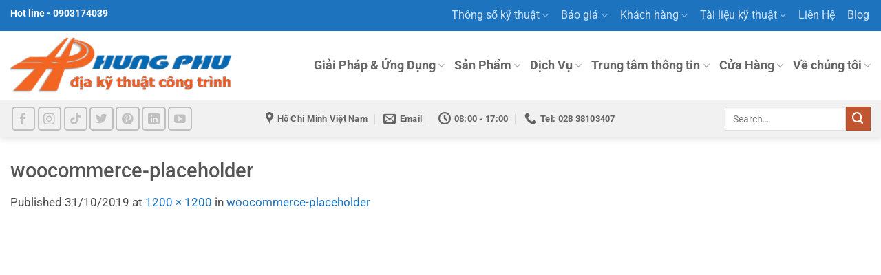

--- FILE ---
content_type: text/html; charset=UTF-8
request_url: https://www.vaidiakythuat.info/woocommerce-placeholder
body_size: 36324
content:
<!DOCTYPE html><html lang="en-US" prefix="og: https://ogp.me/ns#" class="loading-site no-js"><head><script data-no-optimize="1">var litespeed_docref=sessionStorage.getItem("litespeed_docref");litespeed_docref&&(Object.defineProperty(document,"referrer",{get:function(){return litespeed_docref}}),sessionStorage.removeItem("litespeed_docref"));</script> <meta charset="UTF-8" /><link rel="profile" href="https://gmpg.org/xfn/11" /><link rel="pingback" href="https://www.vaidiakythuat.info/xmlrpc.php" /> <script type="litespeed/javascript">(function(html){html.className=html.className.replace(/\bno-js\b/,'js')})(document.documentElement)</script> <meta name="viewport" content="width=device-width, initial-scale=1" /><script type="litespeed/javascript">window._wca=window._wca||[]</script> <title>Woocommerce-placeholder - HƯNG PHÚ</title><meta name="robots" content="follow, index, max-snippet:-1, max-video-preview:-1, max-image-preview:large"/><link rel="canonical" href="https://www.vaidiakythuat.info/woocommerce-placeholder" /><meta property="og:locale" content="en_US" /><meta property="og:type" content="article" /><meta property="og:title" content="Woocommerce-placeholder - HƯNG PHÚ" /><meta property="og:url" content="https://www.vaidiakythuat.info/woocommerce-placeholder" /><meta property="og:site_name" content="HƯNG PHÚ - ĐỊA KỸ THUẬT NỀN MÓNG" /><meta property="article:publisher" content="https://www.facebook.com/C%c3%b4ng-ty-C%e1%bb%95-Ph%e1%ba%a7n-V%e1%ba%adt-T%c6%b0-C%c3%b4ng-Tr%c3%acnh-H%c6%b0ng-Ph%c3%ba-474330185998710/" /><meta property="article:author" content="https://www.facebook.com/dbaochau" /><meta property="og:image" content="https://www.vaidiakythuat.info/wp-content/uploads/woocommerce-placeholder.png" /><meta property="og:image:secure_url" content="https://www.vaidiakythuat.info/wp-content/uploads/woocommerce-placeholder.png" /><meta property="og:image:width" content="1200" /><meta property="og:image:height" content="1200" /><meta property="og:image:alt" content="woocommerce-placeholder" /><meta property="og:image:type" content="image/png" /><meta name="twitter:card" content="summary_large_image" /><meta name="twitter:title" content="Woocommerce-placeholder - HƯNG PHÚ" /><meta name="twitter:site" content="@DinhChaus" /><meta name="twitter:creator" content="@DinhChaus" /><meta name="twitter:image" content="https://www.vaidiakythuat.info/wp-content/uploads/woocommerce-placeholder.png" /><link rel='dns-prefetch' href='//stats.wp.com' /><link rel='dns-prefetch' href='//www.googletagmanager.com' /><link rel='prefetch' href='https://www.vaidiakythuat.info/wp-content/themes/flatsome/assets/js/flatsome.js?ver=e2eddd6c228105dac048' /><link rel='prefetch' href='https://www.vaidiakythuat.info/wp-content/themes/flatsome/assets/js/chunk.slider.js?ver=3.20.3' /><link rel='prefetch' href='https://www.vaidiakythuat.info/wp-content/themes/flatsome/assets/js/chunk.popups.js?ver=3.20.3' /><link rel='prefetch' href='https://www.vaidiakythuat.info/wp-content/themes/flatsome/assets/js/chunk.tooltips.js?ver=3.20.3' /><link rel='prefetch' href='https://www.vaidiakythuat.info/wp-content/themes/flatsome/assets/js/woocommerce.js?ver=1c9be63d628ff7c3ff4c' /><link rel="alternate" type="application/rss+xml" title="HƯNG PHÚ &raquo; Feed" href="https://www.vaidiakythuat.info/feed" /><link rel="alternate" type="application/rss+xml" title="HƯNG PHÚ &raquo; Comments Feed" href="https://www.vaidiakythuat.info/comments/feed" /><link rel="alternate" type="application/rss+xml" title="HƯNG PHÚ &raquo; woocommerce-placeholder Comments Feed" href="https://www.vaidiakythuat.info/feed/?attachment_id=3327" /><link rel="alternate" title="oEmbed (JSON)" type="application/json+oembed" href="https://www.vaidiakythuat.info/wp-json/oembed/1.0/embed?url=https%3A%2F%2Fwww.vaidiakythuat.info%2Fwoocommerce-placeholder" /><link rel="alternate" title="oEmbed (XML)" type="text/xml+oembed" href="https://www.vaidiakythuat.info/wp-json/oembed/1.0/embed?url=https%3A%2F%2Fwww.vaidiakythuat.info%2Fwoocommerce-placeholder&#038;format=xml" /><style id='wp-img-auto-sizes-contain-inline-css' type='text/css'>img:is([sizes=auto i],[sizes^="auto," i]){contain-intrinsic-size:3000px 1500px}
/*# sourceURL=wp-img-auto-sizes-contain-inline-css */</style><style id="litespeed-ccss">img:is([sizes=auto i],[sizes^="auto,"i]){contain-intrinsic-size:3000px 1500px}:root{--wp-block-synced-color:#7a00df;--wp-block-synced-color--rgb:122,0,223;--wp-bound-block-color:var(--wp-block-synced-color);--wp-editor-canvas-background:#ddd;--wp-admin-theme-color:#007cba;--wp-admin-theme-color--rgb:0,124,186;--wp-admin-theme-color-darker-10:#006ba1;--wp-admin-theme-color-darker-10--rgb:0,107,160.5;--wp-admin-theme-color-darker-20:#005a87;--wp-admin-theme-color-darker-20--rgb:0,90,135;--wp-admin-border-width-focus:2px}:root{--wp--preset--font-size--normal:16px;--wp--preset--font-size--huge:42px}.screen-reader-text{border:0;clip-path:inset(50%);height:1px;margin:-1px;overflow:hidden;padding:0;position:absolute;width:1px;word-wrap:normal!important}.screen-reader-text{clip:rect(1px,1px,1px,1px);word-wrap:normal!important;border:0;clip-path:inset(50%);height:1px;margin:-1px;overflow:hidden;overflow-wrap:normal!important;padding:0;position:absolute!important;width:1px}:root{--wp--preset--aspect-ratio--square:1;--wp--preset--aspect-ratio--4-3:4/3;--wp--preset--aspect-ratio--3-4:3/4;--wp--preset--aspect-ratio--3-2:3/2;--wp--preset--aspect-ratio--2-3:2/3;--wp--preset--aspect-ratio--16-9:16/9;--wp--preset--aspect-ratio--9-16:9/16;--wp--preset--color--black:#000000;--wp--preset--color--cyan-bluish-gray:#abb8c3;--wp--preset--color--white:#ffffff;--wp--preset--color--pale-pink:#f78da7;--wp--preset--color--vivid-red:#cf2e2e;--wp--preset--color--luminous-vivid-orange:#ff6900;--wp--preset--color--luminous-vivid-amber:#fcb900;--wp--preset--color--light-green-cyan:#7bdcb5;--wp--preset--color--vivid-green-cyan:#00d084;--wp--preset--color--pale-cyan-blue:#8ed1fc;--wp--preset--color--vivid-cyan-blue:#0693e3;--wp--preset--color--vivid-purple:#9b51e0;--wp--preset--color--primary:#1e73be;--wp--preset--color--secondary:#C05530;--wp--preset--color--success:#627D47;--wp--preset--color--alert:#b20000;--wp--preset--gradient--vivid-cyan-blue-to-vivid-purple:linear-gradient(135deg,rgb(6,147,227) 0%,rgb(155,81,224) 100%);--wp--preset--gradient--light-green-cyan-to-vivid-green-cyan:linear-gradient(135deg,rgb(122,220,180) 0%,rgb(0,208,130) 100%);--wp--preset--gradient--luminous-vivid-amber-to-luminous-vivid-orange:linear-gradient(135deg,rgb(252,185,0) 0%,rgb(255,105,0) 100%);--wp--preset--gradient--luminous-vivid-orange-to-vivid-red:linear-gradient(135deg,rgb(255,105,0) 0%,rgb(207,46,46) 100%);--wp--preset--gradient--very-light-gray-to-cyan-bluish-gray:linear-gradient(135deg,rgb(238,238,238) 0%,rgb(169,184,195) 100%);--wp--preset--gradient--cool-to-warm-spectrum:linear-gradient(135deg,rgb(74,234,220) 0%,rgb(151,120,209) 20%,rgb(207,42,186) 40%,rgb(238,44,130) 60%,rgb(251,105,98) 80%,rgb(254,248,76) 100%);--wp--preset--gradient--blush-light-purple:linear-gradient(135deg,rgb(255,206,236) 0%,rgb(152,150,240) 100%);--wp--preset--gradient--blush-bordeaux:linear-gradient(135deg,rgb(254,205,165) 0%,rgb(254,45,45) 50%,rgb(107,0,62) 100%);--wp--preset--gradient--luminous-dusk:linear-gradient(135deg,rgb(255,203,112) 0%,rgb(199,81,192) 50%,rgb(65,88,208) 100%);--wp--preset--gradient--pale-ocean:linear-gradient(135deg,rgb(255,245,203) 0%,rgb(182,227,212) 50%,rgb(51,167,181) 100%);--wp--preset--gradient--electric-grass:linear-gradient(135deg,rgb(202,248,128) 0%,rgb(113,206,126) 100%);--wp--preset--gradient--midnight:linear-gradient(135deg,rgb(2,3,129) 0%,rgb(40,116,252) 100%);--wp--preset--font-size--small:13px;--wp--preset--font-size--medium:20px;--wp--preset--font-size--large:36px;--wp--preset--font-size--x-large:42px;--wp--preset--spacing--20:0.44rem;--wp--preset--spacing--30:0.67rem;--wp--preset--spacing--40:1rem;--wp--preset--spacing--50:1.5rem;--wp--preset--spacing--60:2.25rem;--wp--preset--spacing--70:3.38rem;--wp--preset--spacing--80:5.06rem;--wp--preset--shadow--natural:6px 6px 9px rgba(0, 0, 0, 0.2);--wp--preset--shadow--deep:12px 12px 50px rgba(0, 0, 0, 0.4);--wp--preset--shadow--sharp:6px 6px 0px rgba(0, 0, 0, 0.2);--wp--preset--shadow--outlined:6px 6px 0px -3px rgb(255, 255, 255), 6px 6px rgb(0, 0, 0);--wp--preset--shadow--crisp:6px 6px 0px rgb(0, 0, 0)}:where(body){margin:0}body{padding-top:0;padding-right:0;padding-bottom:0;padding-left:0}a:where(:not(.wp-element-button)){text-decoration:none}html{-ms-text-size-adjust:100%;-webkit-text-size-adjust:100%;font-family:sans-serif}body{margin:0}article,header,main,section{display:block}a{background-color:#fff0}strong{font-weight:inherit;font-weight:bolder}img{border-style:none}button,input,textarea{font:inherit}button,input{overflow:visible}button{text-transform:none}[type=submit],button,html [type=button]{-webkit-appearance:button}button::-moz-focus-inner,input::-moz-focus-inner{border:0;padding:0}button:-moz-focusring,input:-moz-focusring{outline:1px dotted ButtonText}textarea{overflow:auto}[type=search]{-webkit-appearance:textfield}[type=search]::-webkit-search-cancel-button,[type=search]::-webkit-search-decoration{-webkit-appearance:none}*,:after,:before,html{box-sizing:border-box}html{background-attachment:fixed}body{-webkit-font-smoothing:antialiased;-moz-osx-font-smoothing:grayscale;color:var(--fs-color-base)}img{display:inline-block;height:auto;max-width:100%;vertical-align:middle}a,button,input{touch-action:manipulation}.col,.columns{margin:0;padding:0 15px 30px;position:relative;width:100%}.col-inner{background-position:50% 50%;background-repeat:no-repeat;background-size:cover;flex:1 0 auto;margin-left:auto;margin-right:auto;position:relative;width:100%}@media screen and (min-width:850px){.col:first-child .col-inner{margin-left:auto;margin-right:0}.col+.col .col-inner{margin-left:0;margin-right:auto}}@media screen and (max-width:849px){.col{padding-bottom:30px}}.small-12{flex-basis:100%;max-width:100%}.small-columns-2>.col{flex-basis:50%;max-width:50%}@media screen and (min-width:850px){.large-12{flex-basis:100%;max-width:100%}.large-columns-3>.col{flex-basis:33.3333333333%;max-width:33.3333333333%}}.has-shadow>.col>.col-inner{background-color:#fff}.container,.row{margin-left:auto;margin-right:auto;width:100%}.container{padding-left:15px;padding-right:15px}.container,.row{max-width:1080px}.flex-row{align-items:center;display:flex;flex-flow:row nowrap;justify-content:space-between;width:100%}.header .flex-row{height:100%}.flex-col{max-height:100%}.flex-grow{-ms-flex-negative:1;-ms-flex-preferred-size:auto!important;flex:1}.flex-center{margin:0 auto}.flex-left{margin-right:auto}.flex-right{margin-left:auto}.flex-has-center>.flex-row>.flex-col:not(.flex-center){flex:1}@media (-ms-high-contrast:none){.nav>li>a>i{top:-1px}}.row{display:flex;flex-flow:row wrap;width:100%}.row>div:not(.col):not([class^=col-]):not([class*=" col-"]){width:100%!important}.container .row:not(.row-collapse),.row .row:not(.row-collapse){margin-left:-15px;margin-right:-15px;padding-left:0;padding-right:0;width:auto}.row .container{padding-left:0;padding-right:0}.row-full-width{max-width:100%!important}.container .row-xsmall:not(.row-collapse),.row .row-xsmall:not(.row-collapse){margin-bottom:0;margin-left:-2px;margin-right:-2px}.row-xsmall>.col{margin-bottom:0;padding:0 2px 3px}.section{align-items:center;display:flex;flex-flow:row;min-height:auto;padding:30px 0;position:relative;width:100%}.section-bg{overflow:hidden}.section-bg,.section-content{width:100%}.section-content{z-index:1}.container .section{padding-left:30px;padding-right:30px}.nav-dropdown{background-color:#fff;color:var(--fs-color-base);display:table;left:-99999px;margin:0;max-height:0;min-width:260px;opacity:0;padding:20px 0;position:absolute;text-align:left;visibility:hidden;z-index:9}.nav-dropdown:after{clear:both;content:"";display:block;height:0;visibility:hidden}.nav-dropdown li{display:block;margin:0;vertical-align:top}.nav-dropdown>li>a{display:block;line-height:1.3;padding:10px 20px;width:auto}.nav-dropdown>li:last-child:not(.nav-dropdown-col)>a{border-bottom:0!important}.nav-dropdown.nav-dropdown-default>li>a{border-bottom:1px solid #ececec;margin:0 10px;padding-left:0;padding-right:0}.nav-dropdown-default{padding:20px}.menu-item-has-block .nav-dropdown{padding:0}.nav-dropdown-has-arrow li.has-dropdown:after,.nav-dropdown-has-arrow li.has-dropdown:before{border:solid #fff0;bottom:-2px;content:"";height:0;left:50%;opacity:0;position:absolute;width:0;z-index:10}.nav-dropdown-has-arrow li.has-dropdown:after{border-color:#fff0 #fff0 #fff;border-width:8px;margin-left:-8px}.nav-dropdown-has-arrow li.has-dropdown:before{border-width:11px;margin-left:-11px;z-index:-999}.nav-dropdown-has-arrow li.has-dropdown.menu-item-design-container-width:after,.nav-dropdown-has-arrow li.has-dropdown.menu-item-design-container-width:before{display:none}.nav-dropdown-has-shadow .nav-dropdown{box-shadow:1px 1px 15px rgb(0 0 0/.15)}.nav-dropdown-has-arrow.nav-dropdown-has-border li.has-dropdown:before{border-bottom-color:#ddd}.nav-dropdown-has-border .nav-dropdown{border:2px solid #ddd}.nav p{margin:0;padding-bottom:0}.nav,.nav ul:not(.nav-dropdown){margin:0;padding:0}.nav{align-items:center;display:flex;flex-flow:row wrap;width:100%}.nav,.nav>li{position:relative}.nav>li{display:inline-block;list-style:none;margin:0 7px;padding:0}.nav>li>a{align-items:center;display:inline-flex;flex-wrap:wrap;padding:10px 0}.nav.nav-small>li>a{font-weight:400;padding-bottom:5px;padding-top:5px;vertical-align:top}.nav-small.nav>li.html{font-size:.75em}.nav-center{justify-content:center}.nav-left{justify-content:flex-start}.nav-right{justify-content:flex-end}@media (max-width:849px){.medium-nav-center{justify-content:center}}.nav-dropdown>li>a,.nav>li>a{color:rgb(74 74 74/.85)}.nav-dropdown>li>a{display:block}.nav-dropdown li.active>a,.nav>li.active>a{color:hsl(0 0% 7%/.85)}.nav li:first-child{margin-left:0!important}.nav li:last-child{margin-right:0!important}.nav-uppercase>li>a{font-weight:bolder;letter-spacing:.02em;text-transform:uppercase}@media (min-width:850px){.nav-divided>li{margin:0 .7em}.nav-divided>li+li>a:after{border-left:1px solid rgb(0 0 0/.1);content:"";height:15px;left:-1em;margin-top:-7px;position:absolute;top:50%;width:1px}}li.html form,li.html input{margin:0}.nav-line-bottom>li>a:before,.nav-line-grow>li>a:before,.nav-line>li>a:before{background-color:var(--fs-color-primary);content:" ";height:3px;left:50%;opacity:0;position:absolute;top:0;transform:translateX(-50%);width:100%}.nav-line-grow>li.active>a:before,.nav-line>li.active>a:before{opacity:1}.nav-line-grow>li>a:before{width:0}.nav-line-grow>li.active>a:before{width:100%}.nav-line-bottom>li:after,.nav-line-bottom>li:before{display:none}.nav-line-bottom>li>a:before{bottom:0;top:auto}.tabbed-content{display:flex;flex-flow:row wrap}.tabbed-content .nav,.tabbed-content .tab-panels{width:100%}.tab-panels{padding-top:1em}.tab-panels .entry-content{padding:0}.tab-panels .panel.active{display:block!important}@media (min-width:850px){.tabbed-content .nav-vertical{padding-top:0;width:25%}.nav-vertical+.tab-panels{border-left:1px solid #ddd;flex:1;margin-top:0!important;padding:0 30px 30px}}.nav.nav-vertical{flex-flow:column}.nav.nav-vertical li{list-style:none;margin:0;width:100%}.nav-vertical li li{font-size:1em;padding-left:.5em}.nav-vertical>li{align-items:center;display:flex;flex-flow:row wrap}.nav-vertical>li ul{width:100%}.nav-vertical>li>a,.nav-vertical>li>ul>li a{align-items:center;display:flex;flex-grow:1;width:auto}.nav-vertical>li.html{padding-bottom:1em;padding-top:1em}.nav-vertical>li>ul li a{color:#4a4a4a}.nav-vertical>li>ul{margin:0 0 2em;padding-left:1em}.nav .children{left:-99999px;opacity:0;position:fixed;transform:translateX(-10px)}@media (prefers-reduced-motion){.nav .children{opacity:1;transform:none}}.nav-sidebar.nav-vertical>li+li{border-top:1px solid #ececec}.nav-vertical>li+li{border-top:1px solid #ececec}.nav-vertical.nav-line>li>a:before{height:100%;left:auto;right:-2px;width:3px;z-index:1}.nav-vertical .social-icons{display:block;width:100%}.banner{background-color:var(--fs-color-primary);min-height:30px;position:relative;width:100%}.banner-bg{overflow:hidden}.banner-layers{height:100%;max-height:100%;position:relative}@media (max-width:549px){.banner-layers{-webkit-overflow-scrolling:touch;overflow:auto}}.banner-layers>*{position:absolute!important}.banner-bg :is(img,picture,video){height:100%;left:0;-o-object-fit:cover;object-fit:cover;-o-object-position:50% 50%;object-position:50% 50%;position:absolute;top:0;width:100%}.box{margin:0 auto;position:relative;width:100%}.box-text{font-size:.9em;padding-bottom:1.4em;padding-top:.7em;position:relative;width:100%}.has-shadow .box-text{padding-left:1.2em;padding-right:1.2em}@media (max-width:549px){.box-text{font-size:85%}}.box-image{height:auto;margin:0 auto;overflow:hidden;position:relative}.box-image img{margin:0 auto;max-width:100%;width:100%}.button,button{background-color:#fff0;border:1px solid #fff0;border-radius:0;box-sizing:border-box;color:currentColor;display:inline-block;font-size:.97em;font-weight:bolder;letter-spacing:.03em;line-height:2.4em;margin-right:1em;margin-top:0;max-width:100%;min-height:2.5em;min-width:24px;padding:0 1.2em;position:relative;text-align:center;text-decoration:none;text-rendering:optimizeLegibility;text-shadow:none;text-transform:uppercase;vertical-align:middle}.button.is-outline{line-height:2.19em}.button{background-color:var(--fs-color-primary);border-color:rgb(0 0 0/.05);color:#fff}.button.is-outline{background-color:#fff0;border:2px solid}.is-outline{color:silver}.secondary{background-color:var(--fs-color-secondary)}.flex-col .button,.flex-col button,.flex-col input{margin-bottom:0}form{margin-bottom:0}input[type=search],textarea{background-color:#fff;border:1px solid #ddd;border-radius:0;box-shadow:inset 0 1px 2px rgb(0 0 0/.1);box-sizing:border-box;color:#333;font-size:.97em;height:2.507em;max-width:100%;padding:0 .75em;vertical-align:middle;width:100%}@media (max-width:849px){input[type=search],textarea{font-size:1rem}}input[type=search],textarea{-webkit-appearance:none;-moz-appearance:none;appearance:none}textarea{min-height:120px;padding-top:.7em}label{display:block;font-size:.9em;font-weight:700;margin-bottom:.4em}i[class^=icon-]{speak:none!important;display:inline-block;font-display:block;font-family:fl-icons!important;font-style:normal!important;font-variant:normal!important;font-weight:400!important;line-height:1.2;margin:0;padding:0;position:relative;text-transform:none!important}.button i,button i{top:-1.5px;vertical-align:middle}.button.icon{display:inline-block;margin-left:.12em;margin-right:.12em;min-width:2.5em;padding-left:.6em;padding-right:.6em}.button.icon i{font-size:1.2em}.button.icon.circle,.button.icon.round{padding-left:0;padding-right:0}.button.icon.circle>i,.button.icon.round>i{margin:0 8px}.button.icon.circle>i:only-child,.button.icon.round>i:only-child{margin:0}.nav>li>a>i{font-size:20px;vertical-align:middle}.nav>li>a>i+span{margin-left:5px}.nav-small>li>a>i{font-size:1em}.nav>li>a>i.icon-menu{font-size:1.9em}.nav>li.has-icon>a>i{min-width:1em}.nav-vertical>li>a>i{font-size:16px;opacity:.6}.has-dropdown .icon-angle-down{font-size:16px;margin-left:.2em;opacity:.6}img{opacity:1}.overlay{background-color:rgb(0 0 0/.15);height:100%;left:-1px;right:-1px;top:0}.overlay{bottom:0;position:absolute}.mfp-hide{display:none!important}label{color:#222}.text-box{max-height:100%}.text-box .text-box-content{backface-visibility:hidden;position:relative;z-index:10}a{color:var(--fs-experimental-link-color);text-decoration:none}a.plain{color:currentColor}ul{list-style:disc}ul{margin-top:0;padding:0}ul ul{margin:1.5em 0 1.5em 3em}li{margin-bottom:.6em}.col-inner ul li{margin-left:1.3em}.col-inner ul li.tab{margin-left:0}.button,button,input,textarea{margin-bottom:1em}form,p,ul{margin-bottom:1.3em}form p{margin-bottom:.5em}body{line-height:1.6}h1,h3,h4{color:#555;margin-bottom:.5em;margin-top:0;text-rendering:optimizeSpeed;width:100%}h1{font-size:1.7em}h1{line-height:1.3}h3{font-size:1.25em}h4{font-size:1.125em}@media (max-width:549px){h1{font-size:1.4em}h3,h4{font-size:1em}}p{margin-top:0}h4>span{-webkit-box-decoration-break:clone;box-decoration-break:clone}.is-normal{font-weight:400}.is-large{font-size:1.15em}.is-small{font-size:.8em}@media (max-width:549px){.is-large{font-size:1em}}.box-text p{margin-bottom:.1em;margin-top:.1em}.banner h3{font-size:2em}.banner h3{font-weight:400;line-height:1;margin-bottom:.2em;margin-top:.2em;padding:0}.nav>li>a{font-size:.8em}.nav>li.html{font-size:.85em}.nav-size-large>li>a{font-size:1em}.nav-size-xlarge>li>a{font-size:1.1em}.clearfix:after,.container:after,.row:after{clear:both;content:"";display:table}@media (min-width:850px){.show-for-medium{display:none!important}}@media (max-width:849px){.hide-for-medium{display:none!important}}.mb-0{margin-bottom:0!important}.ml-0{margin-left:0!important}.text-left{text-align:left}.text-center{text-align:center}.relative{position:relative!important}.fixed{position:fixed!important;z-index:12}.bottom,.fill{bottom:0}.fill{height:100%;left:0;margin:0!important;padding:0!important;position:absolute;right:0;top:0}.circle{border-radius:999px!important;-o-object-fit:cover;object-fit:cover}.round{border-radius:5px}.z-1{z-index:21}.z-top{z-index:9995}.block{display:block}.no-scrollbar{-ms-overflow-style:-ms-autohiding-scrollbar;scrollbar-width:none}.no-scrollbar::-webkit-scrollbar{height:0!important;width:0!important}.screen-reader-text{clip:rect(1px,1px,1px,1px);height:1px;overflow:hidden;position:absolute!important;width:1px}@media screen and (max-width:549px){.y30{top:30%}.x50{left:50%;transform:translateX(-50%)}}@media screen and (min-width:550px) and (max-width:849px){.md-y30{top:30%}.md-x50{left:50%;transform:translateX(-50%)!important}}@media screen and (min-width:850px){.lg-y30{top:30%}.lg-x50{left:50%;transform:translateX(-50%)!important}}.res-text{font-size:11px}@media screen and (min-width:550px){.res-text{font-size:1.8vw}}@media screen and (min-width:850px){.res-text{font-size:16px}}.has-shadow .box:not(.box-overlay):not(.box-shade){background-color:#fff}.row-box-shadow-2 .col-inner{box-shadow:0 3px 6px -4px rgb(0 0 0/.16),0 3px 6px rgb(0 0 0/.23)}.row-box-shadow-3 .col-inner{box-shadow:0 10px 20px rgb(0 0 0/.19),0 6px 6px rgb(0 0 0/.22)}.dark{color:#f1f1f1}.dark h3{color:#fff}.nav-dark .nav>li>a{color:hsl(0 0% 100%/.8)}.nav-dark .nav>li.html{color:#fff}:root{--flatsome-scroll-padding-top:calc(var(--flatsome--header--sticky-height, 0px) + var(--wp-admin--admin-bar--height, 0px))}html{overflow-x:hidden;scroll-padding-top:var(--flatsome-scroll-padding-top)}@supports (overflow:clip){body{overflow-x:clip}}#main,#wrapper{background-color:#fff;position:relative}.page-wrapper{padding-bottom:30px;padding-top:30px}.ux-body-overlay{background-color:rgb(0 0 0/.3);bottom:0;display:block;height:100%;left:0;opacity:0;position:fixed;right:0;top:0;visibility:hidden;width:100%;z-index:29}.header,.header-wrapper{background-position:50%0;background-size:cover;position:relative;width:100%;z-index:1001}.header-bg-color{background-color:hsl(0 0% 100%/.9)}.header-bottom,.header-top{align-items:center;display:flex;flex-wrap:no-wrap}.header-bg-color,.header-bg-image{background-position:50%0}.header-top{background-color:var(--fs-color-primary);min-height:20px;position:relative;z-index:11}.header-main{position:relative;z-index:10}.header-bottom{min-height:35px;position:relative;z-index:9}.header-shadow .header-wrapper{box-shadow:1px 1px 10px rgb(0 0 0/.15)}.entry-content{padding-bottom:1.5em;padding-top:1.5em}@media (min-width:850px){.comment-form>p{padding:0 15px;width:100%}}html{background-color:#4d4d4d}.back-to-top{bottom:20px;margin:0;opacity:0;right:20px;transform:translateY(30%)}.logo{line-height:1;margin:0}.logo a{color:var(--fs-color-primary);display:block;font-size:32px;font-weight:bolder;margin:0;text-decoration:none;text-transform:uppercase}.logo img{display:block;width:auto}.header-logo-dark,.header-logo-sticky{display:none!important}.logo-left .logo{margin-left:0;margin-right:30px}@media screen and (max-width:849px){.header-inner .nav{flex-wrap:nowrap}.medium-logo-center .flex-left{flex:1 1 0%;order:1}.medium-logo-center .logo{margin:0 15px;order:2;text-align:center}.medium-logo-center .logo img{margin:0 auto}.medium-logo-center .flex-right{flex:1 1 0%;order:3}}.sidebar-menu .search-form{display:block!important}.searchform-wrapper form{margin-bottom:0}.sidebar-menu .search-form{padding:5px 0;width:100%}.searchform-wrapper:not(.form-flat) .submit-button{border-bottom-left-radius:0!important;border-top-left-radius:0!important}.searchform{position:relative}.searchform .button.icon{margin:0}.searchform .button.icon i{font-size:1.2em}.searchform-wrapper{width:100%}@media (max-width:849px){.searchform-wrapper{font-size:1rem}}.header .search-form .live-search-results{background-color:hsl(0 0% 100%/.95);box-shadow:0 0 10px 0 rgb(0 0 0/.1);color:#111;left:0;position:absolute;right:0;text-align:left;top:105%}.icon-phone:before{content:""}.icon-menu:before{content:""}.icon-angle-up:before{content:""}.icon-angle-down:before{content:""}.icon-twitter:before{content:""}.icon-envelop:before{content:""}.icon-facebook:before{content:""}.icon-instagram:before{content:""}.icon-tiktok:before{content:""}.icon-pinterest:before{content:""}.icon-search:before{content:""}.icon-linkedin:before{content:""}.icon-map-pin-fill:before{content:""}.icon-youtube:before{content:""}.icon-clock:before{content:""}.social-icons{color:#999;display:inline-block;font-size:.85em;vertical-align:middle}.html .social-icons{font-size:1em}.html .social-icons .button{margin-bottom:0}.social-icons i{min-width:1em}.cnb-single.cnb-left span{left:68px}.cnb-single.cnb-text span{-moz-osx-font-smoothing:grayscale;display:block;width:auto;background-color:rgb(70 70 70/.9);position:absolute;border-radius:2px;font-family:helvetica,arial,sans-serif;padding:6px 8px;font-size:13px;font-weight:700;color:#ECECEC;top:15px;box-shadow:0 1px 2px rgb(0 0 0/.15);word-break:keep-all;line-height:1em;text-overflow:ellipsis;vertical-align:middle;white-space:nowrap}:root{--primary-color:#1e73be;--fs-color-primary:#1e73be;--fs-color-secondary:#C05530;--fs-color-success:#627D47;--fs-color-alert:#b20000;--fs-color-base:#4a4a4a;--fs-experimental-link-color:#1e73be;--fs-experimental-link-color-hover:#dd9933}.container,.row{max-width:1370px}.header-main{height:100px}#logo img{max-height:100px}#logo{width:325px}.header-bottom{min-height:55px}.header-top{min-height:45px}.header-bottom{background-color:#f1f1f1}.top-bar-nav>li>a{line-height:25px}.header-main .nav>li>a{line-height:20px}@media (max-width:549px){.header-main{height:70px}#logo img{max-height:70px}}body{font-size:105%}@media screen and (max-width:549px){body{font-size:110%}}body{font-family:Roboto,sans-serif}body{font-weight:400;font-style:normal}.nav>li>a{font-family:Roboto,sans-serif}.nav>li>a{font-weight:700;font-style:normal}h1,h3,h4{font-family:Roboto,sans-serif}h1,h3,h4{font-weight:500;font-style:normal}.nav>li>a{text-transform:none}.top-bar-nav li a{font-size:16px!important;padding:2px 2px!important;line-height:1.4!important}#section_65486247{padding-top:30px;padding-bottom:30px}#text-box-765152804{width:36%}#text-box-765152804 .text-box-content{font-size:100%}#banner-445378505{padding-top:200px}#banner-445378505 .overlay{background-color:rgb(0 0 0/.413)}#gap-789156334{padding-top:10px}#section_1358201494{padding-top:30px;padding-bottom:30px}#text-box-676025431{width:37%}#text-box-676025431 .text-box-content{font-size:100%}#banner-147643233{padding-top:200px}#banner-147643233 .overlay{background-color:rgb(0 0 0/.355)}#banner-147643233 .banner-bg img{object-position:0% 100%}#gap-1905365022{padding-top:10px}#section_122231581{padding-top:30px;padding-bottom:30px}</style><link rel="preload" data-asynced="1" data-optimized="2" as="style" onload="this.onload=null;this.rel='stylesheet'" href="https://www.vaidiakythuat.info/wp-content/litespeed/css/2d37fb24f8acd09b5721f54b70834eb0.css?ver=9b201" /><script data-optimized="1" type="litespeed/javascript" data-src="https://www.vaidiakythuat.info/wp-content/plugins/litespeed-cache/assets/js/css_async.min.js"></script> <style id='wp-block-library-inline-css' type='text/css'>:root{--wp-block-synced-color:#7a00df;--wp-block-synced-color--rgb:122,0,223;--wp-bound-block-color:var(--wp-block-synced-color);--wp-editor-canvas-background:#ddd;--wp-admin-theme-color:#007cba;--wp-admin-theme-color--rgb:0,124,186;--wp-admin-theme-color-darker-10:#006ba1;--wp-admin-theme-color-darker-10--rgb:0,107,160.5;--wp-admin-theme-color-darker-20:#005a87;--wp-admin-theme-color-darker-20--rgb:0,90,135;--wp-admin-border-width-focus:2px}@media (min-resolution:192dpi){:root{--wp-admin-border-width-focus:1.5px}}.wp-element-button{cursor:pointer}:root .has-very-light-gray-background-color{background-color:#eee}:root .has-very-dark-gray-background-color{background-color:#313131}:root .has-very-light-gray-color{color:#eee}:root .has-very-dark-gray-color{color:#313131}:root .has-vivid-green-cyan-to-vivid-cyan-blue-gradient-background{background:linear-gradient(135deg,#00d084,#0693e3)}:root .has-purple-crush-gradient-background{background:linear-gradient(135deg,#34e2e4,#4721fb 50%,#ab1dfe)}:root .has-hazy-dawn-gradient-background{background:linear-gradient(135deg,#faaca8,#dad0ec)}:root .has-subdued-olive-gradient-background{background:linear-gradient(135deg,#fafae1,#67a671)}:root .has-atomic-cream-gradient-background{background:linear-gradient(135deg,#fdd79a,#004a59)}:root .has-nightshade-gradient-background{background:linear-gradient(135deg,#330968,#31cdcf)}:root .has-midnight-gradient-background{background:linear-gradient(135deg,#020381,#2874fc)}:root{--wp--preset--font-size--normal:16px;--wp--preset--font-size--huge:42px}.has-regular-font-size{font-size:1em}.has-larger-font-size{font-size:2.625em}.has-normal-font-size{font-size:var(--wp--preset--font-size--normal)}.has-huge-font-size{font-size:var(--wp--preset--font-size--huge)}.has-text-align-center{text-align:center}.has-text-align-left{text-align:left}.has-text-align-right{text-align:right}.has-fit-text{white-space:nowrap!important}#end-resizable-editor-section{display:none}.aligncenter{clear:both}.items-justified-left{justify-content:flex-start}.items-justified-center{justify-content:center}.items-justified-right{justify-content:flex-end}.items-justified-space-between{justify-content:space-between}.screen-reader-text{border:0;clip-path:inset(50%);height:1px;margin:-1px;overflow:hidden;padding:0;position:absolute;width:1px;word-wrap:normal!important}.screen-reader-text:focus{background-color:#ddd;clip-path:none;color:#444;display:block;font-size:1em;height:auto;left:5px;line-height:normal;padding:15px 23px 14px;text-decoration:none;top:5px;width:auto;z-index:100000}html :where(.has-border-color){border-style:solid}html :where([style*=border-top-color]){border-top-style:solid}html :where([style*=border-right-color]){border-right-style:solid}html :where([style*=border-bottom-color]){border-bottom-style:solid}html :where([style*=border-left-color]){border-left-style:solid}html :where([style*=border-width]){border-style:solid}html :where([style*=border-top-width]){border-top-style:solid}html :where([style*=border-right-width]){border-right-style:solid}html :where([style*=border-bottom-width]){border-bottom-style:solid}html :where([style*=border-left-width]){border-left-style:solid}html :where(img[class*=wp-image-]){height:auto;max-width:100%}:where(figure){margin:0 0 1em}html :where(.is-position-sticky){--wp-admin--admin-bar--position-offset:var(--wp-admin--admin-bar--height,0px)}@media screen and (max-width:600px){html :where(.is-position-sticky){--wp-admin--admin-bar--position-offset:0px}}

/*# sourceURL=wp-block-library-inline-css */</style><style id='global-styles-inline-css' type='text/css'>:root{--wp--preset--aspect-ratio--square: 1;--wp--preset--aspect-ratio--4-3: 4/3;--wp--preset--aspect-ratio--3-4: 3/4;--wp--preset--aspect-ratio--3-2: 3/2;--wp--preset--aspect-ratio--2-3: 2/3;--wp--preset--aspect-ratio--16-9: 16/9;--wp--preset--aspect-ratio--9-16: 9/16;--wp--preset--color--black: #000000;--wp--preset--color--cyan-bluish-gray: #abb8c3;--wp--preset--color--white: #ffffff;--wp--preset--color--pale-pink: #f78da7;--wp--preset--color--vivid-red: #cf2e2e;--wp--preset--color--luminous-vivid-orange: #ff6900;--wp--preset--color--luminous-vivid-amber: #fcb900;--wp--preset--color--light-green-cyan: #7bdcb5;--wp--preset--color--vivid-green-cyan: #00d084;--wp--preset--color--pale-cyan-blue: #8ed1fc;--wp--preset--color--vivid-cyan-blue: #0693e3;--wp--preset--color--vivid-purple: #9b51e0;--wp--preset--color--primary: #1e73be;--wp--preset--color--secondary: #C05530;--wp--preset--color--success: #627D47;--wp--preset--color--alert: #b20000;--wp--preset--gradient--vivid-cyan-blue-to-vivid-purple: linear-gradient(135deg,rgb(6,147,227) 0%,rgb(155,81,224) 100%);--wp--preset--gradient--light-green-cyan-to-vivid-green-cyan: linear-gradient(135deg,rgb(122,220,180) 0%,rgb(0,208,130) 100%);--wp--preset--gradient--luminous-vivid-amber-to-luminous-vivid-orange: linear-gradient(135deg,rgb(252,185,0) 0%,rgb(255,105,0) 100%);--wp--preset--gradient--luminous-vivid-orange-to-vivid-red: linear-gradient(135deg,rgb(255,105,0) 0%,rgb(207,46,46) 100%);--wp--preset--gradient--very-light-gray-to-cyan-bluish-gray: linear-gradient(135deg,rgb(238,238,238) 0%,rgb(169,184,195) 100%);--wp--preset--gradient--cool-to-warm-spectrum: linear-gradient(135deg,rgb(74,234,220) 0%,rgb(151,120,209) 20%,rgb(207,42,186) 40%,rgb(238,44,130) 60%,rgb(251,105,98) 80%,rgb(254,248,76) 100%);--wp--preset--gradient--blush-light-purple: linear-gradient(135deg,rgb(255,206,236) 0%,rgb(152,150,240) 100%);--wp--preset--gradient--blush-bordeaux: linear-gradient(135deg,rgb(254,205,165) 0%,rgb(254,45,45) 50%,rgb(107,0,62) 100%);--wp--preset--gradient--luminous-dusk: linear-gradient(135deg,rgb(255,203,112) 0%,rgb(199,81,192) 50%,rgb(65,88,208) 100%);--wp--preset--gradient--pale-ocean: linear-gradient(135deg,rgb(255,245,203) 0%,rgb(182,227,212) 50%,rgb(51,167,181) 100%);--wp--preset--gradient--electric-grass: linear-gradient(135deg,rgb(202,248,128) 0%,rgb(113,206,126) 100%);--wp--preset--gradient--midnight: linear-gradient(135deg,rgb(2,3,129) 0%,rgb(40,116,252) 100%);--wp--preset--font-size--small: 13px;--wp--preset--font-size--medium: 20px;--wp--preset--font-size--large: 36px;--wp--preset--font-size--x-large: 42px;--wp--preset--spacing--20: 0.44rem;--wp--preset--spacing--30: 0.67rem;--wp--preset--spacing--40: 1rem;--wp--preset--spacing--50: 1.5rem;--wp--preset--spacing--60: 2.25rem;--wp--preset--spacing--70: 3.38rem;--wp--preset--spacing--80: 5.06rem;--wp--preset--shadow--natural: 6px 6px 9px rgba(0, 0, 0, 0.2);--wp--preset--shadow--deep: 12px 12px 50px rgba(0, 0, 0, 0.4);--wp--preset--shadow--sharp: 6px 6px 0px rgba(0, 0, 0, 0.2);--wp--preset--shadow--outlined: 6px 6px 0px -3px rgb(255, 255, 255), 6px 6px rgb(0, 0, 0);--wp--preset--shadow--crisp: 6px 6px 0px rgb(0, 0, 0);}:where(body) { margin: 0; }.wp-site-blocks > .alignleft { float: left; margin-right: 2em; }.wp-site-blocks > .alignright { float: right; margin-left: 2em; }.wp-site-blocks > .aligncenter { justify-content: center; margin-left: auto; margin-right: auto; }:where(.is-layout-flex){gap: 0.5em;}:where(.is-layout-grid){gap: 0.5em;}.is-layout-flow > .alignleft{float: left;margin-inline-start: 0;margin-inline-end: 2em;}.is-layout-flow > .alignright{float: right;margin-inline-start: 2em;margin-inline-end: 0;}.is-layout-flow > .aligncenter{margin-left: auto !important;margin-right: auto !important;}.is-layout-constrained > .alignleft{float: left;margin-inline-start: 0;margin-inline-end: 2em;}.is-layout-constrained > .alignright{float: right;margin-inline-start: 2em;margin-inline-end: 0;}.is-layout-constrained > .aligncenter{margin-left: auto !important;margin-right: auto !important;}.is-layout-constrained > :where(:not(.alignleft):not(.alignright):not(.alignfull)){margin-left: auto !important;margin-right: auto !important;}body .is-layout-flex{display: flex;}.is-layout-flex{flex-wrap: wrap;align-items: center;}.is-layout-flex > :is(*, div){margin: 0;}body .is-layout-grid{display: grid;}.is-layout-grid > :is(*, div){margin: 0;}body{padding-top: 0px;padding-right: 0px;padding-bottom: 0px;padding-left: 0px;}a:where(:not(.wp-element-button)){text-decoration: none;}:root :where(.wp-element-button, .wp-block-button__link){background-color: #32373c;border-width: 0;color: #fff;font-family: inherit;font-size: inherit;font-style: inherit;font-weight: inherit;letter-spacing: inherit;line-height: inherit;padding-top: calc(0.667em + 2px);padding-right: calc(1.333em + 2px);padding-bottom: calc(0.667em + 2px);padding-left: calc(1.333em + 2px);text-decoration: none;text-transform: inherit;}.has-black-color{color: var(--wp--preset--color--black) !important;}.has-cyan-bluish-gray-color{color: var(--wp--preset--color--cyan-bluish-gray) !important;}.has-white-color{color: var(--wp--preset--color--white) !important;}.has-pale-pink-color{color: var(--wp--preset--color--pale-pink) !important;}.has-vivid-red-color{color: var(--wp--preset--color--vivid-red) !important;}.has-luminous-vivid-orange-color{color: var(--wp--preset--color--luminous-vivid-orange) !important;}.has-luminous-vivid-amber-color{color: var(--wp--preset--color--luminous-vivid-amber) !important;}.has-light-green-cyan-color{color: var(--wp--preset--color--light-green-cyan) !important;}.has-vivid-green-cyan-color{color: var(--wp--preset--color--vivid-green-cyan) !important;}.has-pale-cyan-blue-color{color: var(--wp--preset--color--pale-cyan-blue) !important;}.has-vivid-cyan-blue-color{color: var(--wp--preset--color--vivid-cyan-blue) !important;}.has-vivid-purple-color{color: var(--wp--preset--color--vivid-purple) !important;}.has-primary-color{color: var(--wp--preset--color--primary) !important;}.has-secondary-color{color: var(--wp--preset--color--secondary) !important;}.has-success-color{color: var(--wp--preset--color--success) !important;}.has-alert-color{color: var(--wp--preset--color--alert) !important;}.has-black-background-color{background-color: var(--wp--preset--color--black) !important;}.has-cyan-bluish-gray-background-color{background-color: var(--wp--preset--color--cyan-bluish-gray) !important;}.has-white-background-color{background-color: var(--wp--preset--color--white) !important;}.has-pale-pink-background-color{background-color: var(--wp--preset--color--pale-pink) !important;}.has-vivid-red-background-color{background-color: var(--wp--preset--color--vivid-red) !important;}.has-luminous-vivid-orange-background-color{background-color: var(--wp--preset--color--luminous-vivid-orange) !important;}.has-luminous-vivid-amber-background-color{background-color: var(--wp--preset--color--luminous-vivid-amber) !important;}.has-light-green-cyan-background-color{background-color: var(--wp--preset--color--light-green-cyan) !important;}.has-vivid-green-cyan-background-color{background-color: var(--wp--preset--color--vivid-green-cyan) !important;}.has-pale-cyan-blue-background-color{background-color: var(--wp--preset--color--pale-cyan-blue) !important;}.has-vivid-cyan-blue-background-color{background-color: var(--wp--preset--color--vivid-cyan-blue) !important;}.has-vivid-purple-background-color{background-color: var(--wp--preset--color--vivid-purple) !important;}.has-primary-background-color{background-color: var(--wp--preset--color--primary) !important;}.has-secondary-background-color{background-color: var(--wp--preset--color--secondary) !important;}.has-success-background-color{background-color: var(--wp--preset--color--success) !important;}.has-alert-background-color{background-color: var(--wp--preset--color--alert) !important;}.has-black-border-color{border-color: var(--wp--preset--color--black) !important;}.has-cyan-bluish-gray-border-color{border-color: var(--wp--preset--color--cyan-bluish-gray) !important;}.has-white-border-color{border-color: var(--wp--preset--color--white) !important;}.has-pale-pink-border-color{border-color: var(--wp--preset--color--pale-pink) !important;}.has-vivid-red-border-color{border-color: var(--wp--preset--color--vivid-red) !important;}.has-luminous-vivid-orange-border-color{border-color: var(--wp--preset--color--luminous-vivid-orange) !important;}.has-luminous-vivid-amber-border-color{border-color: var(--wp--preset--color--luminous-vivid-amber) !important;}.has-light-green-cyan-border-color{border-color: var(--wp--preset--color--light-green-cyan) !important;}.has-vivid-green-cyan-border-color{border-color: var(--wp--preset--color--vivid-green-cyan) !important;}.has-pale-cyan-blue-border-color{border-color: var(--wp--preset--color--pale-cyan-blue) !important;}.has-vivid-cyan-blue-border-color{border-color: var(--wp--preset--color--vivid-cyan-blue) !important;}.has-vivid-purple-border-color{border-color: var(--wp--preset--color--vivid-purple) !important;}.has-primary-border-color{border-color: var(--wp--preset--color--primary) !important;}.has-secondary-border-color{border-color: var(--wp--preset--color--secondary) !important;}.has-success-border-color{border-color: var(--wp--preset--color--success) !important;}.has-alert-border-color{border-color: var(--wp--preset--color--alert) !important;}.has-vivid-cyan-blue-to-vivid-purple-gradient-background{background: var(--wp--preset--gradient--vivid-cyan-blue-to-vivid-purple) !important;}.has-light-green-cyan-to-vivid-green-cyan-gradient-background{background: var(--wp--preset--gradient--light-green-cyan-to-vivid-green-cyan) !important;}.has-luminous-vivid-amber-to-luminous-vivid-orange-gradient-background{background: var(--wp--preset--gradient--luminous-vivid-amber-to-luminous-vivid-orange) !important;}.has-luminous-vivid-orange-to-vivid-red-gradient-background{background: var(--wp--preset--gradient--luminous-vivid-orange-to-vivid-red) !important;}.has-very-light-gray-to-cyan-bluish-gray-gradient-background{background: var(--wp--preset--gradient--very-light-gray-to-cyan-bluish-gray) !important;}.has-cool-to-warm-spectrum-gradient-background{background: var(--wp--preset--gradient--cool-to-warm-spectrum) !important;}.has-blush-light-purple-gradient-background{background: var(--wp--preset--gradient--blush-light-purple) !important;}.has-blush-bordeaux-gradient-background{background: var(--wp--preset--gradient--blush-bordeaux) !important;}.has-luminous-dusk-gradient-background{background: var(--wp--preset--gradient--luminous-dusk) !important;}.has-pale-ocean-gradient-background{background: var(--wp--preset--gradient--pale-ocean) !important;}.has-electric-grass-gradient-background{background: var(--wp--preset--gradient--electric-grass) !important;}.has-midnight-gradient-background{background: var(--wp--preset--gradient--midnight) !important;}.has-small-font-size{font-size: var(--wp--preset--font-size--small) !important;}.has-medium-font-size{font-size: var(--wp--preset--font-size--medium) !important;}.has-large-font-size{font-size: var(--wp--preset--font-size--large) !important;}.has-x-large-font-size{font-size: var(--wp--preset--font-size--x-large) !important;}
/*# sourceURL=global-styles-inline-css */</style><style id='woocommerce-inline-inline-css' type='text/css'>.woocommerce form .form-row .required { visibility: visible; }
/*# sourceURL=woocommerce-inline-inline-css */</style><style id='flatsome-main-inline-css' type='text/css'>@font-face {
				font-family: "fl-icons";
				font-display: block;
				src: url(https://www.vaidiakythuat.info/wp-content/themes/flatsome/assets/css/icons/fl-icons.eot?v=3.20.3);
				src:
					url(https://www.vaidiakythuat.info/wp-content/themes/flatsome/assets/css/icons/fl-icons.eot#iefix?v=3.20.3) format("embedded-opentype"),
					url(https://www.vaidiakythuat.info/wp-content/themes/flatsome/assets/css/icons/fl-icons.woff2?v=3.20.3) format("woff2"),
					url(https://www.vaidiakythuat.info/wp-content/themes/flatsome/assets/css/icons/fl-icons.ttf?v=3.20.3) format("truetype"),
					url(https://www.vaidiakythuat.info/wp-content/themes/flatsome/assets/css/icons/fl-icons.woff?v=3.20.3) format("woff"),
					url(https://www.vaidiakythuat.info/wp-content/themes/flatsome/assets/css/icons/fl-icons.svg?v=3.20.3#fl-icons) format("svg");
			}
/*# sourceURL=flatsome-main-inline-css */</style> <script type="litespeed/javascript" data-src="https://www.vaidiakythuat.info/wp-includes/js/jquery/jquery.min.js?ver=3.7.1" id="jquery-core-js"></script> <script id="wc-add-to-cart-js-extra" type="litespeed/javascript">var wc_add_to_cart_params={"ajax_url":"/wp-admin/admin-ajax.php","wc_ajax_url":"/?wc-ajax=%%endpoint%%","i18n_view_cart":"View cart","cart_url":"https://www.vaidiakythuat.info/cart","is_cart":"","cart_redirect_after_add":"no"}</script> <script type="text/javascript" src="https://stats.wp.com/s-202605.js" id="woocommerce-analytics-js" defer="defer" data-wp-strategy="defer"></script> <link rel="https://api.w.org/" href="https://www.vaidiakythuat.info/wp-json/" /><link rel="alternate" title="JSON" type="application/json" href="https://www.vaidiakythuat.info/wp-json/wp/v2/media/3327" /><meta name="generator" content="Site Kit by Google 1.170.0" /><style>img#wpstats{display:none}</style><meta name="google-site-verification" content="xW1CUVniAoNEnTIO3efzTqCLvglB_GUdlqVROOmXB70" />
 <script type="litespeed/javascript" data-src="https://www.googletagmanager.com/gtag/js?id=G-BBJZRZ8VFL"></script> <script type="litespeed/javascript">window.dataLayer=window.dataLayer||[];function gtag(){dataLayer.push(arguments)}
gtag('js',new Date());gtag('config','G-BBJZRZ8VFL')</script> <noscript><style>.woocommerce-product-gallery{ opacity: 1 !important; }</style></noscript><meta name="onesignal" content="wordpress-plugin"/> <script type="litespeed/javascript">window.OneSignalDeferred=window.OneSignalDeferred||[];OneSignalDeferred.push(function(OneSignal){var oneSignal_options={};window._oneSignalInitOptions=oneSignal_options;oneSignal_options.serviceWorkerParam={scope:'/'};oneSignal_options.serviceWorkerPath='OneSignalSDKWorker.js.php';OneSignal.Notifications.setDefaultUrl("https://www.vaidiakythuat.info");oneSignal_options.wordpress=!0;oneSignal_options.appId='3362915c-5784-4eb5-9a78-ac8f845e42fa';oneSignal_options.allowLocalhostAsSecureOrigin=!0;oneSignal_options.welcomeNotification={};oneSignal_options.welcomeNotification.title="Hưng Phú thông báo cho bạn khi có giải pháp mới ?";oneSignal_options.welcomeNotification.message="Cám ơn bạn đã đăng ký";oneSignal_options.path="https://www.vaidiakythuat.info/wp-content/plugins/onesignal-free-web-push-notifications/sdk_files/";oneSignal_options.safari_web_id="NmY4NTVmMjUtZTFkMS00ODE2LWFmMWQtZDE3M2FjZDRlM2I4";oneSignal_options.persistNotification=!1;oneSignal_options.promptOptions={};oneSignal_options.notifyButton={};oneSignal_options.notifyButton.enable=!0;oneSignal_options.notifyButton.position='bottom-right';oneSignal_options.notifyButton.theme='default';oneSignal_options.notifyButton.size='medium';oneSignal_options.notifyButton.showCredit=!0;oneSignal_options.notifyButton.text={};oneSignal_options.notifyButton.text['tip.state.unsubscribed']='Chuyên trang Địa kỹ thuật &amp; Môi trường Hưng Phú';oneSignal_options.notifyButton.text['tip.state.subscribed']='Bạn đã đăng ký theo dõi trang Vải địa kỹ thuật Hưng Phú';oneSignal_options.notifyButton.text['tip.state.blocked']='Bạn đã khóa trang Vải địa kỹ thuật Hưng Phú';oneSignal_options.notifyButton.text['message.action.subscribed']='Cám ơn bạn đã theo dõi.';oneSignal_options.notifyButton.text['message.action.resubscribed']='Bạn đã đăng ký theo dõi trang Địa Kỹ thuật Hưng Phú';oneSignal_options.notifyButton.text['message.action.unsubscribed']='Cám ơn bạn. Hi vọng sẽ gặp lại bạn trong tương lai';oneSignal_options.notifyButton.text['dialog.main.title']='Địa kỹ thuật môi trường Hưng Phú xin chào bạn!';oneSignal_options.notifyButton.text['dialog.main.button.subscribe']='THEO DÕI';oneSignal_options.notifyButton.text['dialog.main.button.unsubscribe']='HỦY THEO DÕI';oneSignal_options.notifyButton.text['dialog.blocked.title']='Mở khóa thông báo';oneSignal_options.notifyButton.colors={};oneSignal_options.notifyButton.offset={};OneSignal.init(window._oneSignalInitOptions);OneSignal.Slidedown.promptPush()});function documentInitOneSignal(){var oneSignal_elements=document.getElementsByClassName("OneSignal-prompt");var oneSignalLinkClickHandler=function(event){OneSignal.Notifications.requestPermission();event.preventDefault()};for(var i=0;i<oneSignal_elements.length;i++)
oneSignal_elements[i].addEventListener('click',oneSignalLinkClickHandler,!1);}
if(document.readyState==='complete'){documentInitOneSignal()}else{window.addEventListener("load",function(event){documentInitOneSignal()})}</script>  <script type="application/ld+json" class="saswp-schema-markup-output">[{"@context":"https:\/\/schema.org\/","@graph":[{"@context":"https:\/\/schema.org\/","@type":"SiteNavigationElement","@id":"https:\/\/www.vaidiakythuat.info\/#giai-phap-ung-dung","name":"Gi\u1ea3i Ph\u00e1p & \u1ee8ng D\u1ee5ng","url":"https:\/\/www.vaidiakythuat.info\/giai-phap"},{"@context":"https:\/\/schema.org\/","@type":"SiteNavigationElement","@id":"https:\/\/www.vaidiakythuat.info\/#san-pham","name":"S\u1ea3n Ph\u1ea9m","url":"https:\/\/www.vaidiakythuat.info\/san-pham"},{"@context":"https:\/\/schema.org\/","@type":"SiteNavigationElement","@id":"https:\/\/www.vaidiakythuat.info\/#dich-vu","name":"D\u1ecbch V\u1ee5","url":"https:\/\/www.vaidiakythuat.info\/dich-vu"},{"@context":"https:\/\/schema.org\/","@type":"SiteNavigationElement","@id":"https:\/\/www.vaidiakythuat.info\/#trung-tam-thong-tin","name":"Trung t\u00e2m th\u00f4ng tin","url":"https:\/\/www.vaidiakythuat.info\/trung-tam-thong-tin"},{"@context":"https:\/\/schema.org\/","@type":"SiteNavigationElement","@id":"https:\/\/www.vaidiakythuat.info\/#cua-hang","name":"C\u1eeda H\u00e0ng","url":"https:\/\/www.vaidiakythuat.info\/mua"},{"@context":"https:\/\/schema.org\/","@type":"SiteNavigationElement","@id":"https:\/\/www.vaidiakythuat.info\/#tui-vai-trong-cay","name":"T\u00fai v\u1ea3i tr\u1ed3ng c\u00e2y","url":"https:\/\/www.vaidiakythuat.info\/danh-muc-san-pham\/tui-vai-trong-cay"},{"@context":"https:\/\/schema.org\/","@type":"SiteNavigationElement","@id":"https:\/\/www.vaidiakythuat.info\/#vai-dia-ky-thuat-art","name":"V\u1ea3i \u0111\u1ecba k\u1ef9 thu\u1eadt ART","url":"https:\/\/www.vaidiakythuat.info\/danh-muc-san-pham\/vai-dia-ky-thuat-khong-det-art"},{"@context":"https:\/\/schema.org\/","@type":"SiteNavigationElement","@id":"https:\/\/www.vaidiakythuat.info\/#vai-dia-ky-thuat-det-get","name":"V\u1ea3i \u0111\u1ecba k\u1ef9 thu\u1eadt d\u1ec7t GET","url":"https:\/\/www.vaidiakythuat.info\/danh-muc-san-pham\/vai-dia-ky-thuat-det\/vai-dia-ky-thuat-det-get"},{"@context":"https:\/\/schema.org\/","@type":"SiteNavigationElement","@id":"https:\/\/www.vaidiakythuat.info\/#may-han-nhua-leister","name":"M\u00e1y h\u00e0n nh\u1ef1a Leister","url":"https:\/\/www.vaidiakythuat.info\/danh-muc-san-pham\/may-han-nhua-leister"},{"@context":"https:\/\/schema.org\/","@type":"SiteNavigationElement","@id":"https:\/\/www.vaidiakythuat.info\/#may-han-nhua-tu-dong","name":"M\u00e1y h\u00e0n nh\u1ef1a t\u1ef1 \u0111\u1ed9ng","url":"https:\/\/www.vaidiakythuat.info\/danh-muc-san-pham\/may-han-nhua-leister\/may-han-nhua-tu-dong"},{"@context":"https:\/\/schema.org\/","@type":"SiteNavigationElement","@id":"https:\/\/www.vaidiakythuat.info\/#ve-chung-toi","name":"V\u1ec1 ch\u00fang t\u00f4i","url":"https:\/\/www.vaidiakythuat.info\/hung-phu"},{"@context":"https:\/\/schema.org\/","@type":"SiteNavigationElement","@id":"https:\/\/www.vaidiakythuat.info\/#tieu-chuan-san-xuat","name":"Ti\u00eau chu\u1ea9n s\u1ea3n xu\u1ea5t","url":"https:\/\/www.vaidiakythuat.info\/hung-phu\/tieu-chuan-san-xuat"},{"@context":"https:\/\/schema.org\/","@type":"SiteNavigationElement","@id":"https:\/\/www.vaidiakythuat.info\/#quan-ly-chat-luong","name":"Qu\u1ea3n l\u00fd ch\u1ea5t l\u01b0\u1ee3ng","url":"https:\/\/www.vaidiakythuat.info\/hung-phu\/quan-ly-chat-luong"},{"@context":"https:\/\/schema.org\/","@type":"SiteNavigationElement","@id":"https:\/\/www.vaidiakythuat.info\/#phat-trien-ben-vung","name":"Ph\u00e1t tri\u1ec3n b\u1ec1n v\u1eefng","url":"https:\/\/www.vaidiakythuat.info\/hung-phu\/phat-trien-ben-vung"}]},

{"@context":"https:\/\/schema.org\/","@type":"BreadcrumbList","@id":"https:\/\/www.vaidiakythuat.info\/woocommerce-placeholder#breadcrumb","itemListElement":[{"@type":"ListItem","position":1,"item":{"@id":"https:\/\/www.vaidiakythuat.info","name":"H\u01afNG PH\u00da"}},{"@type":"ListItem","position":2,"item":{"@id":"https:\/\/www.vaidiakythuat.info\/attachment\/","name":"Media"}},{"@type":"ListItem","position":3,"item":{"@id":"https:\/\/www.vaidiakythuat.info\/woocommerce-placeholder","name":"Woocommerce-placeholder - H\u01afNG PH\u00da"}}]}]</script> <link rel="icon" href="https://www.vaidiakythuat.info/wp-content/uploads/2018/11/cropped-LogoSiteHP-32x32.png" sizes="32x32" /><link rel="icon" href="https://www.vaidiakythuat.info/wp-content/uploads/2018/11/cropped-LogoSiteHP-192x192.png" sizes="192x192" /><link rel="apple-touch-icon" href="https://www.vaidiakythuat.info/wp-content/uploads/2018/11/cropped-LogoSiteHP-180x180.png" /><meta name="msapplication-TileImage" content="https://www.vaidiakythuat.info/wp-content/uploads/2018/11/cropped-LogoSiteHP-270x270.png" /><style id="custom-css" type="text/css">:root {--primary-color: #1e73be;--fs-color-primary: #1e73be;--fs-color-secondary: #C05530;--fs-color-success: #627D47;--fs-color-alert: #b20000;--fs-color-base: #4a4a4a;--fs-experimental-link-color: #1e73be;--fs-experimental-link-color-hover: #dd9933;}.tooltipster-base {--tooltip-color: #fff;--tooltip-bg-color: #000;}.off-canvas-right .mfp-content, .off-canvas-left .mfp-content {--drawer-width: 300px;}.off-canvas .mfp-content.off-canvas-cart {--drawer-width: 360px;}.container-width, .full-width .ubermenu-nav, .container, .row{max-width: 1370px}.row.row-collapse{max-width: 1340px}.row.row-small{max-width: 1362.5px}.row.row-large{max-width: 1400px}.header-main{height: 100px}#logo img{max-height: 100px}#logo{width:325px;}.header-bottom{min-height: 55px}.header-top{min-height: 45px}.transparent .header-main{height: 90px}.transparent #logo img{max-height: 90px}.has-transparent + .page-title:first-of-type,.has-transparent + #main > .page-title,.has-transparent + #main > div > .page-title,.has-transparent + #main .page-header-wrapper:first-of-type .page-title{padding-top: 170px;}.header.show-on-scroll,.stuck .header-main{height:75px!important}.stuck #logo img{max-height: 75px!important}.header-bottom {background-color: #f1f1f1}.top-bar-nav > li > a{line-height: 25px }.header-main .nav > li > a{line-height: 20px }.stuck .header-main .nav > li > a{line-height: 50px }.header-bottom-nav > li > a{line-height: 16px }@media (max-width: 549px) {.header-main{height: 70px}#logo img{max-height: 70px}}body{font-size: 105%;}@media screen and (max-width: 549px){body{font-size: 110%;}}body{font-family: Roboto, sans-serif;}body {font-weight: 400;font-style: normal;}.nav > li > a {font-family: Roboto, sans-serif;}.mobile-sidebar-levels-2 .nav > li > ul > li > a {font-family: Roboto, sans-serif;}.nav > li > a,.mobile-sidebar-levels-2 .nav > li > ul > li > a {font-weight: 700;font-style: normal;}h1,h2,h3,h4,h5,h6,.heading-font, .off-canvas-center .nav-sidebar.nav-vertical > li > a{font-family: Roboto, sans-serif;}h1,h2,h3,h4,h5,h6,.heading-font,.banner h1,.banner h2 {font-weight: 500;font-style: normal;}.alt-font{font-family: Roboto, sans-serif;}.alt-font {font-weight: 400!important;font-style: normal!important;}.breadcrumbs{text-transform: none;}.nav > li > a, .links > li > a{text-transform: none;}.section-title span{text-transform: none;}h3.widget-title,span.widget-title{text-transform: none;}@media screen and (min-width: 550px){.products .box-vertical .box-image{min-width: 247px!important;width: 247px!important;}}.nav-vertical-fly-out > li + li {border-top-width: 1px; border-top-style: solid;}.label-new.menu-item > a:after{content:"New";}.label-hot.menu-item > a:after{content:"Hot";}.label-sale.menu-item > a:after{content:"Sale";}.label-popular.menu-item > a:after{content:"Popular";}</style><style type="text/css" id="wp-custom-css">/* Tăng kích thước chữ menu Top-Bar */
.top-bar-nav li a,
.top-bar .top-bar-nav a {
  font-size: 16px !important;  /* tăng lên 16px (mặc định có thể thấp hơn) */
  padding: 2px 2px !important; /* tăng khoảng cách để nhìn “to hơn” */
  line-height: 1.4 !important;
}

/* Tăng chiều cao Top-Bar nếu muốn */
.top-bar {
  min-height: 45px !important;  /* tăng lên 45px hoặc hơn tùy thích */
}</style><style id="kirki-inline-styles">/* cyrillic-ext */
@font-face {
  font-family: 'Roboto';
  font-style: normal;
  font-weight: 400;
  font-stretch: 100%;
  font-display: swap;
  src: url(https://www.vaidiakythuat.info/wp-content/fonts/roboto/KFO7CnqEu92Fr1ME7kSn66aGLdTylUAMa3GUBGEe.woff2) format('woff2');
  unicode-range: U+0460-052F, U+1C80-1C8A, U+20B4, U+2DE0-2DFF, U+A640-A69F, U+FE2E-FE2F;
}
/* cyrillic */
@font-face {
  font-family: 'Roboto';
  font-style: normal;
  font-weight: 400;
  font-stretch: 100%;
  font-display: swap;
  src: url(https://www.vaidiakythuat.info/wp-content/fonts/roboto/KFO7CnqEu92Fr1ME7kSn66aGLdTylUAMa3iUBGEe.woff2) format('woff2');
  unicode-range: U+0301, U+0400-045F, U+0490-0491, U+04B0-04B1, U+2116;
}
/* greek-ext */
@font-face {
  font-family: 'Roboto';
  font-style: normal;
  font-weight: 400;
  font-stretch: 100%;
  font-display: swap;
  src: url(https://www.vaidiakythuat.info/wp-content/fonts/roboto/KFO7CnqEu92Fr1ME7kSn66aGLdTylUAMa3CUBGEe.woff2) format('woff2');
  unicode-range: U+1F00-1FFF;
}
/* greek */
@font-face {
  font-family: 'Roboto';
  font-style: normal;
  font-weight: 400;
  font-stretch: 100%;
  font-display: swap;
  src: url(https://www.vaidiakythuat.info/wp-content/fonts/roboto/KFO7CnqEu92Fr1ME7kSn66aGLdTylUAMa3-UBGEe.woff2) format('woff2');
  unicode-range: U+0370-0377, U+037A-037F, U+0384-038A, U+038C, U+038E-03A1, U+03A3-03FF;
}
/* math */
@font-face {
  font-family: 'Roboto';
  font-style: normal;
  font-weight: 400;
  font-stretch: 100%;
  font-display: swap;
  src: url(https://www.vaidiakythuat.info/wp-content/fonts/roboto/KFO7CnqEu92Fr1ME7kSn66aGLdTylUAMawCUBGEe.woff2) format('woff2');
  unicode-range: U+0302-0303, U+0305, U+0307-0308, U+0310, U+0312, U+0315, U+031A, U+0326-0327, U+032C, U+032F-0330, U+0332-0333, U+0338, U+033A, U+0346, U+034D, U+0391-03A1, U+03A3-03A9, U+03B1-03C9, U+03D1, U+03D5-03D6, U+03F0-03F1, U+03F4-03F5, U+2016-2017, U+2034-2038, U+203C, U+2040, U+2043, U+2047, U+2050, U+2057, U+205F, U+2070-2071, U+2074-208E, U+2090-209C, U+20D0-20DC, U+20E1, U+20E5-20EF, U+2100-2112, U+2114-2115, U+2117-2121, U+2123-214F, U+2190, U+2192, U+2194-21AE, U+21B0-21E5, U+21F1-21F2, U+21F4-2211, U+2213-2214, U+2216-22FF, U+2308-230B, U+2310, U+2319, U+231C-2321, U+2336-237A, U+237C, U+2395, U+239B-23B7, U+23D0, U+23DC-23E1, U+2474-2475, U+25AF, U+25B3, U+25B7, U+25BD, U+25C1, U+25CA, U+25CC, U+25FB, U+266D-266F, U+27C0-27FF, U+2900-2AFF, U+2B0E-2B11, U+2B30-2B4C, U+2BFE, U+3030, U+FF5B, U+FF5D, U+1D400-1D7FF, U+1EE00-1EEFF;
}
/* symbols */
@font-face {
  font-family: 'Roboto';
  font-style: normal;
  font-weight: 400;
  font-stretch: 100%;
  font-display: swap;
  src: url(https://www.vaidiakythuat.info/wp-content/fonts/roboto/KFO7CnqEu92Fr1ME7kSn66aGLdTylUAMaxKUBGEe.woff2) format('woff2');
  unicode-range: U+0001-000C, U+000E-001F, U+007F-009F, U+20DD-20E0, U+20E2-20E4, U+2150-218F, U+2190, U+2192, U+2194-2199, U+21AF, U+21E6-21F0, U+21F3, U+2218-2219, U+2299, U+22C4-22C6, U+2300-243F, U+2440-244A, U+2460-24FF, U+25A0-27BF, U+2800-28FF, U+2921-2922, U+2981, U+29BF, U+29EB, U+2B00-2BFF, U+4DC0-4DFF, U+FFF9-FFFB, U+10140-1018E, U+10190-1019C, U+101A0, U+101D0-101FD, U+102E0-102FB, U+10E60-10E7E, U+1D2C0-1D2D3, U+1D2E0-1D37F, U+1F000-1F0FF, U+1F100-1F1AD, U+1F1E6-1F1FF, U+1F30D-1F30F, U+1F315, U+1F31C, U+1F31E, U+1F320-1F32C, U+1F336, U+1F378, U+1F37D, U+1F382, U+1F393-1F39F, U+1F3A7-1F3A8, U+1F3AC-1F3AF, U+1F3C2, U+1F3C4-1F3C6, U+1F3CA-1F3CE, U+1F3D4-1F3E0, U+1F3ED, U+1F3F1-1F3F3, U+1F3F5-1F3F7, U+1F408, U+1F415, U+1F41F, U+1F426, U+1F43F, U+1F441-1F442, U+1F444, U+1F446-1F449, U+1F44C-1F44E, U+1F453, U+1F46A, U+1F47D, U+1F4A3, U+1F4B0, U+1F4B3, U+1F4B9, U+1F4BB, U+1F4BF, U+1F4C8-1F4CB, U+1F4D6, U+1F4DA, U+1F4DF, U+1F4E3-1F4E6, U+1F4EA-1F4ED, U+1F4F7, U+1F4F9-1F4FB, U+1F4FD-1F4FE, U+1F503, U+1F507-1F50B, U+1F50D, U+1F512-1F513, U+1F53E-1F54A, U+1F54F-1F5FA, U+1F610, U+1F650-1F67F, U+1F687, U+1F68D, U+1F691, U+1F694, U+1F698, U+1F6AD, U+1F6B2, U+1F6B9-1F6BA, U+1F6BC, U+1F6C6-1F6CF, U+1F6D3-1F6D7, U+1F6E0-1F6EA, U+1F6F0-1F6F3, U+1F6F7-1F6FC, U+1F700-1F7FF, U+1F800-1F80B, U+1F810-1F847, U+1F850-1F859, U+1F860-1F887, U+1F890-1F8AD, U+1F8B0-1F8BB, U+1F8C0-1F8C1, U+1F900-1F90B, U+1F93B, U+1F946, U+1F984, U+1F996, U+1F9E9, U+1FA00-1FA6F, U+1FA70-1FA7C, U+1FA80-1FA89, U+1FA8F-1FAC6, U+1FACE-1FADC, U+1FADF-1FAE9, U+1FAF0-1FAF8, U+1FB00-1FBFF;
}
/* vietnamese */
@font-face {
  font-family: 'Roboto';
  font-style: normal;
  font-weight: 400;
  font-stretch: 100%;
  font-display: swap;
  src: url(https://www.vaidiakythuat.info/wp-content/fonts/roboto/KFO7CnqEu92Fr1ME7kSn66aGLdTylUAMa3OUBGEe.woff2) format('woff2');
  unicode-range: U+0102-0103, U+0110-0111, U+0128-0129, U+0168-0169, U+01A0-01A1, U+01AF-01B0, U+0300-0301, U+0303-0304, U+0308-0309, U+0323, U+0329, U+1EA0-1EF9, U+20AB;
}
/* latin-ext */
@font-face {
  font-family: 'Roboto';
  font-style: normal;
  font-weight: 400;
  font-stretch: 100%;
  font-display: swap;
  src: url(https://www.vaidiakythuat.info/wp-content/fonts/roboto/KFO7CnqEu92Fr1ME7kSn66aGLdTylUAMa3KUBGEe.woff2) format('woff2');
  unicode-range: U+0100-02BA, U+02BD-02C5, U+02C7-02CC, U+02CE-02D7, U+02DD-02FF, U+0304, U+0308, U+0329, U+1D00-1DBF, U+1E00-1E9F, U+1EF2-1EFF, U+2020, U+20A0-20AB, U+20AD-20C0, U+2113, U+2C60-2C7F, U+A720-A7FF;
}
/* latin */
@font-face {
  font-family: 'Roboto';
  font-style: normal;
  font-weight: 400;
  font-stretch: 100%;
  font-display: swap;
  src: url(https://www.vaidiakythuat.info/wp-content/fonts/roboto/KFO7CnqEu92Fr1ME7kSn66aGLdTylUAMa3yUBA.woff2) format('woff2');
  unicode-range: U+0000-00FF, U+0131, U+0152-0153, U+02BB-02BC, U+02C6, U+02DA, U+02DC, U+0304, U+0308, U+0329, U+2000-206F, U+20AC, U+2122, U+2191, U+2193, U+2212, U+2215, U+FEFF, U+FFFD;
}
/* cyrillic-ext */
@font-face {
  font-family: 'Roboto';
  font-style: normal;
  font-weight: 500;
  font-stretch: 100%;
  font-display: swap;
  src: url(https://www.vaidiakythuat.info/wp-content/fonts/roboto/KFO7CnqEu92Fr1ME7kSn66aGLdTylUAMa3GUBGEe.woff2) format('woff2');
  unicode-range: U+0460-052F, U+1C80-1C8A, U+20B4, U+2DE0-2DFF, U+A640-A69F, U+FE2E-FE2F;
}
/* cyrillic */
@font-face {
  font-family: 'Roboto';
  font-style: normal;
  font-weight: 500;
  font-stretch: 100%;
  font-display: swap;
  src: url(https://www.vaidiakythuat.info/wp-content/fonts/roboto/KFO7CnqEu92Fr1ME7kSn66aGLdTylUAMa3iUBGEe.woff2) format('woff2');
  unicode-range: U+0301, U+0400-045F, U+0490-0491, U+04B0-04B1, U+2116;
}
/* greek-ext */
@font-face {
  font-family: 'Roboto';
  font-style: normal;
  font-weight: 500;
  font-stretch: 100%;
  font-display: swap;
  src: url(https://www.vaidiakythuat.info/wp-content/fonts/roboto/KFO7CnqEu92Fr1ME7kSn66aGLdTylUAMa3CUBGEe.woff2) format('woff2');
  unicode-range: U+1F00-1FFF;
}
/* greek */
@font-face {
  font-family: 'Roboto';
  font-style: normal;
  font-weight: 500;
  font-stretch: 100%;
  font-display: swap;
  src: url(https://www.vaidiakythuat.info/wp-content/fonts/roboto/KFO7CnqEu92Fr1ME7kSn66aGLdTylUAMa3-UBGEe.woff2) format('woff2');
  unicode-range: U+0370-0377, U+037A-037F, U+0384-038A, U+038C, U+038E-03A1, U+03A3-03FF;
}
/* math */
@font-face {
  font-family: 'Roboto';
  font-style: normal;
  font-weight: 500;
  font-stretch: 100%;
  font-display: swap;
  src: url(https://www.vaidiakythuat.info/wp-content/fonts/roboto/KFO7CnqEu92Fr1ME7kSn66aGLdTylUAMawCUBGEe.woff2) format('woff2');
  unicode-range: U+0302-0303, U+0305, U+0307-0308, U+0310, U+0312, U+0315, U+031A, U+0326-0327, U+032C, U+032F-0330, U+0332-0333, U+0338, U+033A, U+0346, U+034D, U+0391-03A1, U+03A3-03A9, U+03B1-03C9, U+03D1, U+03D5-03D6, U+03F0-03F1, U+03F4-03F5, U+2016-2017, U+2034-2038, U+203C, U+2040, U+2043, U+2047, U+2050, U+2057, U+205F, U+2070-2071, U+2074-208E, U+2090-209C, U+20D0-20DC, U+20E1, U+20E5-20EF, U+2100-2112, U+2114-2115, U+2117-2121, U+2123-214F, U+2190, U+2192, U+2194-21AE, U+21B0-21E5, U+21F1-21F2, U+21F4-2211, U+2213-2214, U+2216-22FF, U+2308-230B, U+2310, U+2319, U+231C-2321, U+2336-237A, U+237C, U+2395, U+239B-23B7, U+23D0, U+23DC-23E1, U+2474-2475, U+25AF, U+25B3, U+25B7, U+25BD, U+25C1, U+25CA, U+25CC, U+25FB, U+266D-266F, U+27C0-27FF, U+2900-2AFF, U+2B0E-2B11, U+2B30-2B4C, U+2BFE, U+3030, U+FF5B, U+FF5D, U+1D400-1D7FF, U+1EE00-1EEFF;
}
/* symbols */
@font-face {
  font-family: 'Roboto';
  font-style: normal;
  font-weight: 500;
  font-stretch: 100%;
  font-display: swap;
  src: url(https://www.vaidiakythuat.info/wp-content/fonts/roboto/KFO7CnqEu92Fr1ME7kSn66aGLdTylUAMaxKUBGEe.woff2) format('woff2');
  unicode-range: U+0001-000C, U+000E-001F, U+007F-009F, U+20DD-20E0, U+20E2-20E4, U+2150-218F, U+2190, U+2192, U+2194-2199, U+21AF, U+21E6-21F0, U+21F3, U+2218-2219, U+2299, U+22C4-22C6, U+2300-243F, U+2440-244A, U+2460-24FF, U+25A0-27BF, U+2800-28FF, U+2921-2922, U+2981, U+29BF, U+29EB, U+2B00-2BFF, U+4DC0-4DFF, U+FFF9-FFFB, U+10140-1018E, U+10190-1019C, U+101A0, U+101D0-101FD, U+102E0-102FB, U+10E60-10E7E, U+1D2C0-1D2D3, U+1D2E0-1D37F, U+1F000-1F0FF, U+1F100-1F1AD, U+1F1E6-1F1FF, U+1F30D-1F30F, U+1F315, U+1F31C, U+1F31E, U+1F320-1F32C, U+1F336, U+1F378, U+1F37D, U+1F382, U+1F393-1F39F, U+1F3A7-1F3A8, U+1F3AC-1F3AF, U+1F3C2, U+1F3C4-1F3C6, U+1F3CA-1F3CE, U+1F3D4-1F3E0, U+1F3ED, U+1F3F1-1F3F3, U+1F3F5-1F3F7, U+1F408, U+1F415, U+1F41F, U+1F426, U+1F43F, U+1F441-1F442, U+1F444, U+1F446-1F449, U+1F44C-1F44E, U+1F453, U+1F46A, U+1F47D, U+1F4A3, U+1F4B0, U+1F4B3, U+1F4B9, U+1F4BB, U+1F4BF, U+1F4C8-1F4CB, U+1F4D6, U+1F4DA, U+1F4DF, U+1F4E3-1F4E6, U+1F4EA-1F4ED, U+1F4F7, U+1F4F9-1F4FB, U+1F4FD-1F4FE, U+1F503, U+1F507-1F50B, U+1F50D, U+1F512-1F513, U+1F53E-1F54A, U+1F54F-1F5FA, U+1F610, U+1F650-1F67F, U+1F687, U+1F68D, U+1F691, U+1F694, U+1F698, U+1F6AD, U+1F6B2, U+1F6B9-1F6BA, U+1F6BC, U+1F6C6-1F6CF, U+1F6D3-1F6D7, U+1F6E0-1F6EA, U+1F6F0-1F6F3, U+1F6F7-1F6FC, U+1F700-1F7FF, U+1F800-1F80B, U+1F810-1F847, U+1F850-1F859, U+1F860-1F887, U+1F890-1F8AD, U+1F8B0-1F8BB, U+1F8C0-1F8C1, U+1F900-1F90B, U+1F93B, U+1F946, U+1F984, U+1F996, U+1F9E9, U+1FA00-1FA6F, U+1FA70-1FA7C, U+1FA80-1FA89, U+1FA8F-1FAC6, U+1FACE-1FADC, U+1FADF-1FAE9, U+1FAF0-1FAF8, U+1FB00-1FBFF;
}
/* vietnamese */
@font-face {
  font-family: 'Roboto';
  font-style: normal;
  font-weight: 500;
  font-stretch: 100%;
  font-display: swap;
  src: url(https://www.vaidiakythuat.info/wp-content/fonts/roboto/KFO7CnqEu92Fr1ME7kSn66aGLdTylUAMa3OUBGEe.woff2) format('woff2');
  unicode-range: U+0102-0103, U+0110-0111, U+0128-0129, U+0168-0169, U+01A0-01A1, U+01AF-01B0, U+0300-0301, U+0303-0304, U+0308-0309, U+0323, U+0329, U+1EA0-1EF9, U+20AB;
}
/* latin-ext */
@font-face {
  font-family: 'Roboto';
  font-style: normal;
  font-weight: 500;
  font-stretch: 100%;
  font-display: swap;
  src: url(https://www.vaidiakythuat.info/wp-content/fonts/roboto/KFO7CnqEu92Fr1ME7kSn66aGLdTylUAMa3KUBGEe.woff2) format('woff2');
  unicode-range: U+0100-02BA, U+02BD-02C5, U+02C7-02CC, U+02CE-02D7, U+02DD-02FF, U+0304, U+0308, U+0329, U+1D00-1DBF, U+1E00-1E9F, U+1EF2-1EFF, U+2020, U+20A0-20AB, U+20AD-20C0, U+2113, U+2C60-2C7F, U+A720-A7FF;
}
/* latin */
@font-face {
  font-family: 'Roboto';
  font-style: normal;
  font-weight: 500;
  font-stretch: 100%;
  font-display: swap;
  src: url(https://www.vaidiakythuat.info/wp-content/fonts/roboto/KFO7CnqEu92Fr1ME7kSn66aGLdTylUAMa3yUBA.woff2) format('woff2');
  unicode-range: U+0000-00FF, U+0131, U+0152-0153, U+02BB-02BC, U+02C6, U+02DA, U+02DC, U+0304, U+0308, U+0329, U+2000-206F, U+20AC, U+2122, U+2191, U+2193, U+2212, U+2215, U+FEFF, U+FFFD;
}
/* cyrillic-ext */
@font-face {
  font-family: 'Roboto';
  font-style: normal;
  font-weight: 700;
  font-stretch: 100%;
  font-display: swap;
  src: url(https://www.vaidiakythuat.info/wp-content/fonts/roboto/KFO7CnqEu92Fr1ME7kSn66aGLdTylUAMa3GUBGEe.woff2) format('woff2');
  unicode-range: U+0460-052F, U+1C80-1C8A, U+20B4, U+2DE0-2DFF, U+A640-A69F, U+FE2E-FE2F;
}
/* cyrillic */
@font-face {
  font-family: 'Roboto';
  font-style: normal;
  font-weight: 700;
  font-stretch: 100%;
  font-display: swap;
  src: url(https://www.vaidiakythuat.info/wp-content/fonts/roboto/KFO7CnqEu92Fr1ME7kSn66aGLdTylUAMa3iUBGEe.woff2) format('woff2');
  unicode-range: U+0301, U+0400-045F, U+0490-0491, U+04B0-04B1, U+2116;
}
/* greek-ext */
@font-face {
  font-family: 'Roboto';
  font-style: normal;
  font-weight: 700;
  font-stretch: 100%;
  font-display: swap;
  src: url(https://www.vaidiakythuat.info/wp-content/fonts/roboto/KFO7CnqEu92Fr1ME7kSn66aGLdTylUAMa3CUBGEe.woff2) format('woff2');
  unicode-range: U+1F00-1FFF;
}
/* greek */
@font-face {
  font-family: 'Roboto';
  font-style: normal;
  font-weight: 700;
  font-stretch: 100%;
  font-display: swap;
  src: url(https://www.vaidiakythuat.info/wp-content/fonts/roboto/KFO7CnqEu92Fr1ME7kSn66aGLdTylUAMa3-UBGEe.woff2) format('woff2');
  unicode-range: U+0370-0377, U+037A-037F, U+0384-038A, U+038C, U+038E-03A1, U+03A3-03FF;
}
/* math */
@font-face {
  font-family: 'Roboto';
  font-style: normal;
  font-weight: 700;
  font-stretch: 100%;
  font-display: swap;
  src: url(https://www.vaidiakythuat.info/wp-content/fonts/roboto/KFO7CnqEu92Fr1ME7kSn66aGLdTylUAMawCUBGEe.woff2) format('woff2');
  unicode-range: U+0302-0303, U+0305, U+0307-0308, U+0310, U+0312, U+0315, U+031A, U+0326-0327, U+032C, U+032F-0330, U+0332-0333, U+0338, U+033A, U+0346, U+034D, U+0391-03A1, U+03A3-03A9, U+03B1-03C9, U+03D1, U+03D5-03D6, U+03F0-03F1, U+03F4-03F5, U+2016-2017, U+2034-2038, U+203C, U+2040, U+2043, U+2047, U+2050, U+2057, U+205F, U+2070-2071, U+2074-208E, U+2090-209C, U+20D0-20DC, U+20E1, U+20E5-20EF, U+2100-2112, U+2114-2115, U+2117-2121, U+2123-214F, U+2190, U+2192, U+2194-21AE, U+21B0-21E5, U+21F1-21F2, U+21F4-2211, U+2213-2214, U+2216-22FF, U+2308-230B, U+2310, U+2319, U+231C-2321, U+2336-237A, U+237C, U+2395, U+239B-23B7, U+23D0, U+23DC-23E1, U+2474-2475, U+25AF, U+25B3, U+25B7, U+25BD, U+25C1, U+25CA, U+25CC, U+25FB, U+266D-266F, U+27C0-27FF, U+2900-2AFF, U+2B0E-2B11, U+2B30-2B4C, U+2BFE, U+3030, U+FF5B, U+FF5D, U+1D400-1D7FF, U+1EE00-1EEFF;
}
/* symbols */
@font-face {
  font-family: 'Roboto';
  font-style: normal;
  font-weight: 700;
  font-stretch: 100%;
  font-display: swap;
  src: url(https://www.vaidiakythuat.info/wp-content/fonts/roboto/KFO7CnqEu92Fr1ME7kSn66aGLdTylUAMaxKUBGEe.woff2) format('woff2');
  unicode-range: U+0001-000C, U+000E-001F, U+007F-009F, U+20DD-20E0, U+20E2-20E4, U+2150-218F, U+2190, U+2192, U+2194-2199, U+21AF, U+21E6-21F0, U+21F3, U+2218-2219, U+2299, U+22C4-22C6, U+2300-243F, U+2440-244A, U+2460-24FF, U+25A0-27BF, U+2800-28FF, U+2921-2922, U+2981, U+29BF, U+29EB, U+2B00-2BFF, U+4DC0-4DFF, U+FFF9-FFFB, U+10140-1018E, U+10190-1019C, U+101A0, U+101D0-101FD, U+102E0-102FB, U+10E60-10E7E, U+1D2C0-1D2D3, U+1D2E0-1D37F, U+1F000-1F0FF, U+1F100-1F1AD, U+1F1E6-1F1FF, U+1F30D-1F30F, U+1F315, U+1F31C, U+1F31E, U+1F320-1F32C, U+1F336, U+1F378, U+1F37D, U+1F382, U+1F393-1F39F, U+1F3A7-1F3A8, U+1F3AC-1F3AF, U+1F3C2, U+1F3C4-1F3C6, U+1F3CA-1F3CE, U+1F3D4-1F3E0, U+1F3ED, U+1F3F1-1F3F3, U+1F3F5-1F3F7, U+1F408, U+1F415, U+1F41F, U+1F426, U+1F43F, U+1F441-1F442, U+1F444, U+1F446-1F449, U+1F44C-1F44E, U+1F453, U+1F46A, U+1F47D, U+1F4A3, U+1F4B0, U+1F4B3, U+1F4B9, U+1F4BB, U+1F4BF, U+1F4C8-1F4CB, U+1F4D6, U+1F4DA, U+1F4DF, U+1F4E3-1F4E6, U+1F4EA-1F4ED, U+1F4F7, U+1F4F9-1F4FB, U+1F4FD-1F4FE, U+1F503, U+1F507-1F50B, U+1F50D, U+1F512-1F513, U+1F53E-1F54A, U+1F54F-1F5FA, U+1F610, U+1F650-1F67F, U+1F687, U+1F68D, U+1F691, U+1F694, U+1F698, U+1F6AD, U+1F6B2, U+1F6B9-1F6BA, U+1F6BC, U+1F6C6-1F6CF, U+1F6D3-1F6D7, U+1F6E0-1F6EA, U+1F6F0-1F6F3, U+1F6F7-1F6FC, U+1F700-1F7FF, U+1F800-1F80B, U+1F810-1F847, U+1F850-1F859, U+1F860-1F887, U+1F890-1F8AD, U+1F8B0-1F8BB, U+1F8C0-1F8C1, U+1F900-1F90B, U+1F93B, U+1F946, U+1F984, U+1F996, U+1F9E9, U+1FA00-1FA6F, U+1FA70-1FA7C, U+1FA80-1FA89, U+1FA8F-1FAC6, U+1FACE-1FADC, U+1FADF-1FAE9, U+1FAF0-1FAF8, U+1FB00-1FBFF;
}
/* vietnamese */
@font-face {
  font-family: 'Roboto';
  font-style: normal;
  font-weight: 700;
  font-stretch: 100%;
  font-display: swap;
  src: url(https://www.vaidiakythuat.info/wp-content/fonts/roboto/KFO7CnqEu92Fr1ME7kSn66aGLdTylUAMa3OUBGEe.woff2) format('woff2');
  unicode-range: U+0102-0103, U+0110-0111, U+0128-0129, U+0168-0169, U+01A0-01A1, U+01AF-01B0, U+0300-0301, U+0303-0304, U+0308-0309, U+0323, U+0329, U+1EA0-1EF9, U+20AB;
}
/* latin-ext */
@font-face {
  font-family: 'Roboto';
  font-style: normal;
  font-weight: 700;
  font-stretch: 100%;
  font-display: swap;
  src: url(https://www.vaidiakythuat.info/wp-content/fonts/roboto/KFO7CnqEu92Fr1ME7kSn66aGLdTylUAMa3KUBGEe.woff2) format('woff2');
  unicode-range: U+0100-02BA, U+02BD-02C5, U+02C7-02CC, U+02CE-02D7, U+02DD-02FF, U+0304, U+0308, U+0329, U+1D00-1DBF, U+1E00-1E9F, U+1EF2-1EFF, U+2020, U+20A0-20AB, U+20AD-20C0, U+2113, U+2C60-2C7F, U+A720-A7FF;
}
/* latin */
@font-face {
  font-family: 'Roboto';
  font-style: normal;
  font-weight: 700;
  font-stretch: 100%;
  font-display: swap;
  src: url(https://www.vaidiakythuat.info/wp-content/fonts/roboto/KFO7CnqEu92Fr1ME7kSn66aGLdTylUAMa3yUBA.woff2) format('woff2');
  unicode-range: U+0000-00FF, U+0131, U+0152-0153, U+02BB-02BC, U+02C6, U+02DA, U+02DC, U+0304, U+0308, U+0329, U+2000-206F, U+20AC, U+2122, U+2191, U+2193, U+2212, U+2215, U+FEFF, U+FFFD;
}</style> <script type="litespeed/javascript" data-src="https://www.googletagmanager.com/gtag/js?id=AW-1015948753"></script> <script type="litespeed/javascript">window.dataLayer=window.dataLayer||[];function gtag(){dataLayer.push(arguments)}
gtag('consent','default',{analytics_storage:'denied',ad_storage:'denied',ad_user_data:'denied',ad_personalization:'denied',region:['AT','BE','BG','HR','CY','CZ','DK','EE','FI','FR','DE','GR','HU','IS','IE','IT','LV','LI','LT','LU','MT','NL','NO','PL','PT','RO','SK','SI','ES','SE','GB','CH'],wait_for_update:500,});gtag('js',new Date());gtag('set','developer_id.dOGY3NW',!0);gtag("config","AW-1015948753",{"groups":"GLA","send_page_view":!1})</script> </head><body data-rsssl=1 class="attachment wp-singular attachment-template-default single single-attachment postid-3327 attachmentid-3327 attachment-png wp-theme-flatsome wp-child-theme-flatsome-child theme-flatsome woocommerce-no-js header-shadow nav-dropdown-has-arrow nav-dropdown-has-shadow nav-dropdown-has-border"> <script type="litespeed/javascript">gtag("event","page_view",{send_to:"GLA"})</script> <a class="skip-link screen-reader-text" href="#main">Skip to content</a><div id="wrapper"><header id="header" class="header has-sticky sticky-jump"><div class="header-wrapper"><div id="top-bar" class="header-top hide-for-sticky nav-dark"><div class="flex-row container"><div class="flex-col hide-for-medium flex-left"><ul class="nav nav-left medium-nav-center nav-small  nav-line-bottom nav-prompts-overlay"><li class="html custom html_topbar_left"><h4><span style="color: #ffffff;"><a style="color: #ffffff;" href="tel:0903174039"><strong>Hot line - 0903174039</strong></a></span></h4></li></ul></div><div class="flex-col hide-for-medium flex-center"><ul class="nav nav-center nav-small  nav-line-bottom nav-prompts-overlay"></ul></div><div class="flex-col hide-for-medium flex-right"><ul class="nav top-bar-nav nav-right nav-small  nav-line-bottom nav-prompts-overlay"><li id="menu-item-2617" class="menu-item menu-item-type-taxonomy menu-item-object-category menu-item-has-children menu-item-2617 menu-item-design-default has-dropdown"><a href="https://www.vaidiakythuat.info/thong-so-ky-thuat" class="nav-top-link" aria-expanded="false" aria-haspopup="menu">Thông số kỹ thuật<i class="icon-angle-down" aria-hidden="true"></i></a><ul class="sub-menu nav-dropdown nav-dropdown-default"><li id="menu-item-2621" class="menu-item menu-item-type-taxonomy menu-item-object-category menu-item-2621"><a href="https://www.vaidiakythuat.info/thong-so-ky-thuat/thong-so-ky-thuat-vai-dia">Vải địa kỹ thuật</a></li><li id="menu-item-7254" class="menu-item menu-item-type-taxonomy menu-item-object-category menu-item-7254"><a href="https://www.vaidiakythuat.info/thong-so-ky-thuat/thong-so-ky-thuat-vai-dia/thong-so-vai-dia-ky-thuat-art">Vải địa kỹ thuật ART</a></li><li id="menu-item-6456" class="menu-item menu-item-type-taxonomy menu-item-object-category menu-item-6456"><a href="https://www.vaidiakythuat.info/thong-so-ky-thuat/thong-so-ky-thuat-ro-da-tham-da">Rọ Đá &#8211; Thảm đá</a></li><li id="menu-item-6508" class="menu-item menu-item-type-taxonomy menu-item-object-category menu-item-6508"><a href="https://www.vaidiakythuat.info/thong-so-ky-thuat/thong-so-ky-thuat-bac-tham">Bấc thấm</a></li></ul></li><li id="menu-item-25440" class="menu-item menu-item-type-taxonomy menu-item-object-category menu-item-has-children menu-item-25440 menu-item-design-default has-dropdown"><a href="https://www.vaidiakythuat.info/bao-gia" class="nav-top-link" aria-expanded="false" aria-haspopup="menu">Báo giá<i class="icon-angle-down" aria-hidden="true"></i></a><ul class="sub-menu nav-dropdown nav-dropdown-default"><li id="menu-item-4880" class="menu-item menu-item-type-taxonomy menu-item-object-category menu-item-4880"><a href="https://www.vaidiakythuat.info/bao-gia/bao-gia-luoi-dia-ky-thuat">Lưới địa kỹ thuật</a></li><li id="menu-item-4879" class="menu-item menu-item-type-taxonomy menu-item-object-category menu-item-4879"><a href="https://www.vaidiakythuat.info/bao-gia/bao-gia-bac-tham">Bấc thấm</a></li><li id="menu-item-4881" class="menu-item menu-item-type-taxonomy menu-item-object-category menu-item-4881"><a href="https://www.vaidiakythuat.info/bao-gia/bao-gia-mang-chong-tham-hdpe">Màng chống thấm HDPE</a></li><li id="menu-item-4882" class="menu-item menu-item-type-taxonomy menu-item-object-category menu-item-4882"><a href="https://www.vaidiakythuat.info/bao-gia/bao-gia-ro-da-tham-da">Rọ đá &#8211; Thảm đá</a></li><li id="menu-item-4883" class="menu-item menu-item-type-taxonomy menu-item-object-category menu-item-4883"><a href="https://www.vaidiakythuat.info/bao-gia/bao-gia-vai-dia-ky-thuat">Vải địa kỹ thuật</a></li></ul></li><li id="menu-item-9187" class="menu-item menu-item-type-post_type menu-item-object-page menu-item-privacy-policy menu-item-has-children menu-item-9187 menu-item-design-default has-dropdown"><a rel="privacy-policy" href="https://www.vaidiakythuat.info/khach-hang/privacy-policy" class="nav-top-link" aria-expanded="false" aria-haspopup="menu">Khách hàng<i class="icon-angle-down" aria-hidden="true"></i></a><ul class="sub-menu nav-dropdown nav-dropdown-default"><li id="menu-item-9192" class="menu-item menu-item-type-post_type menu-item-object-page menu-item-privacy-policy menu-item-9192"><a rel="privacy-policy" href="https://www.vaidiakythuat.info/khach-hang/privacy-policy">Bảo mật thông tin</a></li><li id="menu-item-9185" class="menu-item menu-item-type-post_type menu-item-object-page menu-item-9185"><a href="https://www.vaidiakythuat.info/khach-hang/chinh-sach-thanh-toan">Thanh toán</a></li><li id="menu-item-9186" class="menu-item menu-item-type-post_type menu-item-object-page menu-item-9186"><a href="https://www.vaidiakythuat.info/khach-hang/chinh-sach-giao-nhan">Giao nhận</a></li><li id="menu-item-9184" class="menu-item menu-item-type-post_type menu-item-object-page menu-item-9184"><a href="https://www.vaidiakythuat.info/khach-hang/bao-hanh-doi-tra">Bảo hành &#038; Đổi trả</a></li></ul></li><li id="menu-item-12605" class="menu-item menu-item-type-taxonomy menu-item-object-category menu-item-has-children menu-item-12605 menu-item-design-default has-dropdown"><a href="https://www.vaidiakythuat.info/tai-lieu-ky-thuat" class="nav-top-link" aria-expanded="false" aria-haspopup="menu">Tài liệu kỹ thuật<i class="icon-angle-down" aria-hidden="true"></i></a><ul class="sub-menu nav-dropdown nav-dropdown-default"><li id="menu-item-12606" class="menu-item menu-item-type-taxonomy menu-item-object-category menu-item-12606"><a href="https://www.vaidiakythuat.info/tai-lieu-ky-thuat/tai-lieu-ky-thuat-ro-da">Tài liệu kỹ thuật &#038; Thí nghiệm rọ đá</a></li><li id="menu-item-12607" class="menu-item menu-item-type-taxonomy menu-item-object-category menu-item-12607"><a href="https://www.vaidiakythuat.info/tai-lieu-ky-thuat/tai-lieu-luoi-dia-ky-thuat">Tài liệu &#038; thí nghiệm lưới địa kỹ thuật</a></li><li id="menu-item-12608" class="menu-item menu-item-type-taxonomy menu-item-object-category menu-item-12608"><a href="https://www.vaidiakythuat.info/tai-lieu-ky-thuat/tai-lieu-mang-chong-tham-hdpe">Tài liệu &#038; Thí nghiệm màng chống thấm HDPE</a></li><li id="menu-item-12609" class="menu-item menu-item-type-taxonomy menu-item-object-category menu-item-12609"><a href="https://www.vaidiakythuat.info/tai-lieu-ky-thuat/tai-lieu-vai-dia-ky-thuat">Tài liệu &#038; Thí nghiệm vải địa kỹ thuật</a></li></ul></li><li id="menu-item-1759" class="menu-item menu-item-type-post_type menu-item-object-page menu-item-1759 menu-item-design-default"><a href="https://www.vaidiakythuat.info/lien-he" class="nav-top-link">Liên Hệ</a></li><li id="menu-item-25823" class="menu-item menu-item-type-custom menu-item-object-custom menu-item-25823 menu-item-design-default"><a href="https://vaidiakythuat.info/blog" class="nav-top-link">Blog</a></li></ul></div><div class="flex-col show-for-medium flex-grow"><ul class="nav nav-center nav-small mobile-nav  nav-line-bottom nav-prompts-overlay"><li class="html custom html_topbar_left"><h4><span style="color: #ffffff;"><a style="color: #ffffff;" href="tel:0903174039"><strong>Hot line - 0903174039</strong></a></span></h4></li></ul></div></div></div><div id="masthead" class="header-main "><div class="header-inner flex-row container logo-left medium-logo-center" role="navigation"><div id="logo" class="flex-col logo"><a href="https://www.vaidiakythuat.info/" title="HƯNG PHÚ - Địa kỹ thuật &#8211; Công trình" rel="home">
<img data-lazyloaded="1" src="[data-uri]" width="1200" height="1200" data-src="https://www.vaidiakythuat.info/wp-content/uploads/woocommerce-placeholder.png.webp" class="header-logo-sticky" alt="HƯNG PHÚ"/><img data-lazyloaded="1" src="[data-uri]" width="350" height="93" data-src="https://www.vaidiakythuat.info/wp-content/uploads/2025/11/LogoHungPhuEdit350Px.png" class="header_logo header-logo" alt="HƯNG PHÚ"/><img data-lazyloaded="1" src="[data-uri]" width="1200" height="1200" data-src="https://www.vaidiakythuat.info/wp-content/uploads/woocommerce-placeholder.png.webp" class="header-logo-dark" alt="HƯNG PHÚ"/></a></div><div class="flex-col show-for-medium flex-left"><ul class="mobile-nav nav nav-left "><li class="nav-icon has-icon">
<a href="#" class="is-small" data-open="#main-menu" data-pos="left" data-bg="main-menu-overlay" role="button" aria-label="Menu" aria-controls="main-menu" aria-expanded="false" aria-haspopup="dialog" data-flatsome-role-button>
<i class="icon-menu" aria-hidden="true"></i>					</a></li></ul></div><div class="flex-col hide-for-medium flex-left
flex-grow"><ul class="header-nav header-nav-main nav nav-left  nav-line-bottom nav-size-xlarge nav-prompts-overlay" ></ul></div><div class="flex-col hide-for-medium flex-right"><ul class="header-nav header-nav-main nav nav-right  nav-line-bottom nav-size-xlarge nav-prompts-overlay"><li id="menu-item-25708" class="menu-item menu-item-type-post_type menu-item-object-page menu-item-25708 menu-item-design-container-width menu-item-has-block has-dropdown"><a href="https://www.vaidiakythuat.info/giai-phap" class="nav-top-link" aria-expanded="false" aria-haspopup="menu">Giải Pháp &#038; Ứng Dụng<i class="icon-angle-down" aria-hidden="true"></i></a><div class="sub-menu nav-dropdown"><section class="section" id="section_335817928"><div class="section-bg fill" ></div><div class="section-content relative"><div class="row row-full-width"  id="row-591580791"><div id="col-1427026753" class="col small-12 large-12"  ><div class="col-inner"  ><div class="tabbed-content"><ul class="nav nav-line nav-vertical nav-normal nav-size-large nav-left active-on-hover" role="tablist"><li id="tab-kỹ-thuật-xây-dựng" class="tab active has-icon" role="presentation"><a href="#tab_kỹ-thuật-xây-dựng" role="tab" aria-selected="true" aria-controls="tab_kỹ-thuật-xây-dựng"><span>Kỹ thuật xây dựng</span></a></li><li id="tab-kỹ-thuật-thủy-lợi" class="tab has-icon" role="presentation"><a href="#tab_kỹ-thuật-thủy-lợi" tabindex="-1" role="tab" aria-selected="false" aria-controls="tab_kỹ-thuật-thủy-lợi"><span>Kỹ thuật thủy lợi</span></a></li><li id="tab-kỹ-thuật-chôn-lấp" class="tab has-icon" role="presentation"><a href="#tab_kỹ-thuật-chôn-lấp" tabindex="-1" role="tab" aria-selected="false" aria-controls="tab_kỹ-thuật-chôn-lấp"><span>Kỹ thuật chôn lấp</span></a></li><li id="tab-chống-thấm-công-trình" class="tab has-icon" role="presentation"><a href="#tab_chống-thấm-công-trình" tabindex="-1" role="tab" aria-selected="false" aria-controls="tab_chống-thấm-công-trình"><span>Chống thấm công trình</span></a></li><li id="tab-kiểm-soát-xói-mòn" class="tab has-icon" role="presentation"><a href="#tab_kiểm-soát-xói-mòn" tabindex="-1" role="tab" aria-selected="false" aria-controls="tab_kiểm-soát-xói-mòn"><span>Kiểm soát xói mòn</span></a></li><li id="tab-khai-thác-mỏ" class="tab has-icon" role="presentation"><a href="#tab_khai-thác-mỏ" tabindex="-1" role="tab" aria-selected="false" aria-controls="tab_khai-thác-mỏ"><span>Khai thác mỏ</span></a></li><li id="tab-năng-lượng-tái-tạo" class="tab has-icon" role="presentation"><a href="#tab_năng-lượng-tái-tạo" tabindex="-1" role="tab" aria-selected="false" aria-controls="tab_năng-lượng-tái-tạo"><span>Năng lượng tái tạo</span></a></li><li id="tab-nông-nghiệp---chăn-nuôi" class="tab has-icon" role="presentation"><a href="#tab_nông-nghiệp---chăn-nuôi" tabindex="-1" role="tab" aria-selected="false" aria-controls="tab_nông-nghiệp---chăn-nuôi"><span>Nông nghiệp - Chăn nuôi</span></a></li></ul><div class="tab-panels"><div id="tab_kỹ-thuật-xây-dựng" class="panel active entry-content" role="tabpanel" aria-labelledby="tab-kỹ-thuật-xây-dựng"><div class="banner has-hover" id="banner-1753290649"><div class="banner-inner fill"><div class="banner-bg fill" >
<img data-lazyloaded="1" src="[data-uri]" width="2048" height="800" data-src="https://www.vaidiakythuat.info/wp-content/uploads/2025/11/construction-roads-and-heavily-trafficked-areas-solution-with-geogrid.jpg" class="bg attachment-large size-large" alt="" decoding="async" fetchpriority="high" /><div class="overlay"></div></div><div class="banner-layers container">
<a class="fill" href="/giai-phap/ky-thuat-xay-dung"><div class="fill banner-link"></div></a><div id="text-box-1786823901" class="text-box banner-layer x50 md-x50 lg-x50 y30 md-y30 lg-y30 res-text"><div class="text-box-content text dark"><div class="text-inner text-center"><h3 style="text-align: center;">Kỹ thuật xây dựng</h3></div></div><style>#text-box-1786823901 {
  width: 36%;
}
#text-box-1786823901 .text-box-content {
  font-size: 100%;
}</style></div></div></div><style>#banner-1753290649 {
  padding-top: 200px;
}
#banner-1753290649 .overlay {
  background-color: rgba(0, 0, 0, 0.401);
}</style></div><div id="gap-1486645301" class="gap-element clearfix" style="display:block; height:auto;"><style>#gap-1486645301 {
  padding-top: 10px;
}</style></div><div class="row large-columns-3 medium-columns- small-columns-2 row-xsmall row-full-width has-shadow row-box-shadow-2 row-box-shadow-1-hover" ><div class="page-col col" ><div class="col-inner" >
<a class="block plain" href="https://www.vaidiakythuat.info/giai-phap/ky-thuat-xay-dung/duong-bo-cao-toc" title="Đường bộ &amp; Cao tốc" target=""><div class="page-box box has-hover"><div class="box-image" ><div class="box-image" >
<img data-lazyloaded="1" src="[data-uri]" width="2048" height="800" data-src="https://www.vaidiakythuat.info/wp-content/uploads/2025/11/Duong-bo-Cao-toc.jpg" class="attachment-medium size-medium" alt="" decoding="async" data-srcset="https://www.vaidiakythuat.info/wp-content/uploads/2025/11/Duong-bo-Cao-toc.jpg 2048w, https://www.vaidiakythuat.info/wp-content/uploads/2025/11/Duong-bo-Cao-toc-768x300.jpg 768w, https://www.vaidiakythuat.info/wp-content/uploads/2025/11/Duong-bo-Cao-toc-1536x600.jpg 1536w, https://www.vaidiakythuat.info/wp-content/uploads/2025/11/Duong-bo-Cao-toc-510x199.jpg 510w" data-sizes="(max-width: 2048px) 100vw, 2048px" /></div></div><div class="box-text text-left is-large" ><div class="box-text-inner"><p>Đường bộ &amp; Cao tốc</p></div></div></div>
</a></div></div><div class="page-col col" ><div class="col-inner" >
<a class="block plain" href="https://www.vaidiakythuat.info/giai-phap/ky-thuat-xay-dung/mo-cau-gia-co-ro-da" title="Mố cầu gia cố rọ đá" target=""><div class="page-box box has-hover"><div class="box-image" ><div class="box-image" >
<img data-lazyloaded="1" src="[data-uri]" width="2048" height="800" data-src="https://www.vaidiakythuat.info/wp-content/uploads/2025/11/Mo-cau-gia-co-ro-da.jpg" class="attachment-medium size-medium" alt="" decoding="async" data-srcset="https://www.vaidiakythuat.info/wp-content/uploads/2025/11/Mo-cau-gia-co-ro-da.jpg 2048w, https://www.vaidiakythuat.info/wp-content/uploads/2025/11/Mo-cau-gia-co-ro-da-768x300.jpg 768w, https://www.vaidiakythuat.info/wp-content/uploads/2025/11/Mo-cau-gia-co-ro-da-1536x600.jpg 1536w, https://www.vaidiakythuat.info/wp-content/uploads/2025/11/Mo-cau-gia-co-ro-da-510x199.jpg 510w" data-sizes="(max-width: 2048px) 100vw, 2048px" /></div></div><div class="box-text text-left is-large" ><div class="box-text-inner"><p>Mố cầu gia cố rọ đá</p></div></div></div>
</a></div></div><div class="page-col col" ><div class="col-inner" >
<a class="block plain" href="https://www.vaidiakythuat.info/giai-phap/ky-thuat-xay-dung/on-dinh-mai-doc" title="Ổn định mái dốc" target=""><div class="page-box box has-hover"><div class="box-image" ><div class="box-image" >
<img data-lazyloaded="1" src="[data-uri]" width="2048" height="800" data-src="https://www.vaidiakythuat.info/wp-content/uploads/2025/11/On-dinh-mai-doc-Taluy.jpg" class="attachment-medium size-medium" alt="" decoding="async" data-srcset="https://www.vaidiakythuat.info/wp-content/uploads/2025/11/On-dinh-mai-doc-Taluy.jpg 2048w, https://www.vaidiakythuat.info/wp-content/uploads/2025/11/On-dinh-mai-doc-Taluy-768x300.jpg 768w, https://www.vaidiakythuat.info/wp-content/uploads/2025/11/On-dinh-mai-doc-Taluy-1536x600.jpg 1536w, https://www.vaidiakythuat.info/wp-content/uploads/2025/11/On-dinh-mai-doc-Taluy-510x199.jpg 510w" data-sizes="(max-width: 2048px) 100vw, 2048px" /></div></div><div class="box-text text-left is-large" ><div class="box-text-inner"><p>Ổn định mái dốc</p></div></div></div>
</a></div></div><div class="page-col col" ><div class="col-inner" >
<a class="block plain" href="https://www.vaidiakythuat.info/giai-phap/ky-thuat-xay-dung/tuong-chan-trong-luc" title="Tường chắn trọng lực" target=""><div class="page-box box has-hover"><div class="box-image" ><div class="box-image" >
<img data-lazyloaded="1" src="[data-uri]" width="2048" height="800" data-src="https://www.vaidiakythuat.info/wp-content/uploads/2025/11/Tuong-chan-trong-luc.jpg" class="attachment-medium size-medium" alt="" decoding="async" data-srcset="https://www.vaidiakythuat.info/wp-content/uploads/2025/11/Tuong-chan-trong-luc.jpg 2048w, https://www.vaidiakythuat.info/wp-content/uploads/2025/11/Tuong-chan-trong-luc-768x300.jpg 768w, https://www.vaidiakythuat.info/wp-content/uploads/2025/11/Tuong-chan-trong-luc-1536x600.jpg 1536w, https://www.vaidiakythuat.info/wp-content/uploads/2025/11/Tuong-chan-trong-luc-510x199.jpg 510w" data-sizes="(max-width: 2048px) 100vw, 2048px" /></div></div><div class="box-text text-left is-large" ><div class="box-text-inner"><p>Tường chắn trọng lực</p></div></div></div>
</a></div></div><div class="page-col col" ><div class="col-inner" >
<a class="block plain" href="https://www.vaidiakythuat.info/giai-phap/ky-thuat-xay-dung/xu-ly-nen-dat-yeu" title="Xử lý nền đất yếu" target=""><div class="page-box box has-hover"><div class="box-image" ><div class="box-image" >
<img data-lazyloaded="1" src="[data-uri]" width="2048" height="800" data-src="https://www.vaidiakythuat.info/wp-content/uploads/2025/11/Xu-ly-nen-dat-yeu.jpg" class="attachment-medium size-medium" alt="" decoding="async" data-srcset="https://www.vaidiakythuat.info/wp-content/uploads/2025/11/Xu-ly-nen-dat-yeu.jpg 2048w, https://www.vaidiakythuat.info/wp-content/uploads/2025/11/Xu-ly-nen-dat-yeu-768x300.jpg 768w, https://www.vaidiakythuat.info/wp-content/uploads/2025/11/Xu-ly-nen-dat-yeu-1536x600.jpg 1536w, https://www.vaidiakythuat.info/wp-content/uploads/2025/11/Xu-ly-nen-dat-yeu-510x199.jpg 510w" data-sizes="(max-width: 2048px) 100vw, 2048px" /></div></div><div class="box-text text-left is-large" ><div class="box-text-inner"><p>Xử lý nền đất yếu</p></div></div></div>
</a></div></div></div></div><div id="tab_kỹ-thuật-thủy-lợi" class="panel entry-content" role="tabpanel" aria-labelledby="tab-kỹ-thuật-thủy-lợi"><div class="banner has-hover" id="banner-2036668039"><div class="banner-inner fill"><div class="banner-bg fill" >
<img data-lazyloaded="1" src="[data-uri]" width="2048" height="800" data-src="https://www.vaidiakythuat.info/wp-content/uploads/2025/11/Ky-thuat-thuy-loi-Xay-dung-de-dieu.jpg" class="bg attachment-large size-large" alt="" decoding="async" /><div class="overlay"></div></div><div class="banner-layers container">
<a class="fill" href="/giai-phap/ky-thuat-thuy-loi"><div class="fill banner-link"></div></a><div id="text-box-1116853380" class="text-box banner-layer x50 md-x50 lg-x50 y30 md-y30 lg-y30 res-text"><div class="text-box-content text dark"><div class="text-inner text-center"><h3 style="text-align: center;">Kỹ thuật thủy lợi</h3></div></div><style>#text-box-1116853380 {
  width: 33%;
}
#text-box-1116853380 .text-box-content {
  font-size: 100%;
}</style></div></div></div><style>#banner-2036668039 {
  padding-top: 200px;
}
#banner-2036668039 .overlay {
  background-color: rgba(0, 0, 0, 0.424);
}</style></div><div id="gap-752039508" class="gap-element clearfix" style="display:block; height:auto;"><style>#gap-752039508 {
  padding-top: 10px;
}</style></div><div class="row large-columns-3 medium-columns- small-columns-2 row-xsmall row-full-width has-shadow row-box-shadow-2 row-box-shadow-1-hover" ><div class="page-col col" ><div class="col-inner" >
<a class="block plain" href="https://www.vaidiakythuat.info/giai-phap/ky-thuat-thuy-loi/bao-ve-bo-bien" title="Bảo vệ bờ biển" target=""><div class="page-box box has-hover"><div class="box-image" ><div class="box-image" >
<img data-lazyloaded="1" src="[data-uri]" width="2048" height="800" data-src="https://www.vaidiakythuat.info/wp-content/uploads/2025/11/Bao-ve-bo-bien.jpg" class="attachment-medium size-medium" alt="" decoding="async" data-srcset="https://www.vaidiakythuat.info/wp-content/uploads/2025/11/Bao-ve-bo-bien.jpg 2048w, https://www.vaidiakythuat.info/wp-content/uploads/2025/11/Bao-ve-bo-bien-768x300.jpg 768w, https://www.vaidiakythuat.info/wp-content/uploads/2025/11/Bao-ve-bo-bien-1536x600.jpg 1536w, https://www.vaidiakythuat.info/wp-content/uploads/2025/11/Bao-ve-bo-bien-510x199.jpg 510w" data-sizes="(max-width: 2048px) 100vw, 2048px" /></div></div><div class="box-text text-left is-large" ><div class="box-text-inner"><p>Bảo vệ bờ biển</p></div></div></div>
</a></div></div><div class="page-col col" ><div class="col-inner" >
<a class="block plain" href="https://www.vaidiakythuat.info/giai-phap/ky-thuat-thuy-loi/chong-xoi-mon" title="Chống xói mòn" target=""><div class="page-box box has-hover"><div class="box-image" ><div class="box-image" >
<img data-lazyloaded="1" src="[data-uri]" width="2048" height="800" data-src="https://www.vaidiakythuat.info/wp-content/uploads/2025/11/Chong-xoi-mon.jpg" class="attachment-medium size-medium" alt="" decoding="async" data-srcset="https://www.vaidiakythuat.info/wp-content/uploads/2025/11/Chong-xoi-mon.jpg 2048w, https://www.vaidiakythuat.info/wp-content/uploads/2025/11/Chong-xoi-mon-768x300.jpg 768w, https://www.vaidiakythuat.info/wp-content/uploads/2025/11/Chong-xoi-mon-1536x600.jpg 1536w, https://www.vaidiakythuat.info/wp-content/uploads/2025/11/Chong-xoi-mon-510x199.jpg 510w" data-sizes="(max-width: 2048px) 100vw, 2048px" /></div></div><div class="box-text text-left is-large" ><div class="box-text-inner"><p>Chống xói mòn</p></div></div></div>
</a></div></div><div class="page-col col" ><div class="col-inner" >
<a class="block plain" href="https://www.vaidiakythuat.info/giai-phap/ky-thuat-thuy-loi/kenh-muong" title="Kênh mương" target=""><div class="page-box box has-hover"><div class="box-image" ><div class="box-image" >
<img data-lazyloaded="1" src="[data-uri]" width="2048" height="800" data-src="https://www.vaidiakythuat.info/wp-content/uploads/2025/11/Kenh-muong.jpg" class="attachment-medium size-medium" alt="" decoding="async" data-srcset="https://www.vaidiakythuat.info/wp-content/uploads/2025/11/Kenh-muong.jpg 2048w, https://www.vaidiakythuat.info/wp-content/uploads/2025/11/Kenh-muong-768x300.jpg 768w, https://www.vaidiakythuat.info/wp-content/uploads/2025/11/Kenh-muong-1536x600.jpg 1536w, https://www.vaidiakythuat.info/wp-content/uploads/2025/11/Kenh-muong-510x199.jpg 510w" data-sizes="(max-width: 2048px) 100vw, 2048px" /></div></div><div class="box-text text-left is-large" ><div class="box-text-inner"><p>Kênh mương</p></div></div></div>
</a></div></div><div class="page-col col" ><div class="col-inner" >
<a class="block plain" href="https://www.vaidiakythuat.info/giai-phap/ky-thuat-thuy-loi/thuy-dien" title="Thủy điện" target=""><div class="page-box box has-hover"><div class="box-image" ><div class="box-image" >
<img data-lazyloaded="1" src="[data-uri]" width="2048" height="800" data-src="https://www.vaidiakythuat.info/wp-content/uploads/2025/11/Thuy-dien.jpg" class="attachment-medium size-medium" alt="" decoding="async" data-srcset="https://www.vaidiakythuat.info/wp-content/uploads/2025/11/Thuy-dien.jpg 2048w, https://www.vaidiakythuat.info/wp-content/uploads/2025/11/Thuy-dien-768x300.jpg 768w, https://www.vaidiakythuat.info/wp-content/uploads/2025/11/Thuy-dien-1536x600.jpg 1536w, https://www.vaidiakythuat.info/wp-content/uploads/2025/11/Thuy-dien-510x199.jpg 510w" data-sizes="(max-width: 2048px) 100vw, 2048px" /></div></div><div class="box-text text-left is-large" ><div class="box-text-inner"><p>Thủy điện</p></div></div></div>
</a></div></div><div class="page-col col" ><div class="col-inner" >
<a class="block plain" href="https://www.vaidiakythuat.info/giai-phap/ky-thuat-thuy-loi/ung-pho-lu-lut" title="Ứng phó lũ lụt" target=""><div class="page-box box has-hover"><div class="box-image" ><div class="box-image" >
<img data-lazyloaded="1" src="[data-uri]" width="2048" height="800" data-src="https://www.vaidiakythuat.info/wp-content/uploads/2025/11/Ung-pho-lu-lut.jpg" class="attachment-medium size-medium" alt="" decoding="async" data-srcset="https://www.vaidiakythuat.info/wp-content/uploads/2025/11/Ung-pho-lu-lut.jpg 2048w, https://www.vaidiakythuat.info/wp-content/uploads/2025/11/Ung-pho-lu-lut-768x300.jpg 768w, https://www.vaidiakythuat.info/wp-content/uploads/2025/11/Ung-pho-lu-lut-1536x600.jpg 1536w, https://www.vaidiakythuat.info/wp-content/uploads/2025/11/Ung-pho-lu-lut-510x199.jpg 510w" data-sizes="(max-width: 2048px) 100vw, 2048px" /></div></div><div class="box-text text-left is-large" ><div class="box-text-inner"><p>Ứng phó lũ lụt</p></div></div></div>
</a></div></div><div class="page-col col" ><div class="col-inner" >
<a class="block plain" href="https://www.vaidiakythuat.info/giai-phap/ky-thuat-thuy-loi/xay-dung-de-dieu" title="Xây dựng đê điều" target=""><div class="page-box box has-hover"><div class="box-image" ><div class="box-image" >
<img data-lazyloaded="1" src="[data-uri]" width="2048" height="800" data-src="https://www.vaidiakythuat.info/wp-content/uploads/2025/11/Xay-dung-de-dieu.jpg" class="attachment-medium size-medium" alt="" decoding="async" data-srcset="https://www.vaidiakythuat.info/wp-content/uploads/2025/11/Xay-dung-de-dieu.jpg 2048w, https://www.vaidiakythuat.info/wp-content/uploads/2025/11/Xay-dung-de-dieu-768x300.jpg 768w, https://www.vaidiakythuat.info/wp-content/uploads/2025/11/Xay-dung-de-dieu-1536x600.jpg 1536w, https://www.vaidiakythuat.info/wp-content/uploads/2025/11/Xay-dung-de-dieu-510x199.jpg 510w" data-sizes="(max-width: 2048px) 100vw, 2048px" /></div></div><div class="box-text text-left is-large" ><div class="box-text-inner"><p>Xây dựng đê điều</p></div></div></div>
</a></div></div></div></div><div id="tab_kỹ-thuật-chôn-lấp" class="panel entry-content" role="tabpanel" aria-labelledby="tab-kỹ-thuật-chôn-lấp"><div class="banner has-hover" id="banner-1752711574"><div class="banner-inner fill"><div class="banner-bg fill" >
<img data-lazyloaded="1" src="[data-uri]" width="2048" height="800" data-src="https://www.vaidiakythuat.info/wp-content/uploads/2025/11/Ky-thuat-chon-lap-1.jpg" class="bg attachment-large size-large" alt="" decoding="async" /><div class="overlay"></div></div><div class="banner-layers container">
<a class="fill" href="/giai-phap/ky-thuat-chon-lap"><div class="fill banner-link"></div></a><div id="text-box-355980413" class="text-box banner-layer x50 md-x50 lg-x50 y30 md-y30 lg-y30 res-text"><div class="text-box-content text dark"><div class="text-inner text-center"><h3>Kỹ thuật chôn lấp</h3></div></div><style>#text-box-355980413 {
  width: 34%;
}
#text-box-355980413 .text-box-content {
  font-size: 100%;
}</style></div></div></div><style>#banner-1752711574 {
  padding-top: 200px;
}
#banner-1752711574 .overlay {
  background-color: rgba(0, 0, 0, 0.401);
}</style></div><div class="row large-columns-2 medium-columns- small-columns- row-xsmall row-full-width has-shadow row-box-shadow-2 row-box-shadow-1-hover" ><div class="page-col col" ><div class="col-inner" >
<a class="block plain" href="https://www.vaidiakythuat.info/giai-phap/ky-thuat-chon-lap/cai-tao-dat" title="Cải tạo đất" target=""><div class="page-box box has-hover"><div class="box-image" ><div class="box-image" >
<img data-lazyloaded="1" src="[data-uri]" width="2048" height="800" data-src="https://www.vaidiakythuat.info/wp-content/uploads/2025/11/Ky-thuat-chon-lap-Cai-tao-dat.jpg" class="attachment-medium size-medium" alt="" decoding="async" data-srcset="https://www.vaidiakythuat.info/wp-content/uploads/2025/11/Ky-thuat-chon-lap-Cai-tao-dat.jpg 2048w, https://www.vaidiakythuat.info/wp-content/uploads/2025/11/Ky-thuat-chon-lap-Cai-tao-dat-768x300.jpg 768w, https://www.vaidiakythuat.info/wp-content/uploads/2025/11/Ky-thuat-chon-lap-Cai-tao-dat-1536x600.jpg 1536w, https://www.vaidiakythuat.info/wp-content/uploads/2025/11/Ky-thuat-chon-lap-Cai-tao-dat-510x199.jpg 510w" data-sizes="(max-width: 2048px) 100vw, 2048px" /></div></div><div class="box-text text-left is-large" ><div class="box-text-inner"><p>Cải tạo đất</p></div></div></div>
</a></div></div><div class="page-col col" ><div class="col-inner" >
<a class="block plain" href="https://www.vaidiakythuat.info/giai-phap/ky-thuat-chon-lap/chon-lap-rac" title="Chôn lấp rác" target=""><div class="page-box box has-hover"><div class="box-image" ><div class="box-image" >
<img data-lazyloaded="1" src="[data-uri]" width="2048" height="800" data-src="https://www.vaidiakythuat.info/wp-content/uploads/2025/11/Landfill-Regulations-2048x0-c-center.jpg" class="attachment-medium size-medium" alt="" decoding="async" data-srcset="https://www.vaidiakythuat.info/wp-content/uploads/2025/11/Landfill-Regulations-2048x0-c-center.jpg 2048w, https://www.vaidiakythuat.info/wp-content/uploads/2025/11/Landfill-Regulations-2048x0-c-center-768x300.jpg 768w, https://www.vaidiakythuat.info/wp-content/uploads/2025/11/Landfill-Regulations-2048x0-c-center-1536x600.jpg 1536w, https://www.vaidiakythuat.info/wp-content/uploads/2025/11/Landfill-Regulations-2048x0-c-center-510x199.jpg 510w" data-sizes="(max-width: 2048px) 100vw, 2048px" /></div></div><div class="box-text text-left is-large" ><div class="box-text-inner"><p>Chôn lấp rác</p></div></div></div>
</a></div></div><div class="page-col col" ><div class="col-inner" >
<a class="block plain" href="https://www.vaidiakythuat.info/giai-phap/ky-thuat-chon-lap/lop-lot-bat-hdpe-co-so" title="Lớp lót bạt HDPE cơ sở" target=""><div class="page-box box has-hover"><div class="box-image" ><div class="box-image" >
<img data-lazyloaded="1" src="[data-uri]" width="2048" height="800" data-src="https://www.vaidiakythuat.info/wp-content/uploads/2025/11/Chon-lap-Lop-lot-bat-HDPE-co-so.jpg" class="attachment-medium size-medium" alt="" decoding="async" data-srcset="https://www.vaidiakythuat.info/wp-content/uploads/2025/11/Chon-lap-Lop-lot-bat-HDPE-co-so.jpg 2048w, https://www.vaidiakythuat.info/wp-content/uploads/2025/11/Chon-lap-Lop-lot-bat-HDPE-co-so-768x300.jpg 768w, https://www.vaidiakythuat.info/wp-content/uploads/2025/11/Chon-lap-Lop-lot-bat-HDPE-co-so-1536x600.jpg 1536w, https://www.vaidiakythuat.info/wp-content/uploads/2025/11/Chon-lap-Lop-lot-bat-HDPE-co-so-510x199.jpg 510w" data-sizes="(max-width: 2048px) 100vw, 2048px" /></div></div><div class="box-text text-left is-large" ><div class="box-text-inner"><p>Lớp lót bạt HDPE cơ sở</p></div></div></div>
</a></div></div><div class="page-col col" ><div class="col-inner" >
<a class="block plain" href="https://www.vaidiakythuat.info/giai-phap/ky-thuat-chon-lap/lop-phu-bat-hdpe-co-so" title="Lớp phủ bạt HDPE cơ sở" target=""><div class="page-box box has-hover"><div class="box-image" ><div class="box-image" >
<img data-lazyloaded="1" src="[data-uri]" width="2048" height="800" data-src="https://www.vaidiakythuat.info/wp-content/uploads/2025/11/Chon-lap-Lop-phu-HDPE-co-so.jpg" class="attachment-medium size-medium" alt="" decoding="async" data-srcset="https://www.vaidiakythuat.info/wp-content/uploads/2025/11/Chon-lap-Lop-phu-HDPE-co-so.jpg 2048w, https://www.vaidiakythuat.info/wp-content/uploads/2025/11/Chon-lap-Lop-phu-HDPE-co-so-768x300.jpg 768w, https://www.vaidiakythuat.info/wp-content/uploads/2025/11/Chon-lap-Lop-phu-HDPE-co-so-1536x600.jpg 1536w, https://www.vaidiakythuat.info/wp-content/uploads/2025/11/Chon-lap-Lop-phu-HDPE-co-so-510x199.jpg 510w" data-sizes="(max-width: 2048px) 100vw, 2048px" /></div></div><div class="box-text text-left is-large" ><div class="box-text-inner"><p>Lớp phủ bạt HDPE cơ sở</p></div></div></div>
</a></div></div></div></div><div id="tab_chống-thấm-công-trình" class="panel entry-content" role="tabpanel" aria-labelledby="tab-chống-thấm-công-trình"><div class="banner has-hover" id="banner-1068436122"><div class="banner-inner fill"><div class="banner-bg fill" >
<img data-lazyloaded="1" src="[data-uri]" width="2048" height="800" data-src="https://www.vaidiakythuat.info/wp-content/uploads/2025/11/Chong-tham-cong-trinh.jpg" class="bg attachment-large size-large" alt="" decoding="async" /><div class="overlay"></div></div><div class="banner-layers container">
<a class="fill" href="/giai-phap/chong-tham-cong-trinh"><div class="fill banner-link"></div></a><div id="text-box-1892387281" class="text-box banner-layer x50 md-x50 lg-x50 y30 md-y30 lg-y30 res-text"><div class="text-box-content text dark"><div class="text-inner text-center"><h3 style="text-align: center;">Chống thấm công trình </h3></div></div><style>#text-box-1892387281 {
  width: 42%;
}
#text-box-1892387281 .text-box-content {
  font-size: 100%;
}</style></div></div></div><style>#banner-1068436122 {
  padding-top: 200px;
}
#banner-1068436122 .overlay {
  background-color: rgba(0, 0, 0, 0.5);
}</style></div><div id="gap-1168509629" class="gap-element clearfix" style="display:block; height:auto;"><style>#gap-1168509629 {
  padding-top: 10px;
}</style></div><div class="row large-columns-2 medium-columns- small-columns- row-xsmall has-shadow row-box-shadow-2 row-box-shadow-1-hover" ><div class="page-col col" ><div class="col-inner" >
<a class="block plain" href="https://www.vaidiakythuat.info/giai-phap/chong-tham-cong-trinh/bao-ve-nuoc-ngam" title="Bảo vệ nước ngầm" target=""><div class="page-box box has-hover"><div class="box-image" ><div class="box-image" >
<img data-lazyloaded="1" src="[data-uri]" width="2048" height="800" data-src="https://www.vaidiakythuat.info/wp-content/uploads/2025/11/Bao-Ve-Nuoc-Ngam.jpg" class="attachment-medium size-medium" alt="" decoding="async" data-srcset="https://www.vaidiakythuat.info/wp-content/uploads/2025/11/Bao-Ve-Nuoc-Ngam.jpg 2048w, https://www.vaidiakythuat.info/wp-content/uploads/2025/11/Bao-Ve-Nuoc-Ngam-768x300.jpg 768w, https://www.vaidiakythuat.info/wp-content/uploads/2025/11/Bao-Ve-Nuoc-Ngam-1536x600.jpg 1536w, https://www.vaidiakythuat.info/wp-content/uploads/2025/11/Bao-Ve-Nuoc-Ngam-510x199.jpg 510w" data-sizes="(max-width: 2048px) 100vw, 2048px" /></div></div><div class="box-text text-left is-large" ><div class="box-text-inner"><p>Bảo vệ nước ngầm</p></div></div></div>
</a></div></div><div class="page-col col" ><div class="col-inner" >
<a class="block plain" href="https://www.vaidiakythuat.info/giai-phap/chong-tham-cong-trinh/chong-tham-cong-trinh-xay-dung" title="Chống thấm trong xây dựng" target=""><div class="page-box box has-hover"><div class="box-image" ><div class="box-image" >
<img data-lazyloaded="1" src="[data-uri]" width="2048" height="800" data-src="https://www.vaidiakythuat.info/wp-content/uploads/2025/11/Ky-thuat-chon-lap.jpg" class="attachment-medium size-medium" alt="" decoding="async" data-srcset="https://www.vaidiakythuat.info/wp-content/uploads/2025/11/Ky-thuat-chon-lap.jpg 2048w, https://www.vaidiakythuat.info/wp-content/uploads/2025/11/Ky-thuat-chon-lap-768x300.jpg 768w, https://www.vaidiakythuat.info/wp-content/uploads/2025/11/Ky-thuat-chon-lap-1536x600.jpg 1536w, https://www.vaidiakythuat.info/wp-content/uploads/2025/11/Ky-thuat-chon-lap-510x199.jpg 510w" data-sizes="(max-width: 2048px) 100vw, 2048px" /></div></div><div class="box-text text-left is-large" ><div class="box-text-inner"><p>Chống thấm trong xây dựng</p></div></div></div>
</a></div></div><div class="page-col col" ><div class="col-inner" >
<a class="block plain" href="https://www.vaidiakythuat.info/giai-phap/chong-tham-cong-trinh/chong-tham-san" title="Chống thấm sàn" target=""><div class="page-box box has-hover"><div class="box-image" ><div class="box-image" >
<img data-lazyloaded="1" src="[data-uri]" width="2048" height="800" data-src="https://www.vaidiakythuat.info/wp-content/uploads/2025/11/Chong-tham-nguoc.jpg" class="attachment-medium size-medium" alt="" decoding="async" data-srcset="https://www.vaidiakythuat.info/wp-content/uploads/2025/11/Chong-tham-nguoc.jpg 2048w, https://www.vaidiakythuat.info/wp-content/uploads/2025/11/Chong-tham-nguoc-768x300.jpg 768w, https://www.vaidiakythuat.info/wp-content/uploads/2025/11/Chong-tham-nguoc-1536x600.jpg 1536w, https://www.vaidiakythuat.info/wp-content/uploads/2025/11/Chong-tham-nguoc-510x199.jpg 510w" data-sizes="(max-width: 2048px) 100vw, 2048px" /></div></div><div class="box-text text-left is-large" ><div class="box-text-inner"><p>Chống thấm sàn</p></div></div></div>
</a></div></div><div class="page-col col" ><div class="col-inner" >
<a class="block plain" href="https://www.vaidiakythuat.info/giai-phap/chong-tham-cong-trinh/chong-tham-tang-mai" title="Chống thấm tầng mái" target=""><div class="page-box box has-hover"><div class="box-image" ><div class="box-image" >
<img data-lazyloaded="1" src="[data-uri]" width="2048" height="800" data-src="https://www.vaidiakythuat.info/wp-content/uploads/2025/11/Chong-tham-cong-trinh-xay-dung-dan-dung.jpg" class="attachment-medium size-medium" alt="" decoding="async" data-srcset="https://www.vaidiakythuat.info/wp-content/uploads/2025/11/Chong-tham-cong-trinh-xay-dung-dan-dung.jpg 2048w, https://www.vaidiakythuat.info/wp-content/uploads/2025/11/Chong-tham-cong-trinh-xay-dung-dan-dung-768x300.jpg 768w, https://www.vaidiakythuat.info/wp-content/uploads/2025/11/Chong-tham-cong-trinh-xay-dung-dan-dung-1536x600.jpg 1536w, https://www.vaidiakythuat.info/wp-content/uploads/2025/11/Chong-tham-cong-trinh-xay-dung-dan-dung-510x199.jpg 510w" data-sizes="(max-width: 2048px) 100vw, 2048px" /></div></div><div class="box-text text-left is-large" ><div class="box-text-inner"><p>Chống thấm tầng mái</p></div></div></div>
</a></div></div></div></div><div id="tab_kiểm-soát-xói-mòn" class="panel entry-content" role="tabpanel" aria-labelledby="tab-kiểm-soát-xói-mòn"><div class="banner has-hover" id="banner-673283067"><div class="banner-inner fill"><div class="banner-bg fill" >
<img data-lazyloaded="1" src="[data-uri]" width="2048" height="800" data-src="https://www.vaidiakythuat.info/wp-content/uploads/2025/11/Kiem-soat-xoi-mon-1.jpg" class="bg attachment-large size-large" alt="" decoding="async" /><div class="overlay"></div></div><div class="banner-layers container">
<a class="fill" href="/giai-phap/kiem-soat-xoi-mon"><div class="fill banner-link"></div></a><div id="text-box-1820948888" class="text-box banner-layer x50 md-x50 lg-x50 y35 md-y35 lg-y35 res-text"><div class="text-box-content text dark"><div class="text-inner text-center"><h3 style="text-align: center;">Kiểm soát xói mòn</h3></div></div><style>#text-box-1820948888 {
  width: 36%;
}
#text-box-1820948888 .text-box-content {
  font-size: 100%;
}</style></div></div></div><style>#banner-673283067 {
  padding-top: 200px;
}
#banner-673283067 .overlay {
  background-color: rgba(0, 0, 0, 0.134);
}</style></div><div id="gap-2054858710" class="gap-element clearfix" style="display:block; height:auto;"><style>#gap-2054858710 {
  padding-top: 10px;
}</style></div><div class="row large-columns-2 medium-columns- small-columns- row-xsmall has-shadow row-box-shadow-2 row-box-shadow-1-hover" ><div class="page-col col" ><div class="col-inner" >
<a class="block plain" href="https://www.vaidiakythuat.info/giai-phap/kiem-soat-xoi-mon/chong-xoi-mon-mai-doc" title="Chống xói mòn mái dốc" target=""><div class="page-box box has-hover"><div class="box-image" ><div class="box-image" >
<img data-lazyloaded="1" src="[data-uri]" width="2048" height="800" data-src="https://www.vaidiakythuat.info/wp-content/uploads/2025/11/Luoi-day-Chong-xoi-mon-mai-doc.jpg" class="attachment-medium size-medium" alt="" decoding="async" data-srcset="https://www.vaidiakythuat.info/wp-content/uploads/2025/11/Luoi-day-Chong-xoi-mon-mai-doc.jpg 2048w, https://www.vaidiakythuat.info/wp-content/uploads/2025/11/Luoi-day-Chong-xoi-mon-mai-doc-768x300.jpg 768w, https://www.vaidiakythuat.info/wp-content/uploads/2025/11/Luoi-day-Chong-xoi-mon-mai-doc-1536x600.jpg 1536w, https://www.vaidiakythuat.info/wp-content/uploads/2025/11/Luoi-day-Chong-xoi-mon-mai-doc-510x199.jpg 510w" data-sizes="(max-width: 2048px) 100vw, 2048px" /></div></div><div class="box-text text-left is-large" ><div class="box-text-inner"><p>Chống xói mòn mái dốc</p></div></div></div>
</a></div></div><div class="page-col col" ><div class="col-inner" >
<a class="block plain" href="https://www.vaidiakythuat.info/giai-phap/kiem-soat-xoi-mon/kiem-soat-xoi-mon-song-suoi" title="Kiểm soát xói mòn sông suối" target=""><div class="page-box box has-hover"><div class="box-image" ><div class="box-image" >
<img data-lazyloaded="1" src="[data-uri]" width="2048" height="800" data-src="https://www.vaidiakythuat.info/wp-content/uploads/2025/11/Chong-xoi-mon-song-suoi.jpg" class="attachment-medium size-medium" alt="" decoding="async" data-srcset="https://www.vaidiakythuat.info/wp-content/uploads/2025/11/Chong-xoi-mon-song-suoi.jpg 2048w, https://www.vaidiakythuat.info/wp-content/uploads/2025/11/Chong-xoi-mon-song-suoi-768x300.jpg 768w, https://www.vaidiakythuat.info/wp-content/uploads/2025/11/Chong-xoi-mon-song-suoi-1536x600.jpg 1536w, https://www.vaidiakythuat.info/wp-content/uploads/2025/11/Chong-xoi-mon-song-suoi-510x199.jpg 510w" data-sizes="(max-width: 2048px) 100vw, 2048px" /></div></div><div class="box-text text-left is-large" ><div class="box-text-inner"><p>Kiểm soát xói mòn sông suối</p></div></div></div>
</a></div></div></div></div><div id="tab_khai-thác-mỏ" class="panel entry-content" role="tabpanel" aria-labelledby="tab-khai-thác-mỏ"><div class="banner has-hover" id="banner-656159050"><div class="banner-inner fill"><div class="banner-bg fill" >
<img data-lazyloaded="1" src="[data-uri]" width="2048" height="800" data-src="https://www.vaidiakythuat.info/wp-content/uploads/2025/11/Tailing-managament-sealing-solutions-2048x0-c-center.jpg" class="bg attachment-large size-large" alt="" decoding="async" /><div class="overlay"></div></div><div class="banner-layers container">
<a class="fill" href="/giai-phap/khai-thac-mo"><div class="fill banner-link"></div></a><div id="text-box-514280227" class="text-box banner-layer x50 md-x50 lg-x50 y30 md-y30 lg-y30 res-text"><div class="text-box-content text dark"><div class="text-inner text-center"><h3 style="text-align: center;">Khai thác mỏ</h3></div></div><style>#text-box-514280227 {
  width: 27%;
}
#text-box-514280227 .text-box-content {
  font-size: 100%;
}</style></div></div></div><style>#banner-656159050 {
  padding-top: 200px;
}
#banner-656159050 .overlay {
  background-color: rgba(0, 0, 0, 0.483);
}</style></div><div id="gap-461803803" class="gap-element clearfix" style="display:block; height:auto;"><style>#gap-461803803 {
  padding-top: 10px;
}</style></div><div class="row large-columns-2 medium-columns- small-columns- row-xsmall has-shadow row-box-shadow-2 row-box-shadow-1-hover" ><div class="page-col col" ><div class="col-inner" >
<a class="block plain" href="https://www.vaidiakythuat.info/giai-phap/khai-thac-mo/ao-lang" title="Ao lắng" target=""><div class="page-box box has-hover"><div class="box-image" ><div class="box-image" >
<img data-lazyloaded="1" src="[data-uri]" width="2048" height="800" data-src="https://www.vaidiakythuat.info/wp-content/uploads/2025/11/Khai-thac-mo-Ao-Lang.jpg" class="attachment-medium size-medium" alt="" decoding="async" data-srcset="https://www.vaidiakythuat.info/wp-content/uploads/2025/11/Khai-thac-mo-Ao-Lang.jpg 2048w, https://www.vaidiakythuat.info/wp-content/uploads/2025/11/Khai-thac-mo-Ao-Lang-768x300.jpg 768w, https://www.vaidiakythuat.info/wp-content/uploads/2025/11/Khai-thac-mo-Ao-Lang-1536x600.jpg 1536w, https://www.vaidiakythuat.info/wp-content/uploads/2025/11/Khai-thac-mo-Ao-Lang-510x199.jpg 510w" data-sizes="(max-width: 2048px) 100vw, 2048px" /></div></div><div class="box-text text-left is-large" ><div class="box-text-inner"><p>Ao lắng</p></div></div></div>
</a></div></div><div class="page-col col" ><div class="col-inner" >
<a class="block plain" href="https://www.vaidiakythuat.info/giai-phap/khai-thac-mo/duong-dan-tam" title="Đường dẫn tạm" target=""><div class="page-box box has-hover"><div class="box-image" ><div class="box-image" >
<img data-lazyloaded="1" src="[data-uri]" width="2048" height="800" data-src="https://www.vaidiakythuat.info/wp-content/uploads/2025/11/Duong-tam.jpg" class="attachment-medium size-medium" alt="" decoding="async" data-srcset="https://www.vaidiakythuat.info/wp-content/uploads/2025/11/Duong-tam.jpg 2048w, https://www.vaidiakythuat.info/wp-content/uploads/2025/11/Duong-tam-768x300.jpg 768w, https://www.vaidiakythuat.info/wp-content/uploads/2025/11/Duong-tam-1536x600.jpg 1536w, https://www.vaidiakythuat.info/wp-content/uploads/2025/11/Duong-tam-510x199.jpg 510w" data-sizes="(max-width: 2048px) 100vw, 2048px" /></div></div><div class="box-text text-left is-large" ><div class="box-text-inner"><p>Đường dẫn tạm</p></div></div></div>
</a></div></div><div class="page-col col" ><div class="col-inner" >
<a class="block plain" href="https://www.vaidiakythuat.info/giai-phap/khai-thac-mo/niem-phong-khu-mo" title="Niêm phong khu mỏ" target=""><div class="page-box box has-hover"><div class="box-image" ><div class="box-image" >
<img data-lazyloaded="1" src="[data-uri]" width="2048" height="800" data-src="https://www.vaidiakythuat.info/wp-content/uploads/2025/11/Niem-phong-mo-Bai-chon-lap.jpg" class="attachment-medium size-medium" alt="" decoding="async" data-srcset="https://www.vaidiakythuat.info/wp-content/uploads/2025/11/Niem-phong-mo-Bai-chon-lap.jpg 2048w, https://www.vaidiakythuat.info/wp-content/uploads/2025/11/Niem-phong-mo-Bai-chon-lap-768x300.jpg 768w, https://www.vaidiakythuat.info/wp-content/uploads/2025/11/Niem-phong-mo-Bai-chon-lap-1536x600.jpg 1536w, https://www.vaidiakythuat.info/wp-content/uploads/2025/11/Niem-phong-mo-Bai-chon-lap-510x199.jpg 510w" data-sizes="(max-width: 2048px) 100vw, 2048px" /></div></div><div class="box-text text-left is-large" ><div class="box-text-inner"><p>Niêm phong khu mỏ</p></div></div></div>
</a></div></div><div class="page-col col" ><div class="col-inner" >
<a class="block plain" href="https://www.vaidiakythuat.info/giai-phap/khai-thac-mo/quan-ly-chat-thai-khai-khoang" title="Quản lý chất thải khai khoáng" target=""><div class="page-box box has-hover"><div class="box-image" ><div class="box-image" >
<img data-lazyloaded="1" src="[data-uri]" width="2048" height="800" data-src="https://www.vaidiakythuat.info/wp-content/uploads/2025/11/Quan-ly-chat-thai-ran.jpg" class="attachment-medium size-medium" alt="" decoding="async" data-srcset="https://www.vaidiakythuat.info/wp-content/uploads/2025/11/Quan-ly-chat-thai-ran.jpg 2048w, https://www.vaidiakythuat.info/wp-content/uploads/2025/11/Quan-ly-chat-thai-ran-768x300.jpg 768w, https://www.vaidiakythuat.info/wp-content/uploads/2025/11/Quan-ly-chat-thai-ran-1536x600.jpg 1536w, https://www.vaidiakythuat.info/wp-content/uploads/2025/11/Quan-ly-chat-thai-ran-510x199.jpg 510w" data-sizes="(max-width: 2048px) 100vw, 2048px" /></div></div><div class="box-text text-left is-large" ><div class="box-text-inner"><p>Quản lý chất thải khai khoáng</p></div></div></div>
</a></div></div></div></div><div id="tab_năng-lượng-tái-tạo" class="panel entry-content" role="tabpanel" aria-labelledby="tab-năng-lượng-tái-tạo"><div class="banner has-hover" id="banner-2028352784"><div class="banner-inner fill"><div class="banner-bg fill" >
<img data-lazyloaded="1" src="[data-uri]" width="2048" height="800" data-src="https://www.vaidiakythuat.info/wp-content/uploads/2025/11/Nang-luong-tai-tao.jpg" class="bg attachment-large size-large" alt="" decoding="async" /><div class="overlay"></div></div><div class="banner-layers container">
<a class="fill" href="/giai-phap/nang-luong-tai-tao"><div class="fill banner-link"></div></a><div id="text-box-618675466" class="text-box banner-layer x50 md-x50 lg-x50 y30 md-y30 lg-y30 res-text"><div class="text-box-content text dark"><div class="text-inner text-center"><h3 style="text-align: center;">Năng lượng tái tạo</h3></div></div><style>#text-box-618675466 {
  width: 36%;
}
#text-box-618675466 .text-box-content {
  font-size: 100%;
}</style></div></div></div><style>#banner-2028352784 {
  padding-top: 200px;
}
#banner-2028352784 .overlay {
  background-color: rgba(0, 0, 0, 0.343);
}</style></div><div id="gap-801555569" class="gap-element clearfix" style="display:block; height:auto;"><style>#gap-801555569 {
  padding-top: 10px;
}</style></div><div class="row large-columns-2 medium-columns- small-columns- row-xsmall has-shadow row-box-shadow-2 row-box-shadow-1-hover" ><div class="page-col col" ><div class="col-inner" >
<a class="block plain" href="https://www.vaidiakythuat.info/giai-phap/nang-luong-tai-tao/dien-gio-ngoai-khoi" title="Điện gió ngoài khơi" target=""><div class="page-box box has-hover"><div class="box-image" ><div class="box-image" >
<img data-lazyloaded="1" src="[data-uri]" width="2048" height="800" data-src="https://www.vaidiakythuat.info/wp-content/uploads/2025/11/Dien-Gio.jpg" class="attachment-medium size-medium" alt="" decoding="async" data-srcset="https://www.vaidiakythuat.info/wp-content/uploads/2025/11/Dien-Gio.jpg 2048w, https://www.vaidiakythuat.info/wp-content/uploads/2025/11/Dien-Gio-768x300.jpg 768w, https://www.vaidiakythuat.info/wp-content/uploads/2025/11/Dien-Gio-1536x600.jpg 1536w, https://www.vaidiakythuat.info/wp-content/uploads/2025/11/Dien-Gio-510x199.jpg 510w" data-sizes="(max-width: 2048px) 100vw, 2048px" /></div></div><div class="box-text text-left is-large" ><div class="box-text-inner"><p>Điện gió ngoài khơi</p></div></div></div>
</a></div></div><div class="page-col col" ><div class="col-inner" >
<a class="block plain" href="https://www.vaidiakythuat.info/giai-phap/nang-luong-tai-tao/nang-luong-sinh-hoc-biogas" title="Năng lượng sinh học Biogas" target=""><div class="page-box box has-hover"><div class="box-image" ><div class="box-image" >
<img data-lazyloaded="1" src="[data-uri]" width="2048" height="800" data-src="https://www.vaidiakythuat.info/wp-content/uploads/2025/11/Khi-sinh-hoc-Biogas.jpg" class="attachment-medium size-medium" alt="" decoding="async" data-srcset="https://www.vaidiakythuat.info/wp-content/uploads/2025/11/Khi-sinh-hoc-Biogas.jpg 2048w, https://www.vaidiakythuat.info/wp-content/uploads/2025/11/Khi-sinh-hoc-Biogas-768x300.jpg 768w, https://www.vaidiakythuat.info/wp-content/uploads/2025/11/Khi-sinh-hoc-Biogas-1536x600.jpg 1536w, https://www.vaidiakythuat.info/wp-content/uploads/2025/11/Khi-sinh-hoc-Biogas-510x199.jpg 510w" data-sizes="(max-width: 2048px) 100vw, 2048px" /></div></div><div class="box-text text-left is-large" ><div class="box-text-inner"><p>Năng lượng sinh học Biogas</p></div></div></div>
</a></div></div></div></div><div id="tab_nông-nghiệp---chăn-nuôi" class="panel entry-content" role="tabpanel" aria-labelledby="tab-nông-nghiệp---chăn-nuôi"><div class="banner has-hover" id="banner-1661707464"><div class="banner-inner fill"><div class="banner-bg fill" >
<img data-lazyloaded="1" src="[data-uri]" width="2048" height="800" data-src="https://www.vaidiakythuat.info/wp-content/uploads/2025/11/Nong-nghiem-Chan-nuoi.jpg" class="bg attachment-large size-large" alt="" decoding="async" /><div class="overlay"></div></div><div class="banner-layers container">
<a class="fill" href="/giai-phap/nong-nghiep-chan-nuoi"><div class="fill banner-link"></div></a><div id="text-box-249334442" class="text-box banner-layer x50 md-x50 lg-x50 y30 md-y30 lg-y30 res-text"><div class="text-box-content text dark"><div class="text-inner text-center"><h3 style="text-align: center;">Nông nghiệp &amp; Chăn nuôi</h3></div></div><style>#text-box-249334442 {
  width: 46%;
}
#text-box-249334442 .text-box-content {
  font-size: 100%;
}</style></div></div></div><style>#banner-1661707464 {
  padding-top: 200px;
}
#banner-1661707464 .overlay {
  background-color: rgba(0, 0, 0, 0.576);
}</style></div><div id="gap-1816793206" class="gap-element clearfix" style="display:block; height:auto;"><style>#gap-1816793206 {
  padding-top: 10px;
}</style></div><div class="row large-columns-2 medium-columns- small-columns- row-xsmall has-shadow row-box-shadow-2 row-box-shadow-1-hover" ><div class="page-col col" ><div class="col-inner" >
<a class="block plain" href="https://www.vaidiakythuat.info/giai-phap/nong-nghiep-chan-nuoi/biogas-trang-trai-chan-nuoi" title="Biogas trang trại chăn nuôi" target=""><div class="page-box box has-hover"><div class="box-image" ><div class="box-image" >
<img data-lazyloaded="1" src="[data-uri]" width="2048" height="800" data-src="https://www.vaidiakythuat.info/wp-content/uploads/2025/11/Ham-Biogas-trang-trai-chan-nuoi.jpg" class="attachment-medium size-medium" alt="" decoding="async" data-srcset="https://www.vaidiakythuat.info/wp-content/uploads/2025/11/Ham-Biogas-trang-trai-chan-nuoi.jpg 2048w, https://www.vaidiakythuat.info/wp-content/uploads/2025/11/Ham-Biogas-trang-trai-chan-nuoi-768x300.jpg 768w, https://www.vaidiakythuat.info/wp-content/uploads/2025/11/Ham-Biogas-trang-trai-chan-nuoi-1536x600.jpg 1536w, https://www.vaidiakythuat.info/wp-content/uploads/2025/11/Ham-Biogas-trang-trai-chan-nuoi-510x199.jpg 510w" data-sizes="(max-width: 2048px) 100vw, 2048px" /></div></div><div class="box-text text-left is-large" ><div class="box-text-inner"><p>Biogas trang trại chăn nuôi</p></div></div></div>
</a></div></div><div class="page-col col" ><div class="col-inner" >
<a class="block plain" href="https://www.vaidiakythuat.info/giai-phap/nong-nghiep-chan-nuoi/nuoi-trong-thuy-san" title="Nuôi trồng thủy sản" target=""><div class="page-box box has-hover"><div class="box-image" ><div class="box-image" >
<img data-lazyloaded="1" src="[data-uri]" width="2048" height="800" data-src="https://www.vaidiakythuat.info/wp-content/uploads/2025/11/Nuoi-trong-thuy-san.jpg" class="attachment-medium size-medium" alt="" decoding="async" data-srcset="https://www.vaidiakythuat.info/wp-content/uploads/2025/11/Nuoi-trong-thuy-san.jpg 2048w, https://www.vaidiakythuat.info/wp-content/uploads/2025/11/Nuoi-trong-thuy-san-768x300.jpg 768w, https://www.vaidiakythuat.info/wp-content/uploads/2025/11/Nuoi-trong-thuy-san-1536x600.jpg 1536w, https://www.vaidiakythuat.info/wp-content/uploads/2025/11/Nuoi-trong-thuy-san-510x199.jpg 510w" data-sizes="(max-width: 2048px) 100vw, 2048px" /></div></div><div class="box-text text-left is-large" ><div class="box-text-inner"><p>Nuôi trồng thủy sản</p></div></div></div>
</a></div></div><div class="page-col col" ><div class="col-inner" >
<a class="block plain" href="https://www.vaidiakythuat.info/giai-phap/nong-nghiep-chan-nuoi/ruong-muoi" title="Ruộng muối" target=""><div class="page-box box has-hover"><div class="box-image" ><div class="box-image" >
<img data-lazyloaded="1" src="[data-uri]" width="2048" height="800" data-src="https://www.vaidiakythuat.info/wp-content/uploads/2025/11/Ruong-muoi.jpg" class="attachment-medium size-medium" alt="" decoding="async" data-srcset="https://www.vaidiakythuat.info/wp-content/uploads/2025/11/Ruong-muoi.jpg 2048w, https://www.vaidiakythuat.info/wp-content/uploads/2025/11/Ruong-muoi-768x300.jpg 768w, https://www.vaidiakythuat.info/wp-content/uploads/2025/11/Ruong-muoi-1536x600.jpg 1536w, https://www.vaidiakythuat.info/wp-content/uploads/2025/11/Ruong-muoi-510x199.jpg 510w" data-sizes="(max-width: 2048px) 100vw, 2048px" /></div></div><div class="box-text text-left is-large" ><div class="box-text-inner"><p>Ruộng muối</p></div></div></div>
</a></div></div><div class="page-col col" ><div class="col-inner" >
<a class="block plain" href="https://www.vaidiakythuat.info/giai-phap/nong-nghiep-chan-nuoi/xu-ly-nuoc-thai-chan-nuoi" title="Xử lý nước thải chăn nuôi" target=""><div class="page-box box has-hover"><div class="box-image" ><div class="box-image" >
<img data-lazyloaded="1" src="[data-uri]" width="2048" height="800" data-src="https://www.vaidiakythuat.info/wp-content/uploads/2025/11/Nuoc-thai-chan-nuoi.jpg" class="attachment-medium size-medium" alt="" decoding="async" data-srcset="https://www.vaidiakythuat.info/wp-content/uploads/2025/11/Nuoc-thai-chan-nuoi.jpg 2048w, https://www.vaidiakythuat.info/wp-content/uploads/2025/11/Nuoc-thai-chan-nuoi-768x300.jpg 768w, https://www.vaidiakythuat.info/wp-content/uploads/2025/11/Nuoc-thai-chan-nuoi-1536x600.jpg 1536w, https://www.vaidiakythuat.info/wp-content/uploads/2025/11/Nuoc-thai-chan-nuoi-510x199.jpg 510w" data-sizes="(max-width: 2048px) 100vw, 2048px" /></div></div><div class="box-text text-left is-large" ><div class="box-text-inner"><p>Xử lý nước thải chăn nuôi</p></div></div></div>
</a></div></div></div></div></div></div></div></div></div></div><style>#section_335817928 {
  padding-top: 30px;
  padding-bottom: 30px;
}</style></section></div></li><li id="menu-item-25985" class="menu-item menu-item-type-post_type menu-item-object-page menu-item-25985 menu-item-design-container-width menu-item-has-block has-dropdown"><a href="https://www.vaidiakythuat.info/san-pham" class="nav-top-link" aria-expanded="false" aria-haspopup="menu">Sản Phẩm<i class="icon-angle-down" aria-hidden="true"></i></a><div class="sub-menu nav-dropdown"><section class="section" id="section_1860186953"><div class="section-bg fill" ></div><div class="section-content relative"><div class="row"  id="row-661613483"><div id="col-1252429030" class="col small-12 large-12"  ><div class="col-inner"  ><div class="tabbed-content"><ul class="nav nav-line nav-vertical nav-normal nav-size-xlarge nav-left active-on-hover" role="tablist"><li id="tab-Địa-kỹ-thuật-tổng-hợp" class="tab active has-icon" role="presentation"><a href="#tab_Địa-kỹ-thuật-tổng-hợp" role="tab" aria-selected="true" aria-controls="tab_Địa-kỹ-thuật-tổng-hợp"><span>Địa kỹ thuật tổng hợp</span></a></li><li id="tab-rọ-đá---lưới-thép" class="tab has-icon" role="presentation"><a href="#tab_rọ-đá---lưới-thép" tabindex="-1" role="tab" aria-selected="false" aria-controls="tab_rọ-đá---lưới-thép"><span>Rọ đá - Lưới thép</span></a></li><li id="tab-vải-địa-kỹ-thuật" class="tab has-icon" role="presentation"><a href="#tab_vải-địa-kỹ-thuật" tabindex="-1" role="tab" aria-selected="false" aria-controls="tab_vải-địa-kỹ-thuật"><span>Vải địa kỹ thuật</span></a></li><li id="tab-màng-chống-thấm-hdpe" class="tab has-icon" role="presentation"><a href="#tab_màng-chống-thấm-hdpe" tabindex="-1" role="tab" aria-selected="false" aria-controls="tab_màng-chống-thấm-hdpe"><span>Màng chống thấm HDPE</span></a></li></ul><div class="tab-panels"><div id="tab_Địa-kỹ-thuật-tổng-hợp" class="panel active entry-content" role="tabpanel" aria-labelledby="tab-Địa-kỹ-thuật-tổng-hợp"><div class="banner has-hover" id="banner-375440923"><div class="banner-inner fill"><div class="banner-bg fill" >
<img data-lazyloaded="1" src="[data-uri]" width="2048" height="800" data-src="https://www.vaidiakythuat.info/wp-content/uploads/2025/11/Baner-San-pham-dia-ky-thuat-tong-hop.jpg" class="bg attachment-large size-large" alt="" decoding="async" /><div class="overlay"></div></div><div class="banner-layers container">
<a class="fill" href="/san-pham/dia-ky-thuat-tong-hop"><div class="fill banner-link"></div></a><div id="text-box-1952916098" class="text-box banner-layer x50 md-x50 lg-x50 y30 md-y30 lg-y30 res-text"><div class="text-box-content text dark"><div class="text-inner text-center"><h3>Địa kỹ thuật tổng hợp</h3></div></div><style>#text-box-1952916098 {
  width: 36%;
}
#text-box-1952916098 .text-box-content {
  font-size: 100%;
}</style></div></div></div><style>#banner-375440923 {
  padding-top: 200px;
}
#banner-375440923 .overlay {
  background-color: rgba(0, 0, 0, 0.413);
}</style></div><div id="gap-1800217019" class="gap-element clearfix" style="display:block; height:auto;"><style>#gap-1800217019 {
  padding-top: 10px;
}</style></div><div class="row large-columns-3 medium-columns- small-columns-2 row-xsmall has-shadow row-box-shadow-3 row-box-shadow-2-hover" ><div class="page-col col" ><div class="col-inner" >
<a class="block plain" href="https://www.vaidiakythuat.info/san-pham/dia-ky-thuat-tong-hop/bac-tham" title="Bấc thấm" target=""><div class="page-box box has-hover"><div class="box-image" ><div class="box-image" >
<img data-lazyloaded="1" src="[data-uri]" width="2048" height="800" data-src="https://www.vaidiakythuat.info/wp-content/uploads/2025/11/Thi-Cong-Bactham.jpg" class="attachment-medium size-medium" alt="" decoding="async" data-srcset="https://www.vaidiakythuat.info/wp-content/uploads/2025/11/Thi-Cong-Bactham.jpg 2048w, https://www.vaidiakythuat.info/wp-content/uploads/2025/11/Thi-Cong-Bactham-768x300.jpg 768w, https://www.vaidiakythuat.info/wp-content/uploads/2025/11/Thi-Cong-Bactham-1536x600.jpg 1536w, https://www.vaidiakythuat.info/wp-content/uploads/2025/11/Thi-Cong-Bactham-510x199.jpg 510w" data-sizes="(max-width: 2048px) 100vw, 2048px" /></div></div><div class="box-text text-left is-large" ><div class="box-text-inner"><p>Bấc thấm</p></div></div></div>
</a></div></div><div class="page-col col" ><div class="col-inner" >
<a class="block plain" href="https://www.vaidiakythuat.info/san-pham/dia-ky-thuat-tong-hop/luoi-dia-ky-thuat" title="Lưới địa kỹ thuật" target=""><div class="page-box box has-hover"><div class="box-image" ><div class="box-image" >
<img data-lazyloaded="1" src="[data-uri]" width="2048" height="800" data-src="https://www.vaidiakythuat.info/wp-content/uploads/2025/11/Luoi-dia-ky-thuat.jpg" class="attachment-medium size-medium" alt="" decoding="async" data-srcset="https://www.vaidiakythuat.info/wp-content/uploads/2025/11/Luoi-dia-ky-thuat.jpg 2048w, https://www.vaidiakythuat.info/wp-content/uploads/2025/11/Luoi-dia-ky-thuat-768x300.jpg 768w, https://www.vaidiakythuat.info/wp-content/uploads/2025/11/Luoi-dia-ky-thuat-1536x600.jpg 1536w, https://www.vaidiakythuat.info/wp-content/uploads/2025/11/Luoi-dia-ky-thuat-510x199.jpg 510w" data-sizes="(max-width: 2048px) 100vw, 2048px" /></div></div><div class="box-text text-left is-large" ><div class="box-text-inner"><p>Lưới địa kỹ thuật</p></div></div></div>
</a></div></div><div class="page-col col" ><div class="col-inner" >
<a class="block plain" href="https://www.vaidiakythuat.info/san-pham/dia-ky-thuat-tong-hop/o-dia-ky-thuat-geocell" title="Ô địa kỹ thuật Geocell" target=""><div class="page-box box has-hover"><div class="box-image" ><div class="box-image" >
<img data-lazyloaded="1" src="[data-uri]" width="2048" height="800" data-src="https://www.vaidiakythuat.info/wp-content/uploads/2025/11/O-dia-ky-thuat-Geocell.jpg" class="attachment-medium size-medium" alt="" decoding="async" data-srcset="https://www.vaidiakythuat.info/wp-content/uploads/2025/11/O-dia-ky-thuat-Geocell.jpg 2048w, https://www.vaidiakythuat.info/wp-content/uploads/2025/11/O-dia-ky-thuat-Geocell-768x300.jpg 768w, https://www.vaidiakythuat.info/wp-content/uploads/2025/11/O-dia-ky-thuat-Geocell-1536x600.jpg 1536w, https://www.vaidiakythuat.info/wp-content/uploads/2025/11/O-dia-ky-thuat-Geocell-510x199.jpg 510w" data-sizes="(max-width: 2048px) 100vw, 2048px" /></div></div><div class="box-text text-left is-large" ><div class="box-text-inner"><p>Ô địa kỹ thuật Geocell</p></div></div></div>
</a></div></div><div class="page-col col" ><div class="col-inner" >
<a class="block plain" href="https://www.vaidiakythuat.info/san-pham/dia-ky-thuat-tong-hop/ong-dia-ky-thuat-geotube" title="Ống địa kỹ thuật Geotube" target=""><div class="page-box box has-hover"><div class="box-image" ><div class="box-image" >
<img data-lazyloaded="1" src="[data-uri]" width="2048" height="800" data-src="https://www.vaidiakythuat.info/wp-content/uploads/2025/11/Ong-dia-ky-thuat-Geotube.jpg" class="attachment-medium size-medium" alt="" decoding="async" data-srcset="https://www.vaidiakythuat.info/wp-content/uploads/2025/11/Ong-dia-ky-thuat-Geotube.jpg 2048w, https://www.vaidiakythuat.info/wp-content/uploads/2025/11/Ong-dia-ky-thuat-Geotube-768x300.jpg 768w, https://www.vaidiakythuat.info/wp-content/uploads/2025/11/Ong-dia-ky-thuat-Geotube-1536x600.jpg 1536w, https://www.vaidiakythuat.info/wp-content/uploads/2025/11/Ong-dia-ky-thuat-Geotube-510x199.jpg 510w" data-sizes="(max-width: 2048px) 100vw, 2048px" /></div></div><div class="box-text text-left is-large" ><div class="box-text-inner"><p>Ống địa kỹ thuật Geotube</p></div></div></div>
</a></div></div><div class="page-col col" ><div class="col-inner" >
<a class="block plain" href="https://www.vaidiakythuat.info/san-pham/dia-ky-thuat-tong-hop/tui-dia-ky-thuat-geobag" title="Túi địa kỹ thuật Geobag" target=""><div class="page-box box has-hover"><div class="box-image" ><div class="box-image" >
<img data-lazyloaded="1" src="[data-uri]" width="2048" height="800" data-src="https://www.vaidiakythuat.info/wp-content/uploads/2025/11/Tui-dia-ky-thuat-Geobag.jpg" class="attachment-medium size-medium" alt="" decoding="async" data-srcset="https://www.vaidiakythuat.info/wp-content/uploads/2025/11/Tui-dia-ky-thuat-Geobag.jpg 2048w, https://www.vaidiakythuat.info/wp-content/uploads/2025/11/Tui-dia-ky-thuat-Geobag-768x300.jpg 768w, https://www.vaidiakythuat.info/wp-content/uploads/2025/11/Tui-dia-ky-thuat-Geobag-1536x600.jpg 1536w, https://www.vaidiakythuat.info/wp-content/uploads/2025/11/Tui-dia-ky-thuat-Geobag-510x199.jpg 510w" data-sizes="(max-width: 2048px) 100vw, 2048px" /></div></div><div class="box-text text-left is-large" ><div class="box-text-inner"><p>Túi địa kỹ thuật Geobag</p></div></div></div>
</a></div></div><div class="page-col col" ><div class="col-inner" >
<a class="block plain" href="https://www.vaidiakythuat.info/san-pham/dia-ky-thuat-tong-hop/vi-nhua-thoat-nuoc" title="Vỉ nhựa thoát nước" target=""><div class="page-box box has-hover"><div class="box-image" ><div class="box-image" >
<img data-lazyloaded="1" src="[data-uri]" width="2048" height="800" data-src="https://www.vaidiakythuat.info/wp-content/uploads/2025/11/Vi-nhua-thoat-nuoc.jpg" class="attachment-medium size-medium" alt="" decoding="async" data-srcset="https://www.vaidiakythuat.info/wp-content/uploads/2025/11/Vi-nhua-thoat-nuoc.jpg 2048w, https://www.vaidiakythuat.info/wp-content/uploads/2025/11/Vi-nhua-thoat-nuoc-768x300.jpg 768w, https://www.vaidiakythuat.info/wp-content/uploads/2025/11/Vi-nhua-thoat-nuoc-1536x600.jpg 1536w, https://www.vaidiakythuat.info/wp-content/uploads/2025/11/Vi-nhua-thoat-nuoc-510x199.jpg 510w" data-sizes="(max-width: 2048px) 100vw, 2048px" /></div></div><div class="box-text text-left is-large" ><div class="box-text-inner"><p>Vỉ nhựa thoát nước</p></div></div></div>
</a></div></div></div></div><div id="tab_rọ-đá---lưới-thép" class="panel entry-content" role="tabpanel" aria-labelledby="tab-rọ-đá---lưới-thép"><div class="banner has-hover" id="banner-2084043114"><div class="banner-inner fill"><div class="banner-bg fill" >
<img data-lazyloaded="1" src="[data-uri]" width="2048" height="800" data-src="https://www.vaidiakythuat.info/wp-content/uploads/2025/11/Baner-San-Pham-Ro-da-1.jpg" class="bg attachment-original size-original" alt="" decoding="async" /><div class="overlay"></div></div><div class="banner-layers container">
<a class="fill" href="/san-pham/ro-da"><div class="fill banner-link"></div></a><div id="text-box-1032196520" class="text-box banner-layer x50 md-x50 lg-x50 y50 md-y50 lg-y50 res-text"><div class="text-box-content text dark"><div class="text-inner text-center"><div id="text-1558277581" class="text"><h3 class="uppercase"><strong>RỌ ĐÁ HƯNG PHÚ</strong></h3><style>#text-1558277581 {
  font-size: 1rem;
  text-align: center;
}</style></div></div></div><style>#text-box-1032196520 {
  width: 60%;
}
#text-box-1032196520 .text-box-content {
  font-size: 100%;
}</style></div></div></div><style>#banner-2084043114 {
  padding-top: 200px;
}
#banner-2084043114 .overlay {
  background-color: rgba(0, 0, 0, 0.5);
}</style></div><div id="gap-1055992044" class="gap-element clearfix" style="display:block; height:auto;"><style>#gap-1055992044 {
  padding-top: 10px;
}</style></div><div class="row large-columns-3 medium-columns- small-columns-2 row-xsmall has-shadow row-box-shadow-3 row-box-shadow-2-hover" ><div class="page-col col" ><div class="col-inner" >
<a class="block plain" href="https://www.vaidiakythuat.info/san-pham/ro-da/luoi-dia-ky-thuat-da-truc" title="Lưới địa kỹ thuật đa trục" target=""><div class="page-box box has-hover"><div class="box-image" ><div class="box-image" >
<img data-lazyloaded="1" src="[data-uri]" width="2048" height="800" data-src="https://www.vaidiakythuat.info/wp-content/uploads/2025/11/Baner-Website-2048x800-2.jpg" class="attachment-medium size-medium" alt="" decoding="async" data-srcset="https://www.vaidiakythuat.info/wp-content/uploads/2025/11/Baner-Website-2048x800-2.jpg 2048w, https://www.vaidiakythuat.info/wp-content/uploads/2025/11/Baner-Website-2048x800-2-768x300.jpg 768w, https://www.vaidiakythuat.info/wp-content/uploads/2025/11/Baner-Website-2048x800-2-1536x600.jpg 1536w, https://www.vaidiakythuat.info/wp-content/uploads/2025/11/Baner-Website-2048x800-2-510x199.jpg 510w" data-sizes="(max-width: 2048px) 100vw, 2048px" /></div></div><div class="box-text text-left is-large" ><div class="box-text-inner"><p>Lưới địa kỹ thuật đa trục</p></div></div></div>
</a></div></div><div class="page-col col" ><div class="col-inner" >
<a class="block plain" href="https://www.vaidiakythuat.info/san-pham/ro-da/ro-da-day-dan-boc-nhua-pvc" title="Rọ đá dây đan bọc nhựa PVC" target=""><div class="page-box box has-hover"><div class="box-image" ><div class="box-image" >
<img data-lazyloaded="1" src="[data-uri]" width="2048" height="800" data-src="https://www.vaidiakythuat.info/wp-content/uploads/2025/11/Baner-San-Pham-Ro-da-boc-nhua-PVC.jpg" class="attachment-medium size-medium" alt="" decoding="async" data-srcset="https://www.vaidiakythuat.info/wp-content/uploads/2025/11/Baner-San-Pham-Ro-da-boc-nhua-PVC.jpg 2048w, https://www.vaidiakythuat.info/wp-content/uploads/2025/11/Baner-San-Pham-Ro-da-boc-nhua-PVC-768x300.jpg 768w, https://www.vaidiakythuat.info/wp-content/uploads/2025/11/Baner-San-Pham-Ro-da-boc-nhua-PVC-1536x600.jpg 1536w, https://www.vaidiakythuat.info/wp-content/uploads/2025/11/Baner-San-Pham-Ro-da-boc-nhua-PVC-510x199.jpg 510w" data-sizes="(max-width: 2048px) 100vw, 2048px" /></div></div><div class="box-text text-left is-large" ><div class="box-text-inner"><p>Rọ đá dây đan bọc nhựa PVC</p></div></div></div>
</a></div></div><div class="page-col col" ><div class="col-inner" >
<a class="block plain" href="https://www.vaidiakythuat.info/san-pham/ro-da/ro-da-day-dan-ma-kem" title="Rọ đá dây đan mạ kẽm" target=""><div class="page-box box has-hover"><div class="box-image" ><div class="box-image" >
<img data-lazyloaded="1" src="[data-uri]" width="2048" height="800" data-src="https://www.vaidiakythuat.info/wp-content/uploads/2025/11/Baner-San-Pham-Ro-da-ma-kem.jpg" class="attachment-medium size-medium" alt="" decoding="async" data-srcset="https://www.vaidiakythuat.info/wp-content/uploads/2025/11/Baner-San-Pham-Ro-da-ma-kem.jpg 2048w, https://www.vaidiakythuat.info/wp-content/uploads/2025/11/Baner-San-Pham-Ro-da-ma-kem-768x300.jpg 768w, https://www.vaidiakythuat.info/wp-content/uploads/2025/11/Baner-San-Pham-Ro-da-ma-kem-1536x600.jpg 1536w, https://www.vaidiakythuat.info/wp-content/uploads/2025/11/Baner-San-Pham-Ro-da-ma-kem-510x199.jpg 510w" data-sizes="(max-width: 2048px) 100vw, 2048px" /></div></div><div class="box-text text-left is-large" ><div class="box-text-inner"><p>Rọ đá dây đan mạ kẽm</p></div></div></div>
</a></div></div></div></div><div id="tab_vải-địa-kỹ-thuật" class="panel entry-content" role="tabpanel" aria-labelledby="tab-vải-địa-kỹ-thuật"><div class="banner has-hover" id="banner-236619463"><div class="banner-inner fill"><div class="banner-bg fill" >
<img data-lazyloaded="1" src="[data-uri]" width="2048" height="800" data-src="https://www.vaidiakythuat.info/wp-content/uploads/2025/11/Baner-San-Pham-Vai-dia-ky-thuat-1.jpg" class="bg attachment-large size-large" alt="" decoding="async" /><div class="overlay"></div></div><div class="banner-layers container">
<a class="fill" href="/san-pham/vai-dia-ky-thuat"><div class="fill banner-link"></div></a><div id="text-box-1776897983" class="text-box banner-layer x50 md-x50 lg-x50 y30 md-y30 lg-y30 res-text"><div class="text-box-content text dark"><div class="text-inner text-center"><h3>Vải địa kỹ thuật </h3></div></div><style>#text-box-1776897983 {
  width: 27%;
}
#text-box-1776897983 .text-box-content {
  font-size: 100%;
}</style></div></div></div><style>#banner-236619463 {
  padding-top: 200px;
}
#banner-236619463 .overlay {
  background-color: rgba(0, 0, 0, 0.512);
}
#banner-236619463 .banner-bg img {
  object-position: 5% 82%;
}</style></div><div id="gap-1953804116" class="gap-element clearfix" style="display:block; height:auto;"><style>#gap-1953804116 {
  padding-top: 10px;
}</style></div><div class="row large-columns-2 medium-columns- small-columns- row-xsmall has-shadow row-box-shadow-3 row-box-shadow-2-hover" ><div class="page-col col" data-animate="fadeInUp"><div class="col-inner" >
<a class="block plain" href="https://www.vaidiakythuat.info/san-pham/vai-dia-ky-thuat/vai-dia-ky-thuat-det" title="Vải địa kỹ thuật dệt" target=""><div class="page-box box has-hover"><div class="box-image" ><div class="box-image" >
<img data-lazyloaded="1" src="[data-uri]" width="2048" height="800" data-src="https://www.vaidiakythuat.info/wp-content/uploads/2025/11/Baner-San-Pham-Vai-dia-ky-thuat-det.jpg" class="attachment-medium size-medium" alt="" decoding="async" data-srcset="https://www.vaidiakythuat.info/wp-content/uploads/2025/11/Baner-San-Pham-Vai-dia-ky-thuat-det.jpg 2048w, https://www.vaidiakythuat.info/wp-content/uploads/2025/11/Baner-San-Pham-Vai-dia-ky-thuat-det-768x300.jpg 768w, https://www.vaidiakythuat.info/wp-content/uploads/2025/11/Baner-San-Pham-Vai-dia-ky-thuat-det-1536x600.jpg 1536w, https://www.vaidiakythuat.info/wp-content/uploads/2025/11/Baner-San-Pham-Vai-dia-ky-thuat-det-510x199.jpg 510w" data-sizes="(max-width: 2048px) 100vw, 2048px" /></div></div><div class="box-text text-left is-large" ><div class="box-text-inner"><p>Vải địa kỹ thuật dệt</p></div></div></div>
</a></div></div><div class="page-col col" data-animate="fadeInUp"><div class="col-inner" >
<a class="block plain" href="https://www.vaidiakythuat.info/san-pham/vai-dia-ky-thuat/vai-dia-ky-thuat-khong-det" title="Vải địa kỹ thuật không dệt" target=""><div class="page-box box has-hover"><div class="box-image" ><div class="box-image" >
<img data-lazyloaded="1" src="[data-uri]" width="2048" height="800" data-src="https://www.vaidiakythuat.info/wp-content/uploads/2025/11/Baner-San-Pham-Vai-dia-ky-thuat-khong-det.jpg" class="attachment-medium size-medium" alt="" decoding="async" data-srcset="https://www.vaidiakythuat.info/wp-content/uploads/2025/11/Baner-San-Pham-Vai-dia-ky-thuat-khong-det.jpg 2048w, https://www.vaidiakythuat.info/wp-content/uploads/2025/11/Baner-San-Pham-Vai-dia-ky-thuat-khong-det-768x300.jpg 768w, https://www.vaidiakythuat.info/wp-content/uploads/2025/11/Baner-San-Pham-Vai-dia-ky-thuat-khong-det-1536x600.jpg 1536w, https://www.vaidiakythuat.info/wp-content/uploads/2025/11/Baner-San-Pham-Vai-dia-ky-thuat-khong-det-510x199.jpg 510w" data-sizes="(max-width: 2048px) 100vw, 2048px" /></div></div><div class="box-text text-left is-large" ><div class="box-text-inner"><p>Vải địa kỹ thuật không dệt</p></div></div></div>
</a></div></div></div></div><div id="tab_màng-chống-thấm-hdpe" class="panel entry-content" role="tabpanel" aria-labelledby="tab-màng-chống-thấm-hdpe"><div class="banner has-hover" id="banner-642706437"><div class="banner-inner fill"><div class="banner-bg fill" >
<img data-lazyloaded="1" src="[data-uri]" width="2048" height="800" data-src="https://www.vaidiakythuat.info/wp-content/uploads/2025/11/San-pham-Mang-chong-tham-HDPE-1.jpg" class="bg attachment-large size-large" alt="" decoding="async" /><div class="overlay"></div></div><div class="banner-layers container">
<a class="fill" href="/san-pham/mang-chong-tham-hdpe"><div class="fill banner-link"></div></a><div id="text-box-888168614" class="text-box banner-layer x50 md-x50 lg-x50 y30 md-y30 lg-y30 res-text"><div class="text-box-content text dark"><div class="text-inner text-center"><h3>Màng chống thấm </h3></div></div><style>#text-box-888168614 {
  width: 32%;
}
#text-box-888168614 .text-box-content {
  font-size: 100%;
}</style></div></div></div><style>#banner-642706437 {
  padding-top: 200px;
}
#banner-642706437 .overlay {
  background-color: rgba(0, 0, 0, 0.302);
}</style></div><div id="gap-1143802859" class="gap-element clearfix" style="display:block; height:auto;"><style>#gap-1143802859 {
  padding-top: 10px;
}</style></div><div class="row large-columns-2 medium-columns- small-columns- row-xsmall has-shadow row-box-shadow-3 row-box-shadow-2-hover" ><div class="page-col col" ><div class="col-inner" >
<a class="block plain" href="https://www.vaidiakythuat.info/san-pham/mang-chong-tham-hdpe/mang-chong-tham-bentonite-gcl" title="Màng chống thấm Bentonite GCL" target=""><div class="page-box box has-hover"><div class="box-image" ><div class="box-image" >
<img data-lazyloaded="1" src="[data-uri]" width="2048" height="800" data-src="https://www.vaidiakythuat.info/wp-content/uploads/2025/11/San-pham-Mang-chong-tham-GCL-Bentonite.jpg" class="attachment-medium size-medium" alt="" decoding="async" data-srcset="https://www.vaidiakythuat.info/wp-content/uploads/2025/11/San-pham-Mang-chong-tham-GCL-Bentonite.jpg 2048w, https://www.vaidiakythuat.info/wp-content/uploads/2025/11/San-pham-Mang-chong-tham-GCL-Bentonite-768x300.jpg 768w, https://www.vaidiakythuat.info/wp-content/uploads/2025/11/San-pham-Mang-chong-tham-GCL-Bentonite-1536x600.jpg 1536w, https://www.vaidiakythuat.info/wp-content/uploads/2025/11/San-pham-Mang-chong-tham-GCL-Bentonite-510x199.jpg 510w" data-sizes="(max-width: 2048px) 100vw, 2048px" /></div></div><div class="box-text text-left is-large" ><div class="box-text-inner"><p>Màng chống thấm Bentonite GCL</p></div></div></div>
</a></div></div><div class="page-col col" ><div class="col-inner" >
<a class="block plain" href="https://www.vaidiakythuat.info/san-pham/mang-chong-tham-hdpe/mang-chong-tham-hdpe-hse" title="Màng chống thấm HDPE HSE" target=""><div class="page-box box has-hover"><div class="box-image" ><div class="box-image" >
<img data-lazyloaded="1" src="[data-uri]" width="2048" height="800" data-src="https://www.vaidiakythuat.info/wp-content/uploads/2025/11/San-pham-Mang-chong-tham-HDPE-HSE-1.jpg" class="attachment-medium size-medium" alt="" decoding="async" data-srcset="https://www.vaidiakythuat.info/wp-content/uploads/2025/11/San-pham-Mang-chong-tham-HDPE-HSE-1.jpg 2048w, https://www.vaidiakythuat.info/wp-content/uploads/2025/11/San-pham-Mang-chong-tham-HDPE-HSE-1-768x300.jpg 768w, https://www.vaidiakythuat.info/wp-content/uploads/2025/11/San-pham-Mang-chong-tham-HDPE-HSE-1-1536x600.jpg 1536w, https://www.vaidiakythuat.info/wp-content/uploads/2025/11/San-pham-Mang-chong-tham-HDPE-HSE-1-510x199.jpg 510w" data-sizes="(max-width: 2048px) 100vw, 2048px" /></div></div><div class="box-text text-left is-large" ><div class="box-text-inner"><p>Màng chống thấm HDPE HSE</p></div></div></div>
</a></div></div></div></div></div></div></div></div></div></div><style>#section_1860186953 {
  padding-top: 30px;
  padding-bottom: 30px;
}</style></section></div></li><li id="menu-item-25820" class="menu-item menu-item-type-post_type menu-item-object-page menu-item-25820 menu-item-design-container-width menu-item-has-block has-dropdown"><a href="https://www.vaidiakythuat.info/dich-vu" class="nav-top-link" aria-expanded="false" aria-haspopup="menu">Dịch Vụ<i class="icon-angle-down" aria-hidden="true"></i></a><div class="sub-menu nav-dropdown"><section class="section" id="section_795056270"><div class="section-bg fill" ></div><div class="section-content relative"><div class="row"  id="row-680096277"><div id="col-1871548017" class="col small-12 large-12"  ><div class="col-inner"  ><div class="tabbed-content"><ul class="nav nav-line-grow nav-vertical nav-normal nav-size-xlarge nav-left active-on-hover" role="tablist"><li id="tab-thi-công-màng-hdpe" class="tab active has-icon" role="presentation"><a href="#tab_thi-công-màng-hdpe" role="tab" aria-selected="true" aria-controls="tab_thi-công-màng-hdpe"><span>Thi công màng HDPE</span></a></li><li id="tab-thiết-bị-hàn-màng-hdpe" class="tab has-icon" role="presentation"><a href="#tab_thiết-bị-hàn-màng-hdpe" tabindex="-1" role="tab" aria-selected="false" aria-controls="tab_thiết-bị-hàn-màng-hdpe"><span>Thiết bị hàn màng HDPE</span></a></li><li id="tab-tư-vấn-thi-công-màng-hdpe" class="tab has-icon" role="presentation"><a href="#tab_tư-vấn-thi-công-màng-hdpe" tabindex="-1" role="tab" aria-selected="false" aria-controls="tab_tư-vấn-thi-công-màng-hdpe"><span>Tư vấn thi công màng HDPE</span></a></li></ul><div class="tab-panels"><div id="tab_thi-công-màng-hdpe" class="panel active entry-content" role="tabpanel" aria-labelledby="tab-thi-công-màng-hdpe"><div class="banner has-hover" id="banner-1795146476"><div class="banner-inner fill"><div class="banner-bg fill" >
<img data-lazyloaded="1" src="[data-uri]" width="2048" height="800" data-src="https://www.vaidiakythuat.info/wp-content/uploads/2025/11/Thi-cong-ho-chua-nuoc-thai-HDPE.jpg" class="bg attachment-large size-large" alt="" decoding="async" /><div class="overlay"></div></div><div class="banner-layers container">
<a class="fill" href="/dich-vu/thi-cong-mang-hdpe"><div class="fill banner-link"></div></a><div id="text-box-1666966784" class="text-box banner-layer x50 md-x50 lg-x50 y30 md-y30 lg-y30 res-text"><div class="text-box-content text dark"><div class="text-inner text-center"><h3>Thi công màng HDPE</h3></div></div><style>#text-box-1666966784 {
  width: 37%;
}
#text-box-1666966784 .text-box-content {
  font-size: 100%;
}</style></div></div></div><style>#banner-1795146476 {
  padding-top: 200px;
}
#banner-1795146476 .overlay {
  background-color: rgba(0, 0, 0, 0.355);
}
#banner-1795146476 .banner-bg img {
  object-position: 0% 100%;
}</style></div><div id="gap-1387817990" class="gap-element clearfix" style="display:block; height:auto;"><style>#gap-1387817990 {
  padding-top: 10px;
}</style></div><div class="row large-columns-3 medium-columns- small-columns-2 row-xsmall row-full-width has-shadow row-box-shadow-3 row-box-shadow-2-hover" ><div class="page-col col" ><div class="col-inner" >
<a class="block plain" href="https://www.vaidiakythuat.info/dich-vu/thi-cong-mang-hdpe/thi-cong-bai-chon-lap-hdpe" title="Thi công bãi chôn lấp HDPE" target=""><div class="page-box box has-hover"><div class="box-image" ><div class="box-image" >
<img data-lazyloaded="1" src="[data-uri]" width="2048" height="800" data-src="https://www.vaidiakythuat.info/wp-content/uploads/2025/11/Thi-cong-ham-chon-lap-rac-HDPE.jpg" class="attachment-medium size-medium" alt="" decoding="async" data-srcset="https://www.vaidiakythuat.info/wp-content/uploads/2025/11/Thi-cong-ham-chon-lap-rac-HDPE.jpg 2048w, https://www.vaidiakythuat.info/wp-content/uploads/2025/11/Thi-cong-ham-chon-lap-rac-HDPE-768x300.jpg 768w, https://www.vaidiakythuat.info/wp-content/uploads/2025/11/Thi-cong-ham-chon-lap-rac-HDPE-1536x600.jpg 1536w, https://www.vaidiakythuat.info/wp-content/uploads/2025/11/Thi-cong-ham-chon-lap-rac-HDPE-510x199.jpg 510w" data-sizes="(max-width: 2048px) 100vw, 2048px" /></div></div><div class="box-text text-left is-large" ><div class="box-text-inner"><p>Thi công bãi chôn lấp HDPE</p></div></div></div>
</a></div></div><div class="page-col col" ><div class="col-inner" >
<a class="block plain" href="https://www.vaidiakythuat.info/dich-vu/thi-cong-mang-hdpe/thi-cong-ham-biogas-bat-hdpe" title="Thi công hầm Biogas HDPE" target=""><div class="page-box box has-hover"><div class="box-image" ><div class="box-image" >
<img data-lazyloaded="1" src="[data-uri]" width="2048" height="800" data-src="https://www.vaidiakythuat.info/wp-content/uploads/2025/11/Khi-sinh-hoc-Biogas.jpg" class="attachment-medium size-medium" alt="" decoding="async" data-srcset="https://www.vaidiakythuat.info/wp-content/uploads/2025/11/Khi-sinh-hoc-Biogas.jpg 2048w, https://www.vaidiakythuat.info/wp-content/uploads/2025/11/Khi-sinh-hoc-Biogas-768x300.jpg 768w, https://www.vaidiakythuat.info/wp-content/uploads/2025/11/Khi-sinh-hoc-Biogas-1536x600.jpg 1536w, https://www.vaidiakythuat.info/wp-content/uploads/2025/11/Khi-sinh-hoc-Biogas-510x199.jpg 510w" data-sizes="(max-width: 2048px) 100vw, 2048px" /></div></div><div class="box-text text-left is-large" ><div class="box-text-inner"><p>Thi công hầm Biogas HDPE</p></div></div></div>
</a></div></div><div class="page-col col" ><div class="col-inner" >
<a class="block plain" href="https://www.vaidiakythuat.info/dich-vu/thi-cong-mang-hdpe/thi-cong-hdpe-lot-ao-tom" title="Thi công HDPE ao tôm" target=""><div class="page-box box has-hover"><div class="box-image" ><div class="box-image" >
<img data-lazyloaded="1" src="[data-uri]" width="2048" height="800" data-src="https://www.vaidiakythuat.info/wp-content/uploads/2025/11/Thi-cong-bat-lot-ao-tom.jpg" class="attachment-medium size-medium" alt="" decoding="async" data-srcset="https://www.vaidiakythuat.info/wp-content/uploads/2025/11/Thi-cong-bat-lot-ao-tom.jpg 2048w, https://www.vaidiakythuat.info/wp-content/uploads/2025/11/Thi-cong-bat-lot-ao-tom-768x300.jpg 768w, https://www.vaidiakythuat.info/wp-content/uploads/2025/11/Thi-cong-bat-lot-ao-tom-1536x600.jpg 1536w, https://www.vaidiakythuat.info/wp-content/uploads/2025/11/Thi-cong-bat-lot-ao-tom-510x199.jpg 510w" data-sizes="(max-width: 2048px) 100vw, 2048px" /></div></div><div class="box-text text-left is-large" ><div class="box-text-inner"><p>Thi công HDPE ao tôm</p></div></div></div>
</a></div></div><div class="page-col col" ><div class="col-inner" >
<a class="block plain" href="https://www.vaidiakythuat.info/dich-vu/thi-cong-mang-hdpe/thi-cong-ho-canh-quan-hdpe" title="Hồ cảnh quan HDPE" target=""><div class="page-box box has-hover"><div class="box-image" ><div class="box-image" >
<img data-lazyloaded="1" src="[data-uri]" width="2048" height="800" data-src="https://www.vaidiakythuat.info/wp-content/uploads/2025/11/Thi-cong-mang-HDPE-ho-canh-quan.jpg" class="attachment-medium size-medium" alt="" decoding="async" data-srcset="https://www.vaidiakythuat.info/wp-content/uploads/2025/11/Thi-cong-mang-HDPE-ho-canh-quan.jpg 2048w, https://www.vaidiakythuat.info/wp-content/uploads/2025/11/Thi-cong-mang-HDPE-ho-canh-quan-768x300.jpg 768w, https://www.vaidiakythuat.info/wp-content/uploads/2025/11/Thi-cong-mang-HDPE-ho-canh-quan-1536x600.jpg 1536w, https://www.vaidiakythuat.info/wp-content/uploads/2025/11/Thi-cong-mang-HDPE-ho-canh-quan-510x199.jpg 510w" data-sizes="(max-width: 2048px) 100vw, 2048px" /></div></div><div class="box-text text-left is-large" ><div class="box-text-inner"><p>Hồ cảnh quan HDPE</p></div></div></div>
</a></div></div><div class="page-col col" ><div class="col-inner" >
<a class="block plain" href="https://www.vaidiakythuat.info/dich-vu/thi-cong-mang-hdpe/thi-cong-ho-nuoc-thai-hdpe" title="Thi công hồ nước thải HDPE" target=""><div class="page-box box has-hover"><div class="box-image" ><div class="box-image" >
<img data-lazyloaded="1" src="[data-uri]" width="2048" height="800" data-src="https://www.vaidiakythuat.info/wp-content/uploads/2025/11/Thi-cong-ho-chua-nuoc-thai-HDPE.jpg" class="attachment-medium size-medium" alt="" decoding="async" data-srcset="https://www.vaidiakythuat.info/wp-content/uploads/2025/11/Thi-cong-ho-chua-nuoc-thai-HDPE.jpg 2048w, https://www.vaidiakythuat.info/wp-content/uploads/2025/11/Thi-cong-ho-chua-nuoc-thai-HDPE-768x300.jpg 768w, https://www.vaidiakythuat.info/wp-content/uploads/2025/11/Thi-cong-ho-chua-nuoc-thai-HDPE-1536x600.jpg 1536w, https://www.vaidiakythuat.info/wp-content/uploads/2025/11/Thi-cong-ho-chua-nuoc-thai-HDPE-510x199.jpg 510w" data-sizes="(max-width: 2048px) 100vw, 2048px" /></div></div><div class="box-text text-left is-large" ><div class="box-text-inner"><p>Thi công hồ nước thải HDPE</p></div></div></div>
</a></div></div></div></div><div id="tab_thiết-bị-hàn-màng-hdpe" class="panel entry-content" role="tabpanel" aria-labelledby="tab-thiết-bị-hàn-màng-hdpe"><div class="banner has-hover" id="banner-971282553"><div class="banner-inner fill"><div class="banner-bg fill" >
<img data-lazyloaded="1" src="[data-uri]" width="2048" height="800" data-src="https://www.vaidiakythuat.info/wp-content/uploads/2025/11/Thiet-bi-han-mang-HDPE.jpg" class="bg attachment-large size-large" alt="" decoding="async" /><div class="overlay"></div></div><div class="banner-layers container">
<a class="fill" href="/dich-vu/thiet-bi-han-mang-hdpe"><div class="fill banner-link"></div></a><div id="text-box-2015659750" class="text-box banner-layer x50 md-x50 lg-x50 y30 md-y30 lg-y30 res-text"><div class="text-box-content text dark"><div class="text-inner text-center"><h3>Thiết bị hàn màng chống thấm</h3></div></div><style>#text-box-2015659750 {
  width: 49%;
}
#text-box-2015659750 .text-box-content {
  font-size: 100%;
}</style></div></div></div><style>#banner-971282553 {
  padding-top: 200px;
}
#banner-971282553 .overlay {
  background-color: rgba(0, 0, 0, 0.541);
}
#banner-971282553 .banner-bg img {
  object-position: 4% 31%;
}</style></div><div id="gap-1614680012" class="gap-element clearfix" style="display:block; height:auto;"><style>#gap-1614680012 {
  padding-top: 10px;
}</style></div><div class="row large-columns-2 medium-columns- small-columns- row-xsmall has-shadow row-box-shadow-3 row-box-shadow-2-hover" ><div class="page-col col" ><div class="col-inner" >
<a class="block plain" href="https://www.vaidiakythuat.info/dich-vu/thiet-bi-han-mang-hdpe/cho-thue-may-han-bat-hdpe" title="Cho thuê máy hàn bạt HDPE" target=""><div class="page-box box has-hover"><div class="box-image" ><div class="box-image" >
<img data-lazyloaded="1" src="[data-uri]" width="2048" height="800" data-src="https://www.vaidiakythuat.info/wp-content/uploads/2025/11/Cho-thue-may-han-bat-HDPE.jpg" class="attachment-medium size-medium" alt="" decoding="async" data-srcset="https://www.vaidiakythuat.info/wp-content/uploads/2025/11/Cho-thue-may-han-bat-HDPE.jpg 2048w, https://www.vaidiakythuat.info/wp-content/uploads/2025/11/Cho-thue-may-han-bat-HDPE-768x300.jpg 768w, https://www.vaidiakythuat.info/wp-content/uploads/2025/11/Cho-thue-may-han-bat-HDPE-1536x600.jpg 1536w, https://www.vaidiakythuat.info/wp-content/uploads/2025/11/Cho-thue-may-han-bat-HDPE-510x199.jpg 510w" data-sizes="(max-width: 2048px) 100vw, 2048px" /></div></div><div class="box-text text-left is-large" ><div class="box-text-inner"><p>Cho thuê máy hàn bạt HDPE</p></div></div></div>
</a></div></div><div class="page-col col" ><div class="col-inner" >
<a class="block plain" href="https://www.vaidiakythuat.info/dich-vu/thiet-bi-han-mang-hdpe/cung-cap-may-han-mang-hdpe" title="Cung cấp máy hàn màng HDPE" target=""><div class="page-box box has-hover"><div class="box-image" ><div class="box-image" >
<img data-lazyloaded="1" src="[data-uri]" width="2048" height="800" data-src="https://www.vaidiakythuat.info/wp-content/uploads/2025/11/Cung-cap-may-han-bat-HDPE-chat-luong-cao.jpg" class="attachment-medium size-medium" alt="" decoding="async" data-srcset="https://www.vaidiakythuat.info/wp-content/uploads/2025/11/Cung-cap-may-han-bat-HDPE-chat-luong-cao.jpg 2048w, https://www.vaidiakythuat.info/wp-content/uploads/2025/11/Cung-cap-may-han-bat-HDPE-chat-luong-cao-768x300.jpg 768w, https://www.vaidiakythuat.info/wp-content/uploads/2025/11/Cung-cap-may-han-bat-HDPE-chat-luong-cao-1536x600.jpg 1536w, https://www.vaidiakythuat.info/wp-content/uploads/2025/11/Cung-cap-may-han-bat-HDPE-chat-luong-cao-510x199.jpg 510w" data-sizes="(max-width: 2048px) 100vw, 2048px" /></div></div><div class="box-text text-left is-large" ><div class="box-text-inner"><p>Cung cấp máy hàn màng HDPE</p></div></div></div>
</a></div></div></div></div><div id="tab_tư-vấn-thi-công-màng-hdpe" class="panel entry-content" role="tabpanel" aria-labelledby="tab-tư-vấn-thi-công-màng-hdpe"><div class="banner has-hover" id="banner-933551258"><div class="banner-inner fill"><div class="banner-bg fill" >
<img data-lazyloaded="1" src="[data-uri]" width="2048" height="800" data-src="https://www.vaidiakythuat.info/wp-content/uploads/2025/11/Dich-vu.jpg" class="bg attachment-large size-large" alt="" decoding="async" /><div class="overlay"></div></div><div class="banner-layers container">
<a class="fill" href="/dich-vu/tu-van-thi-cong-mang-hdpe"><div class="fill banner-link"></div></a><div id="text-box-697358307" class="text-box banner-layer x50 md-x50 lg-x50 y30 md-y30 lg-y30 res-text"><div class="text-box-content text dark"><div class="text-inner text-center"><h3>Tư vấn thi công màng HDPE</h3></div></div><style>#text-box-697358307 {
  width: 46%;
}
#text-box-697358307 .text-box-content {
  font-size: 100%;
}</style></div></div></div><style>#banner-933551258 {
  padding-top: 200px;
}
#banner-933551258 .overlay {
  background-color: rgba(0, 0, 0, 0.576);
}</style></div><div id="gap-1409590667" class="gap-element clearfix" style="display:block; height:auto;"><style>#gap-1409590667 {
  padding-top: 10px;
}</style></div><div class="row large-columns-2 medium-columns- small-columns- row-xsmall row-full-width has-shadow row-box-shadow-3 row-box-shadow-2-hover" ><div class="page-col col" ><div class="col-inner" >
<a class="block plain" href="https://www.vaidiakythuat.info/dich-vu/tu-van-thi-cong-mang-hdpe/tu-van-giam-sat-thi-cong-mang-hdpe" title="Tư vấn giám sát thi công màng HDPE" target=""><div class="page-box box has-hover"><div class="box-image" ><div class="box-image" >
<img data-lazyloaded="1" src="[data-uri]" width="2048" height="800" data-src="https://www.vaidiakythuat.info/wp-content/uploads/2025/11/Thi-nghiem-hien-truong-HDPE.jpg" class="attachment-medium size-medium" alt="" decoding="async" data-srcset="https://www.vaidiakythuat.info/wp-content/uploads/2025/11/Thi-nghiem-hien-truong-HDPE.jpg 2048w, https://www.vaidiakythuat.info/wp-content/uploads/2025/11/Thi-nghiem-hien-truong-HDPE-768x300.jpg 768w, https://www.vaidiakythuat.info/wp-content/uploads/2025/11/Thi-nghiem-hien-truong-HDPE-1536x600.jpg 1536w, https://www.vaidiakythuat.info/wp-content/uploads/2025/11/Thi-nghiem-hien-truong-HDPE-510x199.jpg 510w" data-sizes="(max-width: 2048px) 100vw, 2048px" /></div></div><div class="box-text text-left is-large" ><div class="box-text-inner"><p>Tư vấn giám sát thi công màng HDPE</p></div></div></div>
</a></div></div><div class="page-col col" ><div class="col-inner" >
<a class="block plain" href="https://www.vaidiakythuat.info/dich-vu/tu-van-thi-cong-mang-hdpe/tu-van-thiet-bi-han-mang-hdpe" title="Tư vấn thiết bị hàn màng HDPE" target=""><div class="page-box box has-hover"><div class="box-image" ><div class="box-image" >
<img data-lazyloaded="1" src="[data-uri]" width="2048" height="800" data-src="https://www.vaidiakythuat.info/wp-content/uploads/2025/11/Tu-van-thiet-bi-han-mang-HDPE.jpg" class="attachment-medium size-medium" alt="" decoding="async" data-srcset="https://www.vaidiakythuat.info/wp-content/uploads/2025/11/Tu-van-thiet-bi-han-mang-HDPE.jpg 2048w, https://www.vaidiakythuat.info/wp-content/uploads/2025/11/Tu-van-thiet-bi-han-mang-HDPE-768x300.jpg 768w, https://www.vaidiakythuat.info/wp-content/uploads/2025/11/Tu-van-thiet-bi-han-mang-HDPE-1536x600.jpg 1536w, https://www.vaidiakythuat.info/wp-content/uploads/2025/11/Tu-van-thiet-bi-han-mang-HDPE-510x199.jpg 510w" data-sizes="(max-width: 2048px) 100vw, 2048px" /></div></div><div class="box-text text-left is-large" ><div class="box-text-inner"><p>Tư vấn thiết bị hàn màng HDPE</p></div></div></div>
</a></div></div></div></div></div></div></div></div></div></div><style>#section_795056270 {
  padding-top: 30px;
  padding-bottom: 30px;
}</style></section></div></li><li id="menu-item-26518" class="menu-item menu-item-type-post_type menu-item-object-page menu-item-26518 menu-item-design-container-width menu-item-has-block has-dropdown"><a href="https://www.vaidiakythuat.info/trung-tam-thong-tin" class="nav-top-link" aria-expanded="false" aria-haspopup="menu">Trung tâm thông tin<i class="icon-angle-down" aria-hidden="true"></i></a><div class="sub-menu nav-dropdown"><div class="row"  id="row-62249186"><div id="col-656692342" class="col small-12 large-12"  ><div class="col-inner"  ><div class="row large-columns-3 medium-columns- small-columns-2 row-xsmall has-shadow row-box-shadow-2 row-box-shadow-1-hover" ><div class="page-col col" ><div class="col-inner" >
<a class="block plain" href="https://www.vaidiakythuat.info/trung-tam-thong-tin/thong-tin-chuyen-nghanh" title="Tin tức &amp; Blog" target=""><div class="page-box box has-hover"><div class="box-image" ><div class="box-image" >
<img data-lazyloaded="1" src="[data-uri]" width="2048" height="800" data-src="https://www.vaidiakythuat.info/wp-content/uploads/2025/12/Tin-Tuc-Baner-2048x800px.jpg" class="attachment-medium size-medium" alt="" decoding="async" data-srcset="https://www.vaidiakythuat.info/wp-content/uploads/2025/12/Tin-Tuc-Baner-2048x800px.jpg 2048w, https://www.vaidiakythuat.info/wp-content/uploads/2025/12/Tin-Tuc-Baner-2048x800px-768x300.jpg 768w, https://www.vaidiakythuat.info/wp-content/uploads/2025/12/Tin-Tuc-Baner-2048x800px-1536x600.jpg 1536w, https://www.vaidiakythuat.info/wp-content/uploads/2025/12/Tin-Tuc-Baner-2048x800px-510x199.jpg 510w" data-sizes="(max-width: 2048px) 100vw, 2048px" /></div></div><div class="box-text text-left is-large" ><div class="box-text-inner"><p>Tin tức &amp; Blog</p></div></div></div>
</a></div></div><div class="page-col col" ><div class="col-inner" >
<a class="block plain" href="https://www.vaidiakythuat.info/trung-tam-thong-tin/tai-lieu" title="Tài liệu &amp; Các tiêu chuẩn" target=""><div class="page-box box has-hover"><div class="box-image" ><div class="box-image" >
<img data-lazyloaded="1" src="[data-uri]" width="2048" height="800" data-src="https://www.vaidiakythuat.info/wp-content/uploads/2025/12/Tai-Lieu-Chuyen-Nganh-02-2048px.jpg" class="attachment-medium size-medium" alt="" decoding="async" data-srcset="https://www.vaidiakythuat.info/wp-content/uploads/2025/12/Tai-Lieu-Chuyen-Nganh-02-2048px.jpg 2048w, https://www.vaidiakythuat.info/wp-content/uploads/2025/12/Tai-Lieu-Chuyen-Nganh-02-2048px-768x300.jpg 768w, https://www.vaidiakythuat.info/wp-content/uploads/2025/12/Tai-Lieu-Chuyen-Nganh-02-2048px-1536x600.jpg 1536w, https://www.vaidiakythuat.info/wp-content/uploads/2025/12/Tai-Lieu-Chuyen-Nganh-02-2048px-510x199.jpg 510w" data-sizes="(max-width: 2048px) 100vw, 2048px" /></div></div><div class="box-text text-left is-large" ><div class="box-text-inner"><p>Tài liệu &amp; Các tiêu chuẩn</p></div></div></div>
</a></div></div><div class="page-col col" ><div class="col-inner" >
<a class="block plain" href="https://www.vaidiakythuat.info/trung-tam-thong-tin/thong-so-ky-thuat" title="Thông số kỹ thuật" target=""><div class="page-box box has-hover"><div class="box-image" ><div class="box-image" >
<img data-lazyloaded="1" src="[data-uri]" width="2048" height="800" data-src="https://www.vaidiakythuat.info/wp-content/uploads/2025/12/Thong-So-Ky-Thuat-2048.jpg" class="attachment-medium size-medium" alt="" decoding="async" data-srcset="https://www.vaidiakythuat.info/wp-content/uploads/2025/12/Thong-So-Ky-Thuat-2048.jpg 2048w, https://www.vaidiakythuat.info/wp-content/uploads/2025/12/Thong-So-Ky-Thuat-2048-768x300.jpg 768w, https://www.vaidiakythuat.info/wp-content/uploads/2025/12/Thong-So-Ky-Thuat-2048-1536x600.jpg 1536w, https://www.vaidiakythuat.info/wp-content/uploads/2025/12/Thong-So-Ky-Thuat-2048-510x199.jpg 510w" data-sizes="(max-width: 2048px) 100vw, 2048px" /></div></div><div class="box-text text-left is-large" ><div class="box-text-inner"><p>Thông số kỹ thuật</p></div></div></div>
</a></div></div><div class="page-col col" ><div class="col-inner" >
<a class="block plain" href="https://www.vaidiakythuat.info/trung-tam-thong-tin/case-study-du-an" title="Case Study &amp; Dự án" target=""><div class="page-box box has-hover"><div class="box-image" ><div class="box-image" >
<img data-lazyloaded="1" src="[data-uri]" width="2048" height="800" data-src="https://www.vaidiakythuat.info/wp-content/uploads/2025/12/Engineers-head-picture-2048x0-c-center.jpg" class="attachment-medium size-medium" alt="" decoding="async" data-srcset="https://www.vaidiakythuat.info/wp-content/uploads/2025/12/Engineers-head-picture-2048x0-c-center.jpg 2048w, https://www.vaidiakythuat.info/wp-content/uploads/2025/12/Engineers-head-picture-2048x0-c-center-768x300.jpg 768w, https://www.vaidiakythuat.info/wp-content/uploads/2025/12/Engineers-head-picture-2048x0-c-center-1536x600.jpg 1536w, https://www.vaidiakythuat.info/wp-content/uploads/2025/12/Engineers-head-picture-2048x0-c-center-510x199.jpg 510w" data-sizes="(max-width: 2048px) 100vw, 2048px" /></div></div><div class="box-text text-left is-large" ><div class="box-text-inner"><p>Case Study &amp; Dự án</p></div></div></div>
</a></div></div><div class="page-col col" ><div class="col-inner" >
<a class="block plain" href="https://www.vaidiakythuat.info/trung-tam-thong-tin/video" title="Video" target=""><div class="page-box box has-hover"><div class="box-image" ><div class="box-image" >
<img data-lazyloaded="1" src="[data-uri]" width="2048" height="800" data-src="https://www.vaidiakythuat.info/wp-content/uploads/2025/12/Video-2048px.jpg" class="attachment-medium size-medium" alt="" decoding="async" data-srcset="https://www.vaidiakythuat.info/wp-content/uploads/2025/12/Video-2048px.jpg 2048w, https://www.vaidiakythuat.info/wp-content/uploads/2025/12/Video-2048px-768x300.jpg 768w, https://www.vaidiakythuat.info/wp-content/uploads/2025/12/Video-2048px-1536x600.jpg 1536w, https://www.vaidiakythuat.info/wp-content/uploads/2025/12/Video-2048px-510x199.jpg 510w" data-sizes="(max-width: 2048px) 100vw, 2048px" /></div></div><div class="box-text text-left is-large" ><div class="box-text-inner"><p>Video</p></div></div></div>
</a></div></div></div></div></div></div></div></li><li id="menu-item-3407" class="menu-item menu-item-type-post_type menu-item-object-page menu-item-has-children menu-item-3407 menu-item-design-default has-dropdown"><a href="https://www.vaidiakythuat.info/mua" class="nav-top-link" aria-expanded="false" aria-haspopup="menu">Cửa Hàng<i class="icon-angle-down" aria-hidden="true"></i></a><ul class="sub-menu nav-dropdown nav-dropdown-default"><li id="menu-item-6547" class="menu-item menu-item-type-taxonomy menu-item-object-product_cat menu-item-6547"><a href="https://www.vaidiakythuat.info/danh-muc-san-pham/tui-vai-trong-cay">Túi vải trồng cây</a></li><li id="menu-item-4463" class="menu-item menu-item-type-taxonomy menu-item-object-product_cat menu-item-4463"><a href="https://www.vaidiakythuat.info/danh-muc-san-pham/vai-dia-ky-thuat-khong-det-art">Vải địa kỹ thuật ART</a></li><li id="menu-item-4993" class="menu-item menu-item-type-taxonomy menu-item-object-product_cat menu-item-4993"><a href="https://www.vaidiakythuat.info/danh-muc-san-pham/vai-dia-ky-thuat-det/vai-dia-ky-thuat-det-get">Vải địa kỹ thuật dệt GET</a></li><li id="menu-item-4464" class="menu-item menu-item-type-taxonomy menu-item-object-product_cat menu-item-4464"><a href="https://www.vaidiakythuat.info/danh-muc-san-pham/may-han-nhua-leister">Máy hàn nhựa Leister</a></li><li id="menu-item-4465" class="menu-item menu-item-type-taxonomy menu-item-object-product_cat menu-item-4465"><a href="https://www.vaidiakythuat.info/danh-muc-san-pham/may-han-nhua-leister/may-han-nhua-tu-dong">Máy hàn nhựa tự động</a></li></ul></li><li id="menu-item-26031" class="menu-item menu-item-type-post_type menu-item-object-page menu-item-has-children menu-item-26031 menu-item-design-default has-dropdown"><a href="https://www.vaidiakythuat.info/hung-phu" class="nav-top-link" aria-expanded="false" aria-haspopup="menu">Về chúng tôi<i class="icon-angle-down" aria-hidden="true"></i></a><ul class="sub-menu nav-dropdown nav-dropdown-default"><li id="menu-item-26032" class="menu-item menu-item-type-post_type menu-item-object-page menu-item-26032"><a href="https://www.vaidiakythuat.info/hung-phu/tieu-chuan-san-xuat">Tiêu chuẩn sản xuất</a></li><li id="menu-item-26033" class="menu-item menu-item-type-post_type menu-item-object-page menu-item-26033"><a href="https://www.vaidiakythuat.info/hung-phu/quan-ly-chat-luong">Quản lý chất lượng</a></li><li id="menu-item-26034" class="menu-item menu-item-type-post_type menu-item-object-page menu-item-26034"><a href="https://www.vaidiakythuat.info/hung-phu/phat-trien-ben-vung">Phát triển bền vững</a></li></ul></li></ul></div><div class="flex-col show-for-medium flex-right"><ul class="mobile-nav nav nav-right "></ul></div></div></div><div id="wide-nav" class="header-bottom wide-nav flex-has-center hide-for-medium"><div class="flex-row container"><div class="flex-col hide-for-medium flex-left"><ul class="nav header-nav header-bottom-nav nav-left  nav-size-large"><li class="html header-social-icons ml-0"><div class="social-icons follow-icons" ><a href="https://www.facebook.com/profile.php?id=100035014673574" target="_blank" data-label="Facebook" class="icon button round is-outline tooltip facebook" title="Follow on Facebook" aria-label="Follow on Facebook" rel="noopener nofollow"><i class="icon-facebook" aria-hidden="true"></i></a><a href="#" target="_blank" data-label="Instagram" class="icon button round is-outline tooltip instagram" title="Follow on Instagram" aria-label="Follow on Instagram" rel="noopener nofollow"><i class="icon-instagram" aria-hidden="true"></i></a><a href="#" target="_blank" data-label="TikTok" class="icon button round is-outline tooltip tiktok" title="Follow on TikTok" aria-label="Follow on TikTok" rel="noopener nofollow"><i class="icon-tiktok" aria-hidden="true"></i></a><a href="#" data-label="Twitter" target="_blank" class="icon button round is-outline tooltip twitter" title="Follow on Twitter" aria-label="Follow on Twitter" rel="noopener nofollow"><i class="icon-twitter" aria-hidden="true"></i></a><a href="#" data-label="Pinterest" target="_blank" class="icon button round is-outline tooltip pinterest" title="Follow on Pinterest" aria-label="Follow on Pinterest" rel="noopener nofollow"><i class="icon-pinterest" aria-hidden="true"></i></a><a href="#" data-label="LinkedIn" target="_blank" class="icon button round is-outline tooltip linkedin" title="Follow on LinkedIn" aria-label="Follow on LinkedIn" rel="noopener nofollow"><i class="icon-linkedin" aria-hidden="true"></i></a><a href="#" data-label="YouTube" target="_blank" class="icon button round is-outline tooltip youtube" title="Follow on YouTube" aria-label="Follow on YouTube" rel="noopener nofollow"><i class="icon-youtube" aria-hidden="true"></i></a></div></li></ul></div><div class="flex-col hide-for-medium flex-center"><ul class="nav header-nav header-bottom-nav nav-center  nav-size-large"><li class="header-contact-wrapper"><ul id="header-contact" class="nav medium-nav-center nav-divided nav-uppercase header-contact"><li>
<a target="_blank" rel="noopener" href="https://maps.google.com/?q=93 Nguyễn Ngọc Nhựt, Phường Phú Thọ Hòa, Tp.HCM, Việt Nam" title="93 Nguyễn Ngọc Nhựt, Phường Phú Thọ Hòa, Tp.HCM, Việt Nam" class="tooltip">
<i class="icon-map-pin-fill" aria-hidden="true" style="font-size:18px;"></i>			     <span>
Hồ Chí Minh Việt Nam			     </span>
</a></li><li>
<a href="mailto:sales@vattucongtrinh.net" class="tooltip" title="sales@vattucongtrinh.net">
<i class="icon-envelop" aria-hidden="true" style="font-size:18px;"></i>			       <span>
Email			       </span>
</a></li><li>
<a href="#" onclick="event.preventDefault()" class="tooltip" title="08:00 - 17:00 ">
<i class="icon-clock" aria-hidden="true" style="font-size:18px;"></i>			        <span>08:00 - 17:00</span>
</a></li><li>
<a href="tel:Tel: 028 38103407" class="tooltip" title="Tel: 028 38103407">
<i class="icon-phone" aria-hidden="true" style="font-size:18px;"></i>			      <span>Tel: 028 38103407</span>
</a></li></ul></li></ul></div><div class="flex-col hide-for-medium flex-right flex-grow"><ul class="nav header-nav header-bottom-nav nav-right  nav-size-large"><li class="header-search-form search-form html relative has-icon"><div class="header-search-form-wrapper"><div class="searchform-wrapper ux-search-box relative is-normal"><form role="search" method="get" class="searchform" action="https://www.vaidiakythuat.info/"><div class="flex-row relative"><div class="flex-col flex-grow">
<label class="screen-reader-text" for="woocommerce-product-search-field-0">Search for:</label>
<input type="search" id="woocommerce-product-search-field-0" class="search-field mb-0" placeholder="Search&hellip;" value="" name="s" />
<input type="hidden" name="post_type" value="product" /></div><div class="flex-col">
<button type="submit" value="Search" class="ux-search-submit submit-button secondary button  icon mb-0" aria-label="Submit">
<i class="icon-search" aria-hidden="true"></i>			</button></div></div><div class="live-search-results text-left z-top"></div></form></div></div></li></ul></div></div></div><div class="header-bg-container fill"><div class="header-bg-image fill"></div><div class="header-bg-color fill"></div></div></div></header><main id="main" class=""><div id="primary" class="content-area image-attachment page-wrapper"><div id="content" class="site-content" role="main"><div class="row"><div class="large-12 columns"><article id="post-3327" class="post-3327 attachment type-attachment status-inherit hentry"><header class="entry-header"><h1 class="entry-title">woocommerce-placeholder</h1><div class="entry-meta">
Published <span class="entry-date"><time class="entry-date" datetime="2019-10-31T09:39:16+07:00">31/10/2019</time></span> at <a href="https://www.vaidiakythuat.info/wp-content/uploads/woocommerce-placeholder.png" title="Link to full-size image">1200 &times; 1200</a> in <a href="https://www.vaidiakythuat.info/woocommerce-placeholder" title="Return to woocommerce-placeholder" rel="gallery">woocommerce-placeholder</a></div></header><div class="entry-content"><div class="entry-attachment"><div class="attachment">
<a href="https://www.vaidiakythuat.info/baner-leister-02" title="woocommerce-placeholder" rel="attachment"><img data-lazyloaded="1" src="[data-uri]" width="1200" height="1200" data-src="https://www.vaidiakythuat.info/wp-content/uploads/woocommerce-placeholder.png.webp" class="attachment-1200x1200 size-1200x1200" alt="" decoding="async" loading="lazy" data-srcset="https://www.vaidiakythuat.info/wp-content/uploads/woocommerce-placeholder.png.webp 1200w, https://www.vaidiakythuat.info/wp-content/uploads/woocommerce-placeholder-100x100.png.webp 100w, https://www.vaidiakythuat.info/wp-content/uploads/woocommerce-placeholder-510x510.png.webp 510w, https://www.vaidiakythuat.info/wp-content/uploads/woocommerce-placeholder-768x768.png.webp 768w, https://www.vaidiakythuat.info/wp-content/uploads/woocommerce-placeholder-65x65.png.webp 65w, https://www.vaidiakythuat.info/wp-content/uploads/woocommerce-placeholder-170x170.png.webp 170w, https://www.vaidiakythuat.info/wp-content/uploads/woocommerce-placeholder-60x60.png.webp 60w, https://www.vaidiakythuat.info/wp-content/uploads/woocommerce-placeholder-70x70.png.webp 70w" data-sizes="auto, (max-width: 1200px) 100vw, 1200px" /></a></div></div></div><footer class="entry-meta">
Trackbacks are closed, but you can <a class="comment-link" href="#respond" title="Post a comment">post a comment</a>.</footer><nav role="navigation" id="image-navigation" class="navigation-image"><div class="nav-previous"><a href='https://www.vaidiakythuat.info/baner-baogia'><span class="meta-nav">&larr;</span> Previous</a></div><div class="nav-next"><a href='https://www.vaidiakythuat.info/baner-leister-02'>Next <span class="meta-nav">&rarr;</span></a></div></nav></article><div id="comments" class="comments-area"><div id="respond" class="comment-respond"><h3 id="reply-title" class="comment-reply-title">Leave a Reply <small><a rel="nofollow" id="cancel-comment-reply-link" href="/woocommerce-placeholder#respond" style="display:none;">Cancel reply</a></small></h3><form action="https://www.vaidiakythuat.info/wp-comments-post.php" method="post" id="commentform" class="comment-form"><p class="comment-notes"><span id="email-notes">Your email address will not be published.</span> <span class="required-field-message">Required fields are marked <span class="required">*</span></span></p><p class="comment-form-comment"><label for="comment">Comment <span class="required">*</span></label><textarea id="comment" name="comment" cols="45" rows="8" maxlength="65525" required></textarea></p><p class="comment-form-author"><label for="author">Name <span class="required">*</span></label> <input id="author" name="author" type="text" value="" size="30" maxlength="245" autocomplete="name" required /></p><p class="comment-form-email"><label for="email">Email <span class="required">*</span></label> <input id="email" name="email" type="email" value="" size="30" maxlength="100" aria-describedby="email-notes" autocomplete="email" required /></p><p class="comment-form-url"><label for="url">Website</label> <input id="url" name="url" type="url" value="" size="30" maxlength="200" autocomplete="url" /></p><p class="form-submit"><input name="submit" type="submit" id="submit" class="submit" value="Post Comment" /> <input type='hidden' name='comment_post_ID' value='3327' id='comment_post_ID' />
<input type='hidden' name='comment_parent' id='comment_parent' value='0' /></p><p style="display: none;"><input type="hidden" id="akismet_comment_nonce" name="akismet_comment_nonce" value="72d04eb585" /></p><p style="display: none !important;" class="akismet-fields-container" data-prefix="ak_"><label>&#916;<textarea name="ak_hp_textarea" cols="45" rows="8" maxlength="100"></textarea></label><input type="hidden" id="ak_js_1" name="ak_js" value="236"/><script type="litespeed/javascript">document.getElementById("ak_js_1").setAttribute("value",(new Date()).getTime())</script></p></form></div></div></div></div></div></div></main><footer id="footer" class="footer-wrapper"><div class="footer-widgets footer footer-1"><div class="row large-columns-4 mb-0"><div id="custom_html-3" class="widget_text col pb-0 widget widget_custom_html"><span class="widget-title">Nhà máy</span><div class="is-divider small"></div><div class="textwidget custom-html-widget"><div class="ouroffice"><ul><li><strong>228 Ấp 2 x&atilde; T&acirc;n Trạch, Huyện Cần Đước, Tỉnh Long An</strong></li><li>Điện thoại: 0273.880.718  <a href="http://www.bactham.net">www.bactham.net</a>&nbsp;</li><li>Fax: 0273.880.718 <br> <a href="https://www.vaidiakythuat.info">www.vaidiakythuat.info</a>&nbsp;</li><li><a href="mailto:sales@vattucongtrinh.net">sales@vattucongtrinh.net</a>  <a href="http://www.vattucongtrinh.net">www.vattucongtrinh.net</a>&nbsp;</li></ul></div></div></div><div id="custom_html-4" class="widget_text col pb-0 widget widget_custom_html"><span class="widget-title">CN Đà Nẵng</span><div class="is-divider small"></div><div class="textwidget custom-html-widget"><div class="ouroffice"><ul><li><strong>Số 76-78 Bạch Đằng, Phường Hải Ch&acirc;u 1, Quận Hải Ch&acirc;u, Tp. Đ&agrave; Nẵng</strong></li><li>Điện Thoại : 0915.201.669 <a href="http://www.diakythuatvietnam.com">www.diakythuatvietnam.com</a>&nbsp;</li><li> Điện Thoại: 0236.3.550.035  <a href="http://www.bactham.vn">www.bactham.vn</a>&nbsp;</li><li><a href="mailto:sales@vattucongtrinh.net">sales@vattucongtrinh.net</a> - <a href="http://www.vattucongtrinh.net">www.vattucongtrinh.net</a>&nbsp;</li></ul></div></div></div><div id="custom_html-5" class="widget_text col pb-0 widget widget_custom_html"><span class="widget-title">Trụ sở chính</span><div class="is-divider small"></div><div class="textwidget custom-html-widget"><div class="ouroffice"><ul><li><strong>93 Nguyễn Ngọc Nhựt, Phường T&acirc;n Qu&yacute;, Quận T&acirc;n Ph&uacute;, Tp.HCM</strong></li><li>Điện Thoại: 028.38103407 <a href="http://www.diakythuatvietnam.com">www.diakythuatvietnam.com</a></li><li> Fax: 028.38103415 <br> <a href="https://www.vaidiakythuat.info">www.vaidiakythuat.info</a>&nbsp;</li><li><a href="mailto:sales@vattucongtrinh.net">sales@vattucongtrinh.net</a> - <a href="http://www.vattucongtrinh.net">www.vattucongtrinh.net</a>&nbsp;</li></ul></div></div></div><div id="custom_html-6" class="widget_text col pb-0 widget widget_custom_html"><span class="widget-title">Mã số Thuế</span><div class="is-divider small"></div><div class="textwidget custom-html-widget"><h3 class="widget-title" style="text-align: left;"><span style="font-size: 14px;">0310855710 - Do Sở Kế Hoạch v&agrave; Đầu Tư Tp.HCM cấp ng&agrave;y 16/05/2011</span></h3><div class="textwidget custom-html-widget"><a title="Đ&atilde; th&ocirc;ng b&aacute;o Bộ C&ocirc;ng Thương" href="http://www.online.gov.vn/Home/WebDetails/74670" target="_blank" rel="noopener"><img data-lazyloaded="1" src="[data-uri]" class="alignnone wp-image-9196 lazyloaded" style="float: left;" data-src="https://diakythuatvietnam.com/wp-content/uploads/2020/12/logoSaleNoti.png" alt="" width="201" height="76" data-ll-status="loaded" /></a></div><div class="ouroffice">&nbsp;</div><div class="ouroffice">&nbsp;</div><div class="ouroffice">&nbsp;</div></div></div></div></div><div class="absolute-footer dark medium-text-center small-text-center"><div class="container clearfix"><div class="footer-primary pull-left"><div class="menu-top-menu-container"><ul id="menu-top-menu-1" class="links footer-nav uppercase"><li class="menu-item menu-item-type-taxonomy menu-item-object-category menu-item-2617"><a href="https://www.vaidiakythuat.info/thong-so-ky-thuat">Thông số kỹ thuật</a></li><li class="menu-item menu-item-type-taxonomy menu-item-object-category menu-item-25440"><a href="https://www.vaidiakythuat.info/bao-gia">Báo giá</a></li><li class="menu-item menu-item-type-post_type menu-item-object-page menu-item-privacy-policy menu-item-9187"><a rel="privacy-policy" href="https://www.vaidiakythuat.info/khach-hang/privacy-policy">Khách hàng</a></li><li class="menu-item menu-item-type-taxonomy menu-item-object-category menu-item-12605"><a href="https://www.vaidiakythuat.info/tai-lieu-ky-thuat">Tài liệu kỹ thuật</a></li><li class="menu-item menu-item-type-post_type menu-item-object-page menu-item-1759"><a href="https://www.vaidiakythuat.info/lien-he">Liên Hệ</a></li><li class="menu-item menu-item-type-custom menu-item-object-custom menu-item-25823"><a href="https://vaidiakythuat.info/blog">Blog</a></li></ul></div><div class="copyright-footer">
Copyright 2026 © <strong>Hưng Phú bảo lưu mọi Quyền</strong></div></div></div></div>
<button type="button" id="top-link" class="back-to-top button icon invert plain fixed bottom z-1 is-outline circle hide-for-medium" aria-label="Go to top"><i class="icon-angle-up" aria-hidden="true"></i></button></footer></div><div id="main-menu" class="mobile-sidebar no-scrollbar mfp-hide"><div class="sidebar-menu no-scrollbar "><ul class="nav nav-sidebar nav-vertical nav-uppercase" data-tab="1"><li class="header-search-form search-form html relative has-icon"><div class="header-search-form-wrapper"><div class="searchform-wrapper ux-search-box relative is-normal"><form role="search" method="get" class="searchform" action="https://www.vaidiakythuat.info/"><div class="flex-row relative"><div class="flex-col flex-grow">
<label class="screen-reader-text" for="woocommerce-product-search-field-1">Search for:</label>
<input type="search" id="woocommerce-product-search-field-1" class="search-field mb-0" placeholder="Search&hellip;" value="" name="s" />
<input type="hidden" name="post_type" value="product" /></div><div class="flex-col">
<button type="submit" value="Search" class="ux-search-submit submit-button secondary button  icon mb-0" aria-label="Submit">
<i class="icon-search" aria-hidden="true"></i>			</button></div></div><div class="live-search-results text-left z-top"></div></form></div></div></li><li class="menu-item menu-item-type-post_type menu-item-object-page menu-item-25708"><a href="https://www.vaidiakythuat.info/giai-phap">Giải Pháp &#038; Ứng Dụng</a></li><li class="menu-item menu-item-type-post_type menu-item-object-page menu-item-25985"><a href="https://www.vaidiakythuat.info/san-pham">Sản Phẩm</a></li><li class="menu-item menu-item-type-post_type menu-item-object-page menu-item-25820"><a href="https://www.vaidiakythuat.info/dich-vu">Dịch Vụ</a></li><li class="menu-item menu-item-type-post_type menu-item-object-page menu-item-26518"><a href="https://www.vaidiakythuat.info/trung-tam-thong-tin">Trung tâm thông tin</a></li><li class="menu-item menu-item-type-post_type menu-item-object-page menu-item-has-children menu-item-3407"><a href="https://www.vaidiakythuat.info/mua">Cửa Hàng</a><ul class="sub-menu nav-sidebar-ul children"><li class="menu-item menu-item-type-taxonomy menu-item-object-product_cat menu-item-6547"><a href="https://www.vaidiakythuat.info/danh-muc-san-pham/tui-vai-trong-cay">Túi vải trồng cây</a></li><li class="menu-item menu-item-type-taxonomy menu-item-object-product_cat menu-item-4463"><a href="https://www.vaidiakythuat.info/danh-muc-san-pham/vai-dia-ky-thuat-khong-det-art">Vải địa kỹ thuật ART</a></li><li class="menu-item menu-item-type-taxonomy menu-item-object-product_cat menu-item-4993"><a href="https://www.vaidiakythuat.info/danh-muc-san-pham/vai-dia-ky-thuat-det/vai-dia-ky-thuat-det-get">Vải địa kỹ thuật dệt GET</a></li><li class="menu-item menu-item-type-taxonomy menu-item-object-product_cat menu-item-4464"><a href="https://www.vaidiakythuat.info/danh-muc-san-pham/may-han-nhua-leister">Máy hàn nhựa Leister</a></li><li class="menu-item menu-item-type-taxonomy menu-item-object-product_cat menu-item-4465"><a href="https://www.vaidiakythuat.info/danh-muc-san-pham/may-han-nhua-leister/may-han-nhua-tu-dong">Máy hàn nhựa tự động</a></li></ul></li><li class="menu-item menu-item-type-post_type menu-item-object-page menu-item-has-children menu-item-26031"><a href="https://www.vaidiakythuat.info/hung-phu">Về chúng tôi</a><ul class="sub-menu nav-sidebar-ul children"><li class="menu-item menu-item-type-post_type menu-item-object-page menu-item-26032"><a href="https://www.vaidiakythuat.info/hung-phu/tieu-chuan-san-xuat">Tiêu chuẩn sản xuất</a></li><li class="menu-item menu-item-type-post_type menu-item-object-page menu-item-26033"><a href="https://www.vaidiakythuat.info/hung-phu/quan-ly-chat-luong">Quản lý chất lượng</a></li><li class="menu-item menu-item-type-post_type menu-item-object-page menu-item-26034"><a href="https://www.vaidiakythuat.info/hung-phu/phat-trien-ben-vung">Phát triển bền vững</a></li></ul></li><li class="account-item has-icon menu-item">
<a href="https://www.vaidiakythuat.info/my-account" class="nav-top-link nav-top-not-logged-in" title="Login">
<span class="header-account-title">
Login			</span>
</a></li><li class="header-newsletter-item has-icon">
<a href="#header-newsletter-signup" class="tooltip" title="Sign up for Newsletter" role="button" aria-expanded="false" aria-haspopup="dialog" aria-controls="header-newsletter-signup" data-flatsome-role-button>
<i class="icon-envelop" aria-hidden="true"></i>		<span class="header-newsletter-title">
Newsletter		</span>
</a></li><li class="html header-social-icons ml-0"><div class="social-icons follow-icons" ><a href="https://www.facebook.com/profile.php?id=100035014673574" target="_blank" data-label="Facebook" class="icon button round is-outline tooltip facebook" title="Follow on Facebook" aria-label="Follow on Facebook" rel="noopener nofollow"><i class="icon-facebook" aria-hidden="true"></i></a><a href="#" target="_blank" data-label="Instagram" class="icon button round is-outline tooltip instagram" title="Follow on Instagram" aria-label="Follow on Instagram" rel="noopener nofollow"><i class="icon-instagram" aria-hidden="true"></i></a><a href="#" target="_blank" data-label="TikTok" class="icon button round is-outline tooltip tiktok" title="Follow on TikTok" aria-label="Follow on TikTok" rel="noopener nofollow"><i class="icon-tiktok" aria-hidden="true"></i></a><a href="#" data-label="Twitter" target="_blank" class="icon button round is-outline tooltip twitter" title="Follow on Twitter" aria-label="Follow on Twitter" rel="noopener nofollow"><i class="icon-twitter" aria-hidden="true"></i></a><a href="#" data-label="Pinterest" target="_blank" class="icon button round is-outline tooltip pinterest" title="Follow on Pinterest" aria-label="Follow on Pinterest" rel="noopener nofollow"><i class="icon-pinterest" aria-hidden="true"></i></a><a href="#" data-label="LinkedIn" target="_blank" class="icon button round is-outline tooltip linkedin" title="Follow on LinkedIn" aria-label="Follow on LinkedIn" rel="noopener nofollow"><i class="icon-linkedin" aria-hidden="true"></i></a><a href="#" data-label="YouTube" target="_blank" class="icon button round is-outline tooltip youtube" title="Follow on YouTube" aria-label="Follow on YouTube" rel="noopener nofollow"><i class="icon-youtube" aria-hidden="true"></i></a></div></li></ul></div></div> <script type="speculationrules">{"prefetch":[{"source":"document","where":{"and":[{"href_matches":"/*"},{"not":{"href_matches":["/wp-*.php","/wp-admin/*","/wp-content/uploads/*","/wp-content/*","/wp-content/plugins/*","/wp-content/themes/flatsome-child/*","/wp-content/themes/flatsome/*","/*\\?(.+)"]}},{"not":{"selector_matches":"a[rel~=\"nofollow\"]"}},{"not":{"selector_matches":".no-prefetch, .no-prefetch a"}}]},"eagerness":"conservative"}]}</script> <div class="ux-body-overlay"></div><style>.a1c8f0c7{left:-182px;bottom:-182px;position:fixed;}</style>
<a  href="tel:0903174039" id="callnowbutton" class="call-now-button  cnb-zoom-110  cnb-zindex-10  cnb-text  cnb-single cnb-left cnb-displaymode cnb-displaymode-mobile-only" style="background-image:url([data-uri]); background-color:#81d742;" onclick='return gtag_report_conversion("tel:0903174039");'><span>Gọi Mr Vương</span></a> <script type="litespeed/javascript">(function(){var c=document.body.className;c=c.replace(/woocommerce-no-js/,'woocommerce-js');document.body.className=c})()</script> <script id="wp-i18n-js-after" type="litespeed/javascript">wp.i18n.setLocaleData({'text direction\u0004ltr':['ltr']})</script> <script id="contact-form-7-js-before" type="litespeed/javascript">var wpcf7={"api":{"root":"https:\/\/www.vaidiakythuat.info\/wp-json\/","namespace":"contact-form-7\/v1"},"cached":1}</script> <script id="woocommerce-js-extra" type="litespeed/javascript">var woocommerce_params={"ajax_url":"/wp-admin/admin-ajax.php","wc_ajax_url":"/?wc-ajax=%%endpoint%%","i18n_password_show":"Show password","i18n_password_hide":"Hide password"}</script> <script id="wc-order-attribution-js-extra" type="litespeed/javascript">var wc_order_attribution={"params":{"lifetime":1.0e-5,"session":30,"base64":!1,"ajaxurl":"https://www.vaidiakythuat.info/wp-admin/admin-ajax.php","prefix":"wc_order_attribution_","allowTracking":!0},"fields":{"source_type":"current.typ","referrer":"current_add.rf","utm_campaign":"current.cmp","utm_source":"current.src","utm_medium":"current.mdm","utm_content":"current.cnt","utm_id":"current.id","utm_term":"current.trm","utm_source_platform":"current.plt","utm_creative_format":"current.fmt","utm_marketing_tactic":"current.tct","session_entry":"current_add.ep","session_start_time":"current_add.fd","session_pages":"session.pgs","session_count":"udata.vst","user_agent":"udata.uag"}}</script> <script id="flatsome-js-js-extra" type="litespeed/javascript">var flatsomeVars={"theme":{"version":"3.20.3"},"ajaxurl":"https://www.vaidiakythuat.info/wp-admin/admin-ajax.php","rtl":"","sticky_height":"75","stickyHeaderHeight":"0","scrollPaddingTop":"0","assets_url":"https://www.vaidiakythuat.info/wp-content/themes/flatsome/assets/","lightbox":{"close_markup":"\u003Cbutton title=\"%title%\" type=\"button\" class=\"mfp-close\"\u003E\u003Csvg xmlns=\"http://www.w3.org/2000/svg\" width=\"28\" height=\"28\" viewBox=\"0 0 24 24\" fill=\"none\" stroke=\"currentColor\" stroke-width=\"2\" stroke-linecap=\"round\" stroke-linejoin=\"round\" class=\"feather feather-x\"\u003E\u003Cline x1=\"18\" y1=\"6\" x2=\"6\" y2=\"18\"\u003E\u003C/line\u003E\u003Cline x1=\"6\" y1=\"6\" x2=\"18\" y2=\"18\"\u003E\u003C/line\u003E\u003C/svg\u003E\u003C/button\u003E","close_btn_inside":!1},"user":{"can_edit_pages":!1},"i18n":{"mainMenu":"Main Menu","toggleButton":"Toggle"},"options":{"cookie_notice_version":"1","swatches_layout":!1,"swatches_disable_deselect":!1,"swatches_box_select_event":!1,"swatches_box_behavior_selected":!1,"swatches_box_update_urls":"1","swatches_box_reset":!1,"swatches_box_reset_limited":!1,"swatches_box_reset_extent":!1,"swatches_box_reset_time":300,"search_result_latency":"0","header_nav_vertical_fly_out_frontpage":1},"is_mini_cart_reveal":"1"}</script> <script id="jetpack-stats-js-before" type="litespeed/javascript">_stq=window._stq||[];_stq.push(["view",{"v":"ext","blog":"154134109","post":"3327","tz":"7","srv":"www.vaidiakythuat.info","j":"1:15.4"}]);_stq.push(["clickTrackerInit","154134109","3327"])</script> <script type="text/javascript" src="https://stats.wp.com/e-202605.js" id="jetpack-stats-js" defer="defer" data-wp-strategy="defer"></script> <script type="text/javascript" src="https://cdn.onesignal.com/sdks/web/v16/OneSignalSDK.page.js?ver=1.0.0" id="remote_sdk-js" defer="defer" data-wp-strategy="defer"></script> <script type="litespeed/javascript">(function(){window.wcAnalytics=window.wcAnalytics||{};const wcAnalytics=window.wcAnalytics;wcAnalytics.assets_url='https://www.vaidiakythuat.info/wp-content/plugins/jetpack/jetpack_vendor/automattic/woocommerce-analytics/src/../build/';wcAnalytics.trackEndpoint='https://www.vaidiakythuat.info/wp-json/woocommerce-analytics/v1/track';wcAnalytics.commonProps={"blog_id":154134109,"store_id":"0d3b67ae-d27f-4ebc-b210-41fc8d4bf85c","ui":null,"url":"https://www.vaidiakythuat.info","woo_version":"10.4.3","wp_version":"6.9","store_admin":0,"device":"desktop","store_currency":"VND","timezone":"+07:00","is_guest":1};wcAnalytics.eventQueue=[];wcAnalytics.features={ch:!1,sessionTracking:!1,proxy:!1,};wcAnalytics.breadcrumbs=["woocommerce-placeholder","woocommerce-placeholder"];wcAnalytics.pages={isAccountPage:!1,isCart:!1,}})()</script> <script data-no-optimize="1">window.lazyLoadOptions=Object.assign({},{threshold:300},window.lazyLoadOptions||{});!function(t,e){"object"==typeof exports&&"undefined"!=typeof module?module.exports=e():"function"==typeof define&&define.amd?define(e):(t="undefined"!=typeof globalThis?globalThis:t||self).LazyLoad=e()}(this,function(){"use strict";function e(){return(e=Object.assign||function(t){for(var e=1;e<arguments.length;e++){var n,a=arguments[e];for(n in a)Object.prototype.hasOwnProperty.call(a,n)&&(t[n]=a[n])}return t}).apply(this,arguments)}function o(t){return e({},at,t)}function l(t,e){return t.getAttribute(gt+e)}function c(t){return l(t,vt)}function s(t,e){return function(t,e,n){e=gt+e;null!==n?t.setAttribute(e,n):t.removeAttribute(e)}(t,vt,e)}function i(t){return s(t,null),0}function r(t){return null===c(t)}function u(t){return c(t)===_t}function d(t,e,n,a){t&&(void 0===a?void 0===n?t(e):t(e,n):t(e,n,a))}function f(t,e){et?t.classList.add(e):t.className+=(t.className?" ":"")+e}function _(t,e){et?t.classList.remove(e):t.className=t.className.replace(new RegExp("(^|\\s+)"+e+"(\\s+|$)")," ").replace(/^\s+/,"").replace(/\s+$/,"")}function g(t){return t.llTempImage}function v(t,e){!e||(e=e._observer)&&e.unobserve(t)}function b(t,e){t&&(t.loadingCount+=e)}function p(t,e){t&&(t.toLoadCount=e)}function n(t){for(var e,n=[],a=0;e=t.children[a];a+=1)"SOURCE"===e.tagName&&n.push(e);return n}function h(t,e){(t=t.parentNode)&&"PICTURE"===t.tagName&&n(t).forEach(e)}function a(t,e){n(t).forEach(e)}function m(t){return!!t[lt]}function E(t){return t[lt]}function I(t){return delete t[lt]}function y(e,t){var n;m(e)||(n={},t.forEach(function(t){n[t]=e.getAttribute(t)}),e[lt]=n)}function L(a,t){var o;m(a)&&(o=E(a),t.forEach(function(t){var e,n;e=a,(t=o[n=t])?e.setAttribute(n,t):e.removeAttribute(n)}))}function k(t,e,n){f(t,e.class_loading),s(t,st),n&&(b(n,1),d(e.callback_loading,t,n))}function A(t,e,n){n&&t.setAttribute(e,n)}function O(t,e){A(t,rt,l(t,e.data_sizes)),A(t,it,l(t,e.data_srcset)),A(t,ot,l(t,e.data_src))}function w(t,e,n){var a=l(t,e.data_bg_multi),o=l(t,e.data_bg_multi_hidpi);(a=nt&&o?o:a)&&(t.style.backgroundImage=a,n=n,f(t=t,(e=e).class_applied),s(t,dt),n&&(e.unobserve_completed&&v(t,e),d(e.callback_applied,t,n)))}function x(t,e){!e||0<e.loadingCount||0<e.toLoadCount||d(t.callback_finish,e)}function M(t,e,n){t.addEventListener(e,n),t.llEvLisnrs[e]=n}function N(t){return!!t.llEvLisnrs}function z(t){if(N(t)){var e,n,a=t.llEvLisnrs;for(e in a){var o=a[e];n=e,o=o,t.removeEventListener(n,o)}delete t.llEvLisnrs}}function C(t,e,n){var a;delete t.llTempImage,b(n,-1),(a=n)&&--a.toLoadCount,_(t,e.class_loading),e.unobserve_completed&&v(t,n)}function R(i,r,c){var l=g(i)||i;N(l)||function(t,e,n){N(t)||(t.llEvLisnrs={});var a="VIDEO"===t.tagName?"loadeddata":"load";M(t,a,e),M(t,"error",n)}(l,function(t){var e,n,a,o;n=r,a=c,o=u(e=i),C(e,n,a),f(e,n.class_loaded),s(e,ut),d(n.callback_loaded,e,a),o||x(n,a),z(l)},function(t){var e,n,a,o;n=r,a=c,o=u(e=i),C(e,n,a),f(e,n.class_error),s(e,ft),d(n.callback_error,e,a),o||x(n,a),z(l)})}function T(t,e,n){var a,o,i,r,c;t.llTempImage=document.createElement("IMG"),R(t,e,n),m(c=t)||(c[lt]={backgroundImage:c.style.backgroundImage}),i=n,r=l(a=t,(o=e).data_bg),c=l(a,o.data_bg_hidpi),(r=nt&&c?c:r)&&(a.style.backgroundImage='url("'.concat(r,'")'),g(a).setAttribute(ot,r),k(a,o,i)),w(t,e,n)}function G(t,e,n){var a;R(t,e,n),a=e,e=n,(t=Et[(n=t).tagName])&&(t(n,a),k(n,a,e))}function D(t,e,n){var a;a=t,(-1<It.indexOf(a.tagName)?G:T)(t,e,n)}function S(t,e,n){var a;t.setAttribute("loading","lazy"),R(t,e,n),a=e,(e=Et[(n=t).tagName])&&e(n,a),s(t,_t)}function V(t){t.removeAttribute(ot),t.removeAttribute(it),t.removeAttribute(rt)}function j(t){h(t,function(t){L(t,mt)}),L(t,mt)}function F(t){var e;(e=yt[t.tagName])?e(t):m(e=t)&&(t=E(e),e.style.backgroundImage=t.backgroundImage)}function P(t,e){var n;F(t),n=e,r(e=t)||u(e)||(_(e,n.class_entered),_(e,n.class_exited),_(e,n.class_applied),_(e,n.class_loading),_(e,n.class_loaded),_(e,n.class_error)),i(t),I(t)}function U(t,e,n,a){var o;n.cancel_on_exit&&(c(t)!==st||"IMG"===t.tagName&&(z(t),h(o=t,function(t){V(t)}),V(o),j(t),_(t,n.class_loading),b(a,-1),i(t),d(n.callback_cancel,t,e,a)))}function $(t,e,n,a){var o,i,r=(i=t,0<=bt.indexOf(c(i)));s(t,"entered"),f(t,n.class_entered),_(t,n.class_exited),o=t,i=a,n.unobserve_entered&&v(o,i),d(n.callback_enter,t,e,a),r||D(t,n,a)}function q(t){return t.use_native&&"loading"in HTMLImageElement.prototype}function H(t,o,i){t.forEach(function(t){return(a=t).isIntersecting||0<a.intersectionRatio?$(t.target,t,o,i):(e=t.target,n=t,a=o,t=i,void(r(e)||(f(e,a.class_exited),U(e,n,a,t),d(a.callback_exit,e,n,t))));var e,n,a})}function B(e,n){var t;tt&&!q(e)&&(n._observer=new IntersectionObserver(function(t){H(t,e,n)},{root:(t=e).container===document?null:t.container,rootMargin:t.thresholds||t.threshold+"px"}))}function J(t){return Array.prototype.slice.call(t)}function K(t){return t.container.querySelectorAll(t.elements_selector)}function Q(t){return c(t)===ft}function W(t,e){return e=t||K(e),J(e).filter(r)}function X(e,t){var n;(n=K(e),J(n).filter(Q)).forEach(function(t){_(t,e.class_error),i(t)}),t.update()}function t(t,e){var n,a,t=o(t);this._settings=t,this.loadingCount=0,B(t,this),n=t,a=this,Y&&window.addEventListener("online",function(){X(n,a)}),this.update(e)}var Y="undefined"!=typeof window,Z=Y&&!("onscroll"in window)||"undefined"!=typeof navigator&&/(gle|ing|ro)bot|crawl|spider/i.test(navigator.userAgent),tt=Y&&"IntersectionObserver"in window,et=Y&&"classList"in document.createElement("p"),nt=Y&&1<window.devicePixelRatio,at={elements_selector:".lazy",container:Z||Y?document:null,threshold:300,thresholds:null,data_src:"src",data_srcset:"srcset",data_sizes:"sizes",data_bg:"bg",data_bg_hidpi:"bg-hidpi",data_bg_multi:"bg-multi",data_bg_multi_hidpi:"bg-multi-hidpi",data_poster:"poster",class_applied:"applied",class_loading:"litespeed-loading",class_loaded:"litespeed-loaded",class_error:"error",class_entered:"entered",class_exited:"exited",unobserve_completed:!0,unobserve_entered:!1,cancel_on_exit:!0,callback_enter:null,callback_exit:null,callback_applied:null,callback_loading:null,callback_loaded:null,callback_error:null,callback_finish:null,callback_cancel:null,use_native:!1},ot="src",it="srcset",rt="sizes",ct="poster",lt="llOriginalAttrs",st="loading",ut="loaded",dt="applied",ft="error",_t="native",gt="data-",vt="ll-status",bt=[st,ut,dt,ft],pt=[ot],ht=[ot,ct],mt=[ot,it,rt],Et={IMG:function(t,e){h(t,function(t){y(t,mt),O(t,e)}),y(t,mt),O(t,e)},IFRAME:function(t,e){y(t,pt),A(t,ot,l(t,e.data_src))},VIDEO:function(t,e){a(t,function(t){y(t,pt),A(t,ot,l(t,e.data_src))}),y(t,ht),A(t,ct,l(t,e.data_poster)),A(t,ot,l(t,e.data_src)),t.load()}},It=["IMG","IFRAME","VIDEO"],yt={IMG:j,IFRAME:function(t){L(t,pt)},VIDEO:function(t){a(t,function(t){L(t,pt)}),L(t,ht),t.load()}},Lt=["IMG","IFRAME","VIDEO"];return t.prototype={update:function(t){var e,n,a,o=this._settings,i=W(t,o);{if(p(this,i.length),!Z&&tt)return q(o)?(e=o,n=this,i.forEach(function(t){-1!==Lt.indexOf(t.tagName)&&S(t,e,n)}),void p(n,0)):(t=this._observer,o=i,t.disconnect(),a=t,void o.forEach(function(t){a.observe(t)}));this.loadAll(i)}},destroy:function(){this._observer&&this._observer.disconnect(),K(this._settings).forEach(function(t){I(t)}),delete this._observer,delete this._settings,delete this.loadingCount,delete this.toLoadCount},loadAll:function(t){var e=this,n=this._settings;W(t,n).forEach(function(t){v(t,e),D(t,n,e)})},restoreAll:function(){var e=this._settings;K(e).forEach(function(t){P(t,e)})}},t.load=function(t,e){e=o(e);D(t,e)},t.resetStatus=function(t){i(t)},t}),function(t,e){"use strict";function n(){e.body.classList.add("litespeed_lazyloaded")}function a(){console.log("[LiteSpeed] Start Lazy Load"),o=new LazyLoad(Object.assign({},t.lazyLoadOptions||{},{elements_selector:"[data-lazyloaded]",callback_finish:n})),i=function(){o.update()},t.MutationObserver&&new MutationObserver(i).observe(e.documentElement,{childList:!0,subtree:!0,attributes:!0})}var o,i;t.addEventListener?t.addEventListener("load",a,!1):t.attachEvent("onload",a)}(window,document);</script><script data-no-optimize="1">window.litespeed_ui_events=window.litespeed_ui_events||["mouseover","click","keydown","wheel","touchmove","touchstart"];var urlCreator=window.URL||window.webkitURL;function litespeed_load_delayed_js_force(){console.log("[LiteSpeed] Start Load JS Delayed"),litespeed_ui_events.forEach(e=>{window.removeEventListener(e,litespeed_load_delayed_js_force,{passive:!0})}),document.querySelectorAll("iframe[data-litespeed-src]").forEach(e=>{e.setAttribute("src",e.getAttribute("data-litespeed-src"))}),"loading"==document.readyState?window.addEventListener("DOMContentLoaded",litespeed_load_delayed_js):litespeed_load_delayed_js()}litespeed_ui_events.forEach(e=>{window.addEventListener(e,litespeed_load_delayed_js_force,{passive:!0})});async function litespeed_load_delayed_js(){let t=[];for(var d in document.querySelectorAll('script[type="litespeed/javascript"]').forEach(e=>{t.push(e)}),t)await new Promise(e=>litespeed_load_one(t[d],e));document.dispatchEvent(new Event("DOMContentLiteSpeedLoaded")),window.dispatchEvent(new Event("DOMContentLiteSpeedLoaded"))}function litespeed_load_one(t,e){console.log("[LiteSpeed] Load ",t);var d=document.createElement("script");d.addEventListener("load",e),d.addEventListener("error",e),t.getAttributeNames().forEach(e=>{"type"!=e&&d.setAttribute("data-src"==e?"src":e,t.getAttribute(e))});let a=!(d.type="text/javascript");!d.src&&t.textContent&&(d.src=litespeed_inline2src(t.textContent),a=!0),t.after(d),t.remove(),a&&e()}function litespeed_inline2src(t){try{var d=urlCreator.createObjectURL(new Blob([t.replace(/^(?:<!--)?(.*?)(?:-->)?$/gm,"$1")],{type:"text/javascript"}))}catch(e){d="data:text/javascript;base64,"+btoa(t.replace(/^(?:<!--)?(.*?)(?:-->)?$/gm,"$1"))}return d}</script><script data-no-optimize="1">var litespeed_vary=document.cookie.replace(/(?:(?:^|.*;\s*)_lscache_vary\s*\=\s*([^;]*).*$)|^.*$/,"");litespeed_vary||fetch("/wp-content/plugins/litespeed-cache/guest.vary.php",{method:"POST",cache:"no-cache",redirect:"follow"}).then(e=>e.json()).then(e=>{console.log(e),e.hasOwnProperty("reload")&&"yes"==e.reload&&(sessionStorage.setItem("litespeed_docref",document.referrer),window.location.reload(!0))});</script><script data-optimized="1" type="litespeed/javascript" data-src="https://www.vaidiakythuat.info/wp-content/litespeed/js/2b36f9430e7ea4f05b64de95d62be093.js?ver=9b201"></script></body></html>
<!-- Page optimized by LiteSpeed Cache @2026-01-26 16:45:19 -->

<!-- Page cached by LiteSpeed Cache 7.7 on 2026-01-26 16:45:18 -->
<!-- Guest Mode -->
<!-- QUIC.cloud CCSS loaded ✅ /ccss/c657d5488d97c5de0b6c0d81d9fa6b75.css -->
<!-- QUIC.cloud UCSS in queue -->